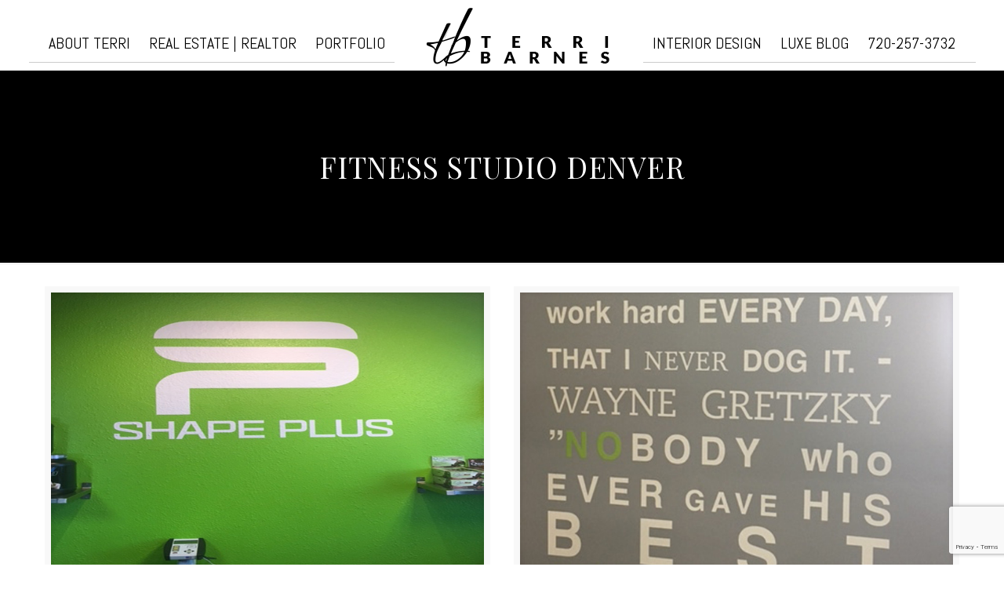

--- FILE ---
content_type: text/html; charset=UTF-8
request_url: https://terribarnes.com/fitness-studio-denver/
body_size: 31882
content:
<!DOCTYPE html>
<html lang="en-US" class="no-js">
<link rel="stylesheet" type="text/css" href="https://terribarnes.com/wp-content/themes/betheme/style.css" />
<head>

<meta charset="UTF-8" />
<!-- Global site tag (gtag.js) - Google Analytics -->
<script async src="https://www.googletagmanager.com/gtag/js?id=G-K39LEVLF3B"></script>
<script>
  window.dataLayer = window.dataLayer || [];
  function gtag(){dataLayer.push(arguments);}
  gtag('js', new Date());

  gtag('config', 'G-K39LEVLF3B');
</script><style>
#wpadminbar #wp-admin-bar-wccp_free_top_button .ab-icon:before {
	content: "\f160";
	color: #02CA02;
	top: 3px;
}
#wpadminbar #wp-admin-bar-wccp_free_top_button .ab-icon {
	transform: rotate(45deg);
}
</style>
<meta name='robots' content='index, follow, max-image-preview:large, max-snippet:-1, max-video-preview:-1' />
<meta name="format-detection" content="telephone=no">
<meta name="viewport" content="width=device-width, initial-scale=1, maximum-scale=1" />
<link rel="shortcut icon" href="https://terribarnes.com/wp-content/uploads/2022/03/tb.png" type="image/x-icon" />
<link rel="apple-touch-icon" href="https://terribarnes.com/wp-content/uploads/2022/03/tb.png" />

	<!-- This site is optimized with the Yoast SEO Premium plugin v21.5 (Yoast SEO v23.5) - https://yoast.com/wordpress/plugins/seo/ -->
	<title>Fitness Studio Denver - Terri Barnes | Denver Real Estate</title>
	<link rel="canonical" href="https://terribarnes.com/fitness-studio-denver/" />
	<meta property="og:locale" content="en_US" />
	<meta property="og:type" content="article" />
	<meta property="og:title" content="Fitness Studio Denver" />
	<meta property="og:url" content="https://terribarnes.com/fitness-studio-denver/" />
	<meta property="og:site_name" content="Terri Barnes | Denver Real Estate" />
	<meta property="article:publisher" content="https://www.facebook.com/people/Terri-Barnes/100010378093506/" />
	<meta property="article:modified_time" content="2024-06-18T20:05:22+00:00" />
	<meta property="og:image" content="https://terribarnes.com/wp-content/uploads/2021/03/fitness-img2.jpg" />
	<meta name="twitter:card" content="summary_large_image" />
	<script type="application/ld+json" class="yoast-schema-graph">{"@context":"https://schema.org","@graph":[{"@type":"WebPage","@id":"https://terribarnes.com/fitness-studio-denver/","url":"https://terribarnes.com/fitness-studio-denver/","name":"Fitness Studio Denver - Terri Barnes | Denver Real Estate","isPartOf":{"@id":"https://terribarnes.com/#website"},"datePublished":"2021-03-22T23:49:49+00:00","dateModified":"2024-06-18T20:05:22+00:00","inLanguage":"en-US","potentialAction":[{"@type":"ReadAction","target":["https://terribarnes.com/fitness-studio-denver/"]}]},{"@type":"WebSite","@id":"https://terribarnes.com/#website","url":"https://terribarnes.com/","name":"Terri Barnes | Denver Real Estate","description":"Denver Colorado Luxury Real Estate &amp; Interior Design","publisher":{"@id":"https://terribarnes.com/#/schema/person/3dc036b60ad1522f2f314c5560a44c3c"},"potentialAction":[{"@type":"SearchAction","target":{"@type":"EntryPoint","urlTemplate":"https://terribarnes.com/?s={search_term_string}"},"query-input":{"@type":"PropertyValueSpecification","valueRequired":true,"valueName":"search_term_string"}}],"inLanguage":"en-US"},{"@type":["Person","Organization"],"@id":"https://terribarnes.com/#/schema/person/3dc036b60ad1522f2f314c5560a44c3c","name":"Terri Barnes","image":{"@type":"ImageObject","inLanguage":"en-US","@id":"https://terribarnes.com/#/schema/person/image/","url":"https://terribarnes.com/wp-content/uploads/2022/03/tb.png","contentUrl":"https://terribarnes.com/wp-content/uploads/2022/03/tb.png","width":175,"height":229,"caption":"Terri Barnes"},"logo":{"@id":"https://terribarnes.com/#/schema/person/image/"},"sameAs":["https://www.facebook.com/people/Terri-Barnes/100010378093506/","https://www.linkedin.com/in/terri-barnes-53477a20/"]}]}</script>
	<!-- / Yoast SEO Premium plugin. -->


<link rel='dns-prefetch' href='//fonts.googleapis.com' />
<link rel="alternate" type="application/rss+xml" title="Terri Barnes | Denver Real Estate &raquo; Feed" href="https://terribarnes.com/feed/" />
<link rel="alternate" type="application/rss+xml" title="Terri Barnes | Denver Real Estate &raquo; Comments Feed" href="https://terribarnes.com/comments/feed/" />
<script type="text/javascript">
/* <![CDATA[ */
window._wpemojiSettings = {"baseUrl":"https:\/\/s.w.org\/images\/core\/emoji\/14.0.0\/72x72\/","ext":".png","svgUrl":"https:\/\/s.w.org\/images\/core\/emoji\/14.0.0\/svg\/","svgExt":".svg","source":{"concatemoji":"https:\/\/terribarnes.com\/wp-includes\/js\/wp-emoji-release.min.js?ver=fcb3b130cea35655b4b1133ef45ce8db"}};
/*! This file is auto-generated */
!function(i,n){var o,s,e;function c(e){try{var t={supportTests:e,timestamp:(new Date).valueOf()};sessionStorage.setItem(o,JSON.stringify(t))}catch(e){}}function p(e,t,n){e.clearRect(0,0,e.canvas.width,e.canvas.height),e.fillText(t,0,0);var t=new Uint32Array(e.getImageData(0,0,e.canvas.width,e.canvas.height).data),r=(e.clearRect(0,0,e.canvas.width,e.canvas.height),e.fillText(n,0,0),new Uint32Array(e.getImageData(0,0,e.canvas.width,e.canvas.height).data));return t.every(function(e,t){return e===r[t]})}function u(e,t,n){switch(t){case"flag":return n(e,"\ud83c\udff3\ufe0f\u200d\u26a7\ufe0f","\ud83c\udff3\ufe0f\u200b\u26a7\ufe0f")?!1:!n(e,"\ud83c\uddfa\ud83c\uddf3","\ud83c\uddfa\u200b\ud83c\uddf3")&&!n(e,"\ud83c\udff4\udb40\udc67\udb40\udc62\udb40\udc65\udb40\udc6e\udb40\udc67\udb40\udc7f","\ud83c\udff4\u200b\udb40\udc67\u200b\udb40\udc62\u200b\udb40\udc65\u200b\udb40\udc6e\u200b\udb40\udc67\u200b\udb40\udc7f");case"emoji":return!n(e,"\ud83e\udef1\ud83c\udffb\u200d\ud83e\udef2\ud83c\udfff","\ud83e\udef1\ud83c\udffb\u200b\ud83e\udef2\ud83c\udfff")}return!1}function f(e,t,n){var r="undefined"!=typeof WorkerGlobalScope&&self instanceof WorkerGlobalScope?new OffscreenCanvas(300,150):i.createElement("canvas"),a=r.getContext("2d",{willReadFrequently:!0}),o=(a.textBaseline="top",a.font="600 32px Arial",{});return e.forEach(function(e){o[e]=t(a,e,n)}),o}function t(e){var t=i.createElement("script");t.src=e,t.defer=!0,i.head.appendChild(t)}"undefined"!=typeof Promise&&(o="wpEmojiSettingsSupports",s=["flag","emoji"],n.supports={everything:!0,everythingExceptFlag:!0},e=new Promise(function(e){i.addEventListener("DOMContentLoaded",e,{once:!0})}),new Promise(function(t){var n=function(){try{var e=JSON.parse(sessionStorage.getItem(o));if("object"==typeof e&&"number"==typeof e.timestamp&&(new Date).valueOf()<e.timestamp+604800&&"object"==typeof e.supportTests)return e.supportTests}catch(e){}return null}();if(!n){if("undefined"!=typeof Worker&&"undefined"!=typeof OffscreenCanvas&&"undefined"!=typeof URL&&URL.createObjectURL&&"undefined"!=typeof Blob)try{var e="postMessage("+f.toString()+"("+[JSON.stringify(s),u.toString(),p.toString()].join(",")+"));",r=new Blob([e],{type:"text/javascript"}),a=new Worker(URL.createObjectURL(r),{name:"wpTestEmojiSupports"});return void(a.onmessage=function(e){c(n=e.data),a.terminate(),t(n)})}catch(e){}c(n=f(s,u,p))}t(n)}).then(function(e){for(var t in e)n.supports[t]=e[t],n.supports.everything=n.supports.everything&&n.supports[t],"flag"!==t&&(n.supports.everythingExceptFlag=n.supports.everythingExceptFlag&&n.supports[t]);n.supports.everythingExceptFlag=n.supports.everythingExceptFlag&&!n.supports.flag,n.DOMReady=!1,n.readyCallback=function(){n.DOMReady=!0}}).then(function(){return e}).then(function(){var e;n.supports.everything||(n.readyCallback(),(e=n.source||{}).concatemoji?t(e.concatemoji):e.wpemoji&&e.twemoji&&(t(e.twemoji),t(e.wpemoji)))}))}((window,document),window._wpemojiSettings);
/* ]]> */
</script>
<style id='wp-emoji-styles-inline-css' type='text/css'>

	img.wp-smiley, img.emoji {
		display: inline !important;
		border: none !important;
		box-shadow: none !important;
		height: 1em !important;
		width: 1em !important;
		margin: 0 0.07em !important;
		vertical-align: -0.1em !important;
		background: none !important;
		padding: 0 !important;
	}
</style>
<link rel='stylesheet' id='wp-block-library-css' href='https://terribarnes.com/wp-includes/css/dist/block-library/style.min.css?ver=fcb3b130cea35655b4b1133ef45ce8db' type='text/css' media='all' />
<style id='classic-theme-styles-inline-css' type='text/css'>
/*! This file is auto-generated */
.wp-block-button__link{color:#fff;background-color:#32373c;border-radius:9999px;box-shadow:none;text-decoration:none;padding:calc(.667em + 2px) calc(1.333em + 2px);font-size:1.125em}.wp-block-file__button{background:#32373c;color:#fff;text-decoration:none}
</style>
<style id='global-styles-inline-css' type='text/css'>
body{--wp--preset--color--black: #000000;--wp--preset--color--cyan-bluish-gray: #abb8c3;--wp--preset--color--white: #ffffff;--wp--preset--color--pale-pink: #f78da7;--wp--preset--color--vivid-red: #cf2e2e;--wp--preset--color--luminous-vivid-orange: #ff6900;--wp--preset--color--luminous-vivid-amber: #fcb900;--wp--preset--color--light-green-cyan: #7bdcb5;--wp--preset--color--vivid-green-cyan: #00d084;--wp--preset--color--pale-cyan-blue: #8ed1fc;--wp--preset--color--vivid-cyan-blue: #0693e3;--wp--preset--color--vivid-purple: #9b51e0;--wp--preset--gradient--vivid-cyan-blue-to-vivid-purple: linear-gradient(135deg,rgba(6,147,227,1) 0%,rgb(155,81,224) 100%);--wp--preset--gradient--light-green-cyan-to-vivid-green-cyan: linear-gradient(135deg,rgb(122,220,180) 0%,rgb(0,208,130) 100%);--wp--preset--gradient--luminous-vivid-amber-to-luminous-vivid-orange: linear-gradient(135deg,rgba(252,185,0,1) 0%,rgba(255,105,0,1) 100%);--wp--preset--gradient--luminous-vivid-orange-to-vivid-red: linear-gradient(135deg,rgba(255,105,0,1) 0%,rgb(207,46,46) 100%);--wp--preset--gradient--very-light-gray-to-cyan-bluish-gray: linear-gradient(135deg,rgb(238,238,238) 0%,rgb(169,184,195) 100%);--wp--preset--gradient--cool-to-warm-spectrum: linear-gradient(135deg,rgb(74,234,220) 0%,rgb(151,120,209) 20%,rgb(207,42,186) 40%,rgb(238,44,130) 60%,rgb(251,105,98) 80%,rgb(254,248,76) 100%);--wp--preset--gradient--blush-light-purple: linear-gradient(135deg,rgb(255,206,236) 0%,rgb(152,150,240) 100%);--wp--preset--gradient--blush-bordeaux: linear-gradient(135deg,rgb(254,205,165) 0%,rgb(254,45,45) 50%,rgb(107,0,62) 100%);--wp--preset--gradient--luminous-dusk: linear-gradient(135deg,rgb(255,203,112) 0%,rgb(199,81,192) 50%,rgb(65,88,208) 100%);--wp--preset--gradient--pale-ocean: linear-gradient(135deg,rgb(255,245,203) 0%,rgb(182,227,212) 50%,rgb(51,167,181) 100%);--wp--preset--gradient--electric-grass: linear-gradient(135deg,rgb(202,248,128) 0%,rgb(113,206,126) 100%);--wp--preset--gradient--midnight: linear-gradient(135deg,rgb(2,3,129) 0%,rgb(40,116,252) 100%);--wp--preset--font-size--small: 13px;--wp--preset--font-size--medium: 20px;--wp--preset--font-size--large: 36px;--wp--preset--font-size--x-large: 42px;--wp--preset--spacing--20: 0.44rem;--wp--preset--spacing--30: 0.67rem;--wp--preset--spacing--40: 1rem;--wp--preset--spacing--50: 1.5rem;--wp--preset--spacing--60: 2.25rem;--wp--preset--spacing--70: 3.38rem;--wp--preset--spacing--80: 5.06rem;--wp--preset--shadow--natural: 6px 6px 9px rgba(0, 0, 0, 0.2);--wp--preset--shadow--deep: 12px 12px 50px rgba(0, 0, 0, 0.4);--wp--preset--shadow--sharp: 6px 6px 0px rgba(0, 0, 0, 0.2);--wp--preset--shadow--outlined: 6px 6px 0px -3px rgba(255, 255, 255, 1), 6px 6px rgba(0, 0, 0, 1);--wp--preset--shadow--crisp: 6px 6px 0px rgba(0, 0, 0, 1);}:where(.is-layout-flex){gap: 0.5em;}:where(.is-layout-grid){gap: 0.5em;}body .is-layout-flow > .alignleft{float: left;margin-inline-start: 0;margin-inline-end: 2em;}body .is-layout-flow > .alignright{float: right;margin-inline-start: 2em;margin-inline-end: 0;}body .is-layout-flow > .aligncenter{margin-left: auto !important;margin-right: auto !important;}body .is-layout-constrained > .alignleft{float: left;margin-inline-start: 0;margin-inline-end: 2em;}body .is-layout-constrained > .alignright{float: right;margin-inline-start: 2em;margin-inline-end: 0;}body .is-layout-constrained > .aligncenter{margin-left: auto !important;margin-right: auto !important;}body .is-layout-constrained > :where(:not(.alignleft):not(.alignright):not(.alignfull)){max-width: var(--wp--style--global--content-size);margin-left: auto !important;margin-right: auto !important;}body .is-layout-constrained > .alignwide{max-width: var(--wp--style--global--wide-size);}body .is-layout-flex{display: flex;}body .is-layout-flex{flex-wrap: wrap;align-items: center;}body .is-layout-flex > *{margin: 0;}body .is-layout-grid{display: grid;}body .is-layout-grid > *{margin: 0;}:where(.wp-block-columns.is-layout-flex){gap: 2em;}:where(.wp-block-columns.is-layout-grid){gap: 2em;}:where(.wp-block-post-template.is-layout-flex){gap: 1.25em;}:where(.wp-block-post-template.is-layout-grid){gap: 1.25em;}.has-black-color{color: var(--wp--preset--color--black) !important;}.has-cyan-bluish-gray-color{color: var(--wp--preset--color--cyan-bluish-gray) !important;}.has-white-color{color: var(--wp--preset--color--white) !important;}.has-pale-pink-color{color: var(--wp--preset--color--pale-pink) !important;}.has-vivid-red-color{color: var(--wp--preset--color--vivid-red) !important;}.has-luminous-vivid-orange-color{color: var(--wp--preset--color--luminous-vivid-orange) !important;}.has-luminous-vivid-amber-color{color: var(--wp--preset--color--luminous-vivid-amber) !important;}.has-light-green-cyan-color{color: var(--wp--preset--color--light-green-cyan) !important;}.has-vivid-green-cyan-color{color: var(--wp--preset--color--vivid-green-cyan) !important;}.has-pale-cyan-blue-color{color: var(--wp--preset--color--pale-cyan-blue) !important;}.has-vivid-cyan-blue-color{color: var(--wp--preset--color--vivid-cyan-blue) !important;}.has-vivid-purple-color{color: var(--wp--preset--color--vivid-purple) !important;}.has-black-background-color{background-color: var(--wp--preset--color--black) !important;}.has-cyan-bluish-gray-background-color{background-color: var(--wp--preset--color--cyan-bluish-gray) !important;}.has-white-background-color{background-color: var(--wp--preset--color--white) !important;}.has-pale-pink-background-color{background-color: var(--wp--preset--color--pale-pink) !important;}.has-vivid-red-background-color{background-color: var(--wp--preset--color--vivid-red) !important;}.has-luminous-vivid-orange-background-color{background-color: var(--wp--preset--color--luminous-vivid-orange) !important;}.has-luminous-vivid-amber-background-color{background-color: var(--wp--preset--color--luminous-vivid-amber) !important;}.has-light-green-cyan-background-color{background-color: var(--wp--preset--color--light-green-cyan) !important;}.has-vivid-green-cyan-background-color{background-color: var(--wp--preset--color--vivid-green-cyan) !important;}.has-pale-cyan-blue-background-color{background-color: var(--wp--preset--color--pale-cyan-blue) !important;}.has-vivid-cyan-blue-background-color{background-color: var(--wp--preset--color--vivid-cyan-blue) !important;}.has-vivid-purple-background-color{background-color: var(--wp--preset--color--vivid-purple) !important;}.has-black-border-color{border-color: var(--wp--preset--color--black) !important;}.has-cyan-bluish-gray-border-color{border-color: var(--wp--preset--color--cyan-bluish-gray) !important;}.has-white-border-color{border-color: var(--wp--preset--color--white) !important;}.has-pale-pink-border-color{border-color: var(--wp--preset--color--pale-pink) !important;}.has-vivid-red-border-color{border-color: var(--wp--preset--color--vivid-red) !important;}.has-luminous-vivid-orange-border-color{border-color: var(--wp--preset--color--luminous-vivid-orange) !important;}.has-luminous-vivid-amber-border-color{border-color: var(--wp--preset--color--luminous-vivid-amber) !important;}.has-light-green-cyan-border-color{border-color: var(--wp--preset--color--light-green-cyan) !important;}.has-vivid-green-cyan-border-color{border-color: var(--wp--preset--color--vivid-green-cyan) !important;}.has-pale-cyan-blue-border-color{border-color: var(--wp--preset--color--pale-cyan-blue) !important;}.has-vivid-cyan-blue-border-color{border-color: var(--wp--preset--color--vivid-cyan-blue) !important;}.has-vivid-purple-border-color{border-color: var(--wp--preset--color--vivid-purple) !important;}.has-vivid-cyan-blue-to-vivid-purple-gradient-background{background: var(--wp--preset--gradient--vivid-cyan-blue-to-vivid-purple) !important;}.has-light-green-cyan-to-vivid-green-cyan-gradient-background{background: var(--wp--preset--gradient--light-green-cyan-to-vivid-green-cyan) !important;}.has-luminous-vivid-amber-to-luminous-vivid-orange-gradient-background{background: var(--wp--preset--gradient--luminous-vivid-amber-to-luminous-vivid-orange) !important;}.has-luminous-vivid-orange-to-vivid-red-gradient-background{background: var(--wp--preset--gradient--luminous-vivid-orange-to-vivid-red) !important;}.has-very-light-gray-to-cyan-bluish-gray-gradient-background{background: var(--wp--preset--gradient--very-light-gray-to-cyan-bluish-gray) !important;}.has-cool-to-warm-spectrum-gradient-background{background: var(--wp--preset--gradient--cool-to-warm-spectrum) !important;}.has-blush-light-purple-gradient-background{background: var(--wp--preset--gradient--blush-light-purple) !important;}.has-blush-bordeaux-gradient-background{background: var(--wp--preset--gradient--blush-bordeaux) !important;}.has-luminous-dusk-gradient-background{background: var(--wp--preset--gradient--luminous-dusk) !important;}.has-pale-ocean-gradient-background{background: var(--wp--preset--gradient--pale-ocean) !important;}.has-electric-grass-gradient-background{background: var(--wp--preset--gradient--electric-grass) !important;}.has-midnight-gradient-background{background: var(--wp--preset--gradient--midnight) !important;}.has-small-font-size{font-size: var(--wp--preset--font-size--small) !important;}.has-medium-font-size{font-size: var(--wp--preset--font-size--medium) !important;}.has-large-font-size{font-size: var(--wp--preset--font-size--large) !important;}.has-x-large-font-size{font-size: var(--wp--preset--font-size--x-large) !important;}
.wp-block-navigation a:where(:not(.wp-element-button)){color: inherit;}
:where(.wp-block-post-template.is-layout-flex){gap: 1.25em;}:where(.wp-block-post-template.is-layout-grid){gap: 1.25em;}
:where(.wp-block-columns.is-layout-flex){gap: 2em;}:where(.wp-block-columns.is-layout-grid){gap: 2em;}
.wp-block-pullquote{font-size: 1.5em;line-height: 1.6;}
</style>
<link rel='stylesheet' id='contact-form-7-css' href='https://terribarnes.com/wp-content/plugins/contact-form-7/includes/css/styles.css?ver=5.9.8' type='text/css' media='all' />
<link rel='stylesheet' id='style-css' href='https://terribarnes.com/wp-content/themes/betheme/style.css?ver=1758344265' type='text/css' media='all' />
<link rel='stylesheet' id='mfn-base-css' href='https://terribarnes.com/wp-content/themes/betheme/css/base.css?ver=1758344265' type='text/css' media='all' />
<link rel='stylesheet' id='mfn-layout-css' href='https://terribarnes.com/wp-content/themes/betheme/css/layout.css?ver=1758344265' type='text/css' media='all' />
<link rel='stylesheet' id='mfn-shortcodes-css' href='https://terribarnes.com/wp-content/themes/betheme/css/shortcodes.css?ver=1758344265' type='text/css' media='all' />
<link rel='stylesheet' id='mfn-animations-css' href='https://terribarnes.com/wp-content/themes/betheme/assets/animations/animations.min.css?ver=1758344265' type='text/css' media='all' />
<link rel='stylesheet' id='mfn-jquery-ui-css' href='https://terribarnes.com/wp-content/themes/betheme/assets/ui/jquery.ui.all.css?ver=1758344265' type='text/css' media='all' />
<link rel='stylesheet' id='mfn-jplayer-css' href='https://terribarnes.com/wp-content/themes/betheme/assets/jplayer/css/jplayer.blue.monday.css?ver=1758344265' type='text/css' media='all' />
<link rel='stylesheet' id='mfn-responsive-css' href='https://terribarnes.com/wp-content/themes/betheme/css/responsive.css?ver=1758344265' type='text/css' media='all' />
<link rel='stylesheet' id='mfn-fonts-css' href='https://fonts.googleapis.com/css?family=Abel%3A1%2C300%2C400%2C400italic%2C500%2C600%2C700%2C700italic%7CPlayfair+Display%3A1%2C300%2C400%2C400italic%2C500%2C600%2C700%2C700italic&#038;font-display=swap&#038;ver=6.4.7' type='text/css' media='all' />
<style id='mfn-dynamic-inline-css' type='text/css'>
@media only screen and (min-width: 1240px){body:not(.header-simple) #Top_bar #menu{display:block!important}.tr-menu #Top_bar #menu{background:none!important}#Top_bar .menu > li > ul.mfn-megamenu{width:984px}#Top_bar .menu > li > ul.mfn-megamenu > li{float:left}#Top_bar .menu > li > ul.mfn-megamenu > li.mfn-megamenu-cols-1{width:100%}#Top_bar .menu > li > ul.mfn-megamenu > li.mfn-megamenu-cols-2{width:50%}#Top_bar .menu > li > ul.mfn-megamenu > li.mfn-megamenu-cols-3{width:33.33%}#Top_bar .menu > li > ul.mfn-megamenu > li.mfn-megamenu-cols-4{width:25%}#Top_bar .menu > li > ul.mfn-megamenu > li.mfn-megamenu-cols-5{width:20%}#Top_bar .menu > li > ul.mfn-megamenu > li.mfn-megamenu-cols-6{width:16.66%}#Top_bar .menu > li > ul.mfn-megamenu > li > ul{display:block!important;position:inherit;left:auto;top:auto;border-width:0 1px 0 0}#Top_bar .menu > li > ul.mfn-megamenu > li:last-child > ul{border:0}#Top_bar .menu > li > ul.mfn-megamenu > li > ul li{width:auto}#Top_bar .menu > li > ul.mfn-megamenu a.mfn-megamenu-title{text-transform:uppercase;font-weight:400;background:none}#Top_bar .menu > li > ul.mfn-megamenu a .menu-arrow{display:none}.menuo-right #Top_bar .menu > li > ul.mfn-megamenu{left:auto;right:0}.menuo-right #Top_bar .menu > li > ul.mfn-megamenu-bg{box-sizing:border-box}#Top_bar .menu > li > ul.mfn-megamenu-bg{padding:20px 166px 20px 20px;background-repeat:no-repeat;background-position:right bottom}.rtl #Top_bar .menu > li > ul.mfn-megamenu-bg{padding-left:166px;padding-right:20px;background-position:left bottom}#Top_bar .menu > li > ul.mfn-megamenu-bg > li{background:none}#Top_bar .menu > li > ul.mfn-megamenu-bg > li a{border:none}#Top_bar .menu > li > ul.mfn-megamenu-bg > li > ul{background:none!important;-webkit-box-shadow:0 0 0 0;-moz-box-shadow:0 0 0 0;box-shadow:0 0 0 0}.mm-vertical #Top_bar .container{position:relative;}.mm-vertical #Top_bar .top_bar_left{position:static;}.mm-vertical #Top_bar .menu > li ul{box-shadow:0 0 0 0 transparent!important;background-image:none;}.mm-vertical #Top_bar .menu > li > ul.mfn-megamenu{width:98%!important;margin:0 1%;padding:20px 0;}.mm-vertical.header-plain #Top_bar .menu > li > ul.mfn-megamenu{width:100%!important;margin:0;}.mm-vertical #Top_bar .menu > li > ul.mfn-megamenu > li{display:table-cell;float:none!important;width:10%;padding:0 15px;border-right:1px solid rgba(0, 0, 0, 0.05);}.mm-vertical #Top_bar .menu > li > ul.mfn-megamenu > li:last-child{border-right-width:0}.mm-vertical #Top_bar .menu > li > ul.mfn-megamenu > li.hide-border{border-right-width:0}.mm-vertical #Top_bar .menu > li > ul.mfn-megamenu > li a{border-bottom-width:0;padding:9px 15px;line-height:120%;}.mm-vertical #Top_bar .menu > li > ul.mfn-megamenu a.mfn-megamenu-title{font-weight:700;}.rtl .mm-vertical #Top_bar .menu > li > ul.mfn-megamenu > li:first-child{border-right-width:0}.rtl .mm-vertical #Top_bar .menu > li > ul.mfn-megamenu > li:last-child{border-right-width:1px}.header-plain:not(.menuo-right) #Header .top_bar_left{width:auto!important}.header-stack.header-center #Top_bar #menu{display:inline-block!important}.header-simple #Top_bar #menu{display:none;height:auto;width:300px;bottom:auto;top:100%;right:1px;position:absolute;margin:0}.header-simple #Header a.responsive-menu-toggle{display:block;right:10px}.header-simple #Top_bar #menu > ul{width:100%;float:left}.header-simple #Top_bar #menu ul li{width:100%;padding-bottom:0;border-right:0;position:relative}.header-simple #Top_bar #menu ul li a{padding:0 20px;margin:0;display:block;height:auto;line-height:normal;border:none}.header-simple #Top_bar #menu ul li a:after{display:none}.header-simple #Top_bar #menu ul li a span{border:none;line-height:44px;display:inline;padding:0}.header-simple #Top_bar #menu ul li.submenu .menu-toggle{display:block;position:absolute;right:0;top:0;width:44px;height:44px;line-height:44px;font-size:30px;font-weight:300;text-align:center;cursor:pointer;color:#444;opacity:0.33;}.header-simple #Top_bar #menu ul li.submenu .menu-toggle:after{content:"+"}.header-simple #Top_bar #menu ul li.hover > .menu-toggle:after{content:"-"}.header-simple #Top_bar #menu ul li.hover a{border-bottom:0}.header-simple #Top_bar #menu ul.mfn-megamenu li .menu-toggle{display:none}.header-simple #Top_bar #menu ul li ul{position:relative!important;left:0!important;top:0;padding:0;margin:0!important;width:auto!important;background-image:none}.header-simple #Top_bar #menu ul li ul li{width:100%!important;display:block;padding:0;}.header-simple #Top_bar #menu ul li ul li a{padding:0 20px 0 30px}.header-simple #Top_bar #menu ul li ul li a .menu-arrow{display:none}.header-simple #Top_bar #menu ul li ul li a span{padding:0}.header-simple #Top_bar #menu ul li ul li a span:after{display:none!important}.header-simple #Top_bar .menu > li > ul.mfn-megamenu a.mfn-megamenu-title{text-transform:uppercase;font-weight:400}.header-simple #Top_bar .menu > li > ul.mfn-megamenu > li > ul{display:block!important;position:inherit;left:auto;top:auto}.header-simple #Top_bar #menu ul li ul li ul{border-left:0!important;padding:0;top:0}.header-simple #Top_bar #menu ul li ul li ul li a{padding:0 20px 0 40px}.rtl.header-simple #Top_bar #menu{left:1px;right:auto}.rtl.header-simple #Top_bar a.responsive-menu-toggle{left:10px;right:auto}.rtl.header-simple #Top_bar #menu ul li.submenu .menu-toggle{left:0;right:auto}.rtl.header-simple #Top_bar #menu ul li ul{left:auto!important;right:0!important}.rtl.header-simple #Top_bar #menu ul li ul li a{padding:0 30px 0 20px}.rtl.header-simple #Top_bar #menu ul li ul li ul li a{padding:0 40px 0 20px}.menu-highlight #Top_bar .menu > li{margin:0 2px}.menu-highlight:not(.header-creative) #Top_bar .menu > li > a{margin:20px 0;padding:0;-webkit-border-radius:5px;border-radius:5px}.menu-highlight #Top_bar .menu > li > a:after{display:none}.menu-highlight #Top_bar .menu > li > a span:not(.description){line-height:50px}.menu-highlight #Top_bar .menu > li > a span.description{display:none}.menu-highlight.header-stack #Top_bar .menu > li > a{margin:10px 0!important}.menu-highlight.header-stack #Top_bar .menu > li > a span:not(.description){line-height:40px}.menu-highlight.header-transparent #Top_bar .menu > li > a{margin:5px 0}.menu-highlight.header-simple #Top_bar #menu ul li,.menu-highlight.header-creative #Top_bar #menu ul li{margin:0}.menu-highlight.header-simple #Top_bar #menu ul li > a,.menu-highlight.header-creative #Top_bar #menu ul li > a{-webkit-border-radius:0;border-radius:0}.menu-highlight:not(.header-fixed):not(.header-simple) #Top_bar.is-sticky .menu > li > a{margin:10px 0!important;padding:5px 0!important}.menu-highlight:not(.header-fixed):not(.header-simple) #Top_bar.is-sticky .menu > li > a span{line-height:30px!important}.header-modern.menu-highlight.menuo-right .menu_wrapper{margin-right:20px}.menu-line-below #Top_bar .menu > li > a:after{top:auto;bottom:-4px}.menu-line-below #Top_bar.is-sticky .menu > li > a:after{top:auto;bottom:-4px}.menu-line-below-80 #Top_bar:not(.is-sticky) .menu > li > a:after{height:4px;left:10%;top:50%;margin-top:20px;width:80%}.menu-line-below-80-1 #Top_bar:not(.is-sticky) .menu > li > a:after{height:1px;left:10%;top:50%;margin-top:20px;width:80%}.menu-link-color #Top_bar .menu > li > a:after{display:none!important}.menu-arrow-top #Top_bar .menu > li > a:after{background:none repeat scroll 0 0 rgba(0,0,0,0)!important;border-color:#ccc transparent transparent;border-style:solid;border-width:7px 7px 0;display:block;height:0;left:50%;margin-left:-7px;top:0!important;width:0}.menu-arrow-top #Top_bar.is-sticky .menu > li > a:after{top:0!important}.menu-arrow-bottom #Top_bar .menu > li > a:after{background:none!important;border-color:transparent transparent #ccc;border-style:solid;border-width:0 7px 7px;display:block;height:0;left:50%;margin-left:-7px;top:auto;bottom:0;width:0}.menu-arrow-bottom #Top_bar.is-sticky .menu > li > a:after{top:auto;bottom:0}.menuo-no-borders #Top_bar .menu > li > a span{border-width:0!important}.menuo-no-borders #Header_creative #Top_bar .menu > li > a span{border-bottom-width:0}.menuo-no-borders.header-plain #Top_bar a#header_cart,.menuo-no-borders.header-plain #Top_bar a#search_button,.menuo-no-borders.header-plain #Top_bar .wpml-languages,.menuo-no-borders.header-plain #Top_bar a.action_button{border-width:0}.menuo-right #Top_bar .menu_wrapper{float:right}.menuo-right.header-stack:not(.header-center) #Top_bar .menu_wrapper{margin-right:150px}body.header-creative{padding-left:50px}body.header-creative.header-open{padding-left:250px}body.error404,body.under-construction,body.template-blank{padding-left:0!important}.header-creative.footer-fixed #Footer,.header-creative.footer-sliding #Footer,.header-creative.footer-stick #Footer.is-sticky{box-sizing:border-box;padding-left:50px;}.header-open.footer-fixed #Footer,.header-open.footer-sliding #Footer,.header-creative.footer-stick #Footer.is-sticky{padding-left:250px;}.header-rtl.header-creative.footer-fixed #Footer,.header-rtl.header-creative.footer-sliding #Footer,.header-rtl.header-creative.footer-stick #Footer.is-sticky{padding-left:0;padding-right:50px;}.header-rtl.header-open.footer-fixed #Footer,.header-rtl.header-open.footer-sliding #Footer,.header-rtl.header-creative.footer-stick #Footer.is-sticky{padding-right:250px;}#Header_creative{background-color:#fff;position:fixed;width:250px;height:100%;left:-200px;top:0;z-index:9002;-webkit-box-shadow:2px 0 4px 2px rgba(0,0,0,.15);box-shadow:2px 0 4px 2px rgba(0,0,0,.15)}#Header_creative .container{width:100%}#Header_creative .creative-wrapper{opacity:0;margin-right:50px}#Header_creative a.creative-menu-toggle{display:block;width:34px;height:34px;line-height:34px;font-size:22px;text-align:center;position:absolute;top:10px;right:8px;border-radius:3px}.admin-bar #Header_creative a.creative-menu-toggle{top:42px}#Header_creative #Top_bar{position:static;width:100%}#Header_creative #Top_bar .top_bar_left{width:100%!important;float:none}#Header_creative #Top_bar .top_bar_right{width:100%!important;float:none;height:auto;margin-bottom:35px;text-align:center;padding:0 20px;top:0;-webkit-box-sizing:border-box;-moz-box-sizing:border-box;box-sizing:border-box}#Header_creative #Top_bar .top_bar_right:before{display:none}#Header_creative #Top_bar .top_bar_right_wrapper{top:0}#Header_creative #Top_bar .logo{float:none;text-align:center;margin:15px 0}#Header_creative #Top_bar #menu{background-color:transparent}#Header_creative #Top_bar .menu_wrapper{float:none;margin:0 0 30px}#Header_creative #Top_bar .menu > li{width:100%;float:none;position:relative}#Header_creative #Top_bar .menu > li > a{padding:0;text-align:center}#Header_creative #Top_bar .menu > li > a:after{display:none}#Header_creative #Top_bar .menu > li > a span{border-right:0;border-bottom-width:1px;line-height:38px}#Header_creative #Top_bar .menu li ul{left:100%;right:auto;top:0;box-shadow:2px 2px 2px 0 rgba(0,0,0,0.03);-webkit-box-shadow:2px 2px 2px 0 rgba(0,0,0,0.03)}#Header_creative #Top_bar .menu > li > ul.mfn-megamenu{margin:0;width:700px!important;}#Header_creative #Top_bar .menu > li > ul.mfn-megamenu > li > ul{left:0}#Header_creative #Top_bar .menu li ul li a{padding-top:9px;padding-bottom:8px}#Header_creative #Top_bar .menu li ul li ul{top:0}#Header_creative #Top_bar .menu > li > a span.description{display:block;font-size:13px;line-height:28px!important;clear:both}#Header_creative #Top_bar .search_wrapper{left:100%;top:auto;bottom:0}#Header_creative #Top_bar a#header_cart{display:inline-block;float:none;top:3px}#Header_creative #Top_bar a#search_button{display:inline-block;float:none;top:3px}#Header_creative #Top_bar .wpml-languages{display:inline-block;float:none;top:0}#Header_creative #Top_bar .wpml-languages.enabled:hover a.active{padding-bottom:11px}#Header_creative #Top_bar .action_button{display:inline-block;float:none;top:16px;margin:0}#Header_creative #Top_bar .banner_wrapper{display:block;text-align:center}#Header_creative #Top_bar .banner_wrapper img{max-width:100%;height:auto;display:inline-block}#Header_creative #Action_bar{display:none;position:absolute;bottom:0;top:auto;clear:both;padding:0 20px;box-sizing:border-box}#Header_creative #Action_bar .contact_details{text-align:center;margin-bottom:20px}#Header_creative #Action_bar .contact_details li{padding:0}#Header_creative #Action_bar .social{float:none;text-align:center;padding:5px 0 15px}#Header_creative #Action_bar .social li{margin-bottom:2px}#Header_creative #Action_bar .social-menu{float:none;text-align:center}#Header_creative #Action_bar .social-menu li{border-color:rgba(0,0,0,.1)}#Header_creative .social li a{color:rgba(0,0,0,.5)}#Header_creative .social li a:hover{color:#000}#Header_creative .creative-social{position:absolute;bottom:10px;right:0;width:50px}#Header_creative .creative-social li{display:block;float:none;width:100%;text-align:center;margin-bottom:5px}.header-creative .fixed-nav.fixed-nav-prev{margin-left:50px}.header-creative.header-open .fixed-nav.fixed-nav-prev{margin-left:250px}.menuo-last #Header_creative #Top_bar .menu li.last ul{top:auto;bottom:0}.header-open #Header_creative{left:0}.header-open #Header_creative .creative-wrapper{opacity:1;margin:0!important;}.header-open #Header_creative .creative-menu-toggle,.header-open #Header_creative .creative-social{display:none}.header-open #Header_creative #Action_bar{display:block}body.header-rtl.header-creative{padding-left:0;padding-right:50px}.header-rtl #Header_creative{left:auto;right:-200px}.header-rtl #Header_creative .creative-wrapper{margin-left:50px;margin-right:0}.header-rtl #Header_creative a.creative-menu-toggle{left:8px;right:auto}.header-rtl #Header_creative .creative-social{left:0;right:auto}.header-rtl #Footer #back_to_top.sticky{right:125px}.header-rtl #popup_contact{right:70px}.header-rtl #Header_creative #Top_bar .menu li ul{left:auto;right:100%}.header-rtl #Header_creative #Top_bar .search_wrapper{left:auto;right:100%;}.header-rtl .fixed-nav.fixed-nav-prev{margin-left:0!important}.header-rtl .fixed-nav.fixed-nav-next{margin-right:50px}body.header-rtl.header-creative.header-open{padding-left:0;padding-right:250px!important}.header-rtl.header-open #Header_creative{left:auto;right:0}.header-rtl.header-open #Footer #back_to_top.sticky{right:325px}.header-rtl.header-open #popup_contact{right:270px}.header-rtl.header-open .fixed-nav.fixed-nav-next{margin-right:250px}#Header_creative.active{left:-1px;}.header-rtl #Header_creative.active{left:auto;right:-1px;}#Header_creative.active .creative-wrapper{opacity:1;margin:0}.header-creative .vc_row[data-vc-full-width]{padding-left:50px}.header-creative.header-open .vc_row[data-vc-full-width]{padding-left:250px}.header-open .vc_parallax .vc_parallax-inner { left:auto; width: calc(100% - 250px); }.header-open.header-rtl .vc_parallax .vc_parallax-inner { left:0; right:auto; }#Header_creative.scroll{height:100%;overflow-y:auto}#Header_creative.scroll:not(.dropdown) .menu li ul{display:none!important}#Header_creative.scroll #Action_bar{position:static}#Header_creative.dropdown{outline:none}#Header_creative.dropdown #Top_bar .menu_wrapper{float:left}#Header_creative.dropdown #Top_bar #menu ul li{position:relative;float:left}#Header_creative.dropdown #Top_bar #menu ul li a:after{display:none}#Header_creative.dropdown #Top_bar #menu ul li a span{line-height:38px;padding:0}#Header_creative.dropdown #Top_bar #menu ul li.submenu .menu-toggle{display:block;position:absolute;right:0;top:0;width:38px;height:38px;line-height:38px;font-size:26px;font-weight:300;text-align:center;cursor:pointer;color:#444;opacity:0.33;}#Header_creative.dropdown #Top_bar #menu ul li.submenu .menu-toggle:after{content:"+"}#Header_creative.dropdown #Top_bar #menu ul li.hover > .menu-toggle:after{content:"-"}#Header_creative.dropdown #Top_bar #menu ul li.hover a{border-bottom:0}#Header_creative.dropdown #Top_bar #menu ul.mfn-megamenu li .menu-toggle{display:none}#Header_creative.dropdown #Top_bar #menu ul li ul{position:relative!important;left:0!important;top:0;padding:0;margin-left:0!important;width:auto!important;background-image:none}#Header_creative.dropdown #Top_bar #menu ul li ul li{width:100%!important}#Header_creative.dropdown #Top_bar #menu ul li ul li a{padding:0 10px;text-align:center}#Header_creative.dropdown #Top_bar #menu ul li ul li a .menu-arrow{display:none}#Header_creative.dropdown #Top_bar #menu ul li ul li a span{padding:0}#Header_creative.dropdown #Top_bar #menu ul li ul li a span:after{display:none!important}#Header_creative.dropdown #Top_bar .menu > li > ul.mfn-megamenu a.mfn-megamenu-title{text-transform:uppercase;font-weight:400}#Header_creative.dropdown #Top_bar .menu > li > ul.mfn-megamenu > li > ul{display:block!important;position:inherit;left:auto;top:auto}#Header_creative.dropdown #Top_bar #menu ul li ul li ul{border-left:0!important;padding:0;top:0}#Header_creative{transition: left .5s ease-in-out, right .5s ease-in-out;}#Header_creative .creative-wrapper{transition: opacity .5s ease-in-out, margin 0s ease-in-out .5s;}#Header_creative.active .creative-wrapper{transition: opacity .5s ease-in-out, margin 0s ease-in-out;}}@media only screen and (min-width: 1240px){#Top_bar.is-sticky{position:fixed!important;width:100%;left:0;top:-60px;height:60px;z-index:701;background:#fff;opacity:.97;-webkit-box-shadow:0 2px 5px 0 rgba(0,0,0,0.1);-moz-box-shadow:0 2px 5px 0 rgba(0,0,0,0.1);box-shadow:0 2px 5px 0 rgba(0,0,0,0.1)}.layout-boxed.header-boxed #Top_bar.is-sticky{max-width:1240px;left:50%;-webkit-transform:translateX(-50%);transform:translateX(-50%)}#Top_bar.is-sticky .top_bar_left,#Top_bar.is-sticky .top_bar_right,#Top_bar.is-sticky .top_bar_right:before{background:none}#Top_bar.is-sticky .top_bar_right{top:-4px;height:auto;}#Top_bar.is-sticky .top_bar_right_wrapper{top:15px}.header-plain #Top_bar.is-sticky .top_bar_right_wrapper{top:0}#Top_bar.is-sticky .logo{width:auto;margin:0 30px 0 20px;padding:0}#Top_bar.is-sticky #logo,#Top_bar.is-sticky .custom-logo-link{padding:5px 0!important;height:50px!important;line-height:50px!important}.logo-no-sticky-padding #Top_bar.is-sticky #logo{height:60px!important;line-height:60px!important}#Top_bar.is-sticky #logo img.logo-main{display:none}#Top_bar.is-sticky #logo img.logo-sticky{display:inline;max-height:35px;}#Top_bar.is-sticky .menu_wrapper{clear:none}#Top_bar.is-sticky .menu_wrapper .menu > li > a{padding:15px 0}#Top_bar.is-sticky .menu > li > a,#Top_bar.is-sticky .menu > li > a span{line-height:30px}#Top_bar.is-sticky .menu > li > a:after{top:auto;bottom:-4px}#Top_bar.is-sticky .menu > li > a span.description{display:none}#Top_bar.is-sticky .secondary_menu_wrapper,#Top_bar.is-sticky .banner_wrapper{display:none}.header-overlay #Top_bar.is-sticky{display:none}.sticky-dark #Top_bar.is-sticky,.sticky-dark #Top_bar.is-sticky #menu{background:rgba(0,0,0,.8)}.sticky-dark #Top_bar.is-sticky .menu > li:not(.current-menu-item) > a{color:#fff}.sticky-dark #Top_bar.is-sticky .top_bar_right a:not(.action_button){color:rgba(255,255,255,.8)}.sticky-dark #Top_bar.is-sticky .wpml-languages a.active,.sticky-dark #Top_bar.is-sticky .wpml-languages ul.wpml-lang-dropdown{background:rgba(0,0,0,0.1);border-color:rgba(0,0,0,0.1)}.sticky-white #Top_bar.is-sticky,.sticky-white #Top_bar.is-sticky #menu{background:rgba(255,255,255,.8)}.sticky-white #Top_bar.is-sticky .menu > li:not(.current-menu-item) > a{color:#222}.sticky-white #Top_bar.is-sticky .top_bar_right a:not(.action_button){color:rgba(0,0,0,.8)}.sticky-white #Top_bar.is-sticky .wpml-languages a.active,.sticky-white #Top_bar.is-sticky .wpml-languages ul.wpml-lang-dropdown{background:rgba(255,255,255,0.1);border-color:rgba(0,0,0,0.1)}}@media only screen and (min-width: 768px) and (max-width: 1240px){.header_placeholder{height:0!important}}@media only screen and (max-width: 1239px){#Top_bar #menu{display:none;height:auto;width:300px;bottom:auto;top:100%;right:1px;position:absolute;margin:0}#Top_bar a.responsive-menu-toggle{display:block}#Top_bar #menu > ul{width:100%;float:left}#Top_bar #menu ul li{width:100%;padding-bottom:0;border-right:0;position:relative}#Top_bar #menu ul li a{padding:0 25px;margin:0;display:block;height:auto;line-height:normal;border:none}#Top_bar #menu ul li a:after{display:none}#Top_bar #menu ul li a span{border:none;line-height:44px;display:inline;padding:0}#Top_bar #menu ul li a span.description{margin:0 0 0 5px}#Top_bar #menu ul li.submenu .menu-toggle{display:block;position:absolute;right:15px;top:0;width:44px;height:44px;line-height:44px;font-size:30px;font-weight:300;text-align:center;cursor:pointer;color:#444;opacity:0.33;}#Top_bar #menu ul li.submenu .menu-toggle:after{content:"+"}#Top_bar #menu ul li.hover > .menu-toggle:after{content:"-"}#Top_bar #menu ul li.hover a{border-bottom:0}#Top_bar #menu ul li a span:after{display:none!important}#Top_bar #menu ul.mfn-megamenu li .menu-toggle{display:none}#Top_bar #menu ul li ul{position:relative!important;left:0!important;top:0;padding:0;margin-left:0!important;width:auto!important;background-image:none!important;box-shadow:0 0 0 0 transparent!important;-webkit-box-shadow:0 0 0 0 transparent!important}#Top_bar #menu ul li ul li{width:100%!important}#Top_bar #menu ul li ul li a{padding:0 20px 0 35px}#Top_bar #menu ul li ul li a .menu-arrow{display:none}#Top_bar #menu ul li ul li a span{padding:0}#Top_bar #menu ul li ul li a span:after{display:none!important}#Top_bar .menu > li > ul.mfn-megamenu a.mfn-megamenu-title{text-transform:uppercase;font-weight:400}#Top_bar .menu > li > ul.mfn-megamenu > li > ul{display:block!important;position:inherit;left:auto;top:auto}#Top_bar #menu ul li ul li ul{border-left:0!important;padding:0;top:0}#Top_bar #menu ul li ul li ul li a{padding:0 20px 0 45px}.rtl #Top_bar #menu{left:1px;right:auto}.rtl #Top_bar a.responsive-menu-toggle{left:20px;right:auto}.rtl #Top_bar #menu ul li.submenu .menu-toggle{left:15px;right:auto;border-left:none;border-right:1px solid #eee}.rtl #Top_bar #menu ul li ul{left:auto!important;right:0!important}.rtl #Top_bar #menu ul li ul li a{padding:0 30px 0 20px}.rtl #Top_bar #menu ul li ul li ul li a{padding:0 40px 0 20px}.header-stack .menu_wrapper a.responsive-menu-toggle{position:static!important;margin:11px 0!important}.header-stack .menu_wrapper #menu{left:0;right:auto}.rtl.header-stack #Top_bar #menu{left:auto;right:0}.admin-bar #Header_creative{top:32px}.header-creative.layout-boxed{padding-top:85px}.header-creative.layout-full-width #Wrapper{padding-top:60px}#Header_creative{position:fixed;width:100%;left:0!important;top:0;z-index:1001}#Header_creative .creative-wrapper{display:block!important;opacity:1!important}#Header_creative .creative-menu-toggle,#Header_creative .creative-social{display:none!important;opacity:1!important}#Header_creative #Top_bar{position:static;width:100%}#Header_creative #Top_bar #logo,#Header_creative #Top_bar .custom-logo-link{height:50px;line-height:50px;padding:5px 0}#Header_creative #Top_bar #logo img.logo-sticky{max-height:40px!important}#Header_creative #logo img.logo-main{display:none}#Header_creative #logo img.logo-sticky{display:inline-block}.logo-no-sticky-padding #Header_creative #Top_bar #logo{height:60px;line-height:60px;padding:0}.logo-no-sticky-padding #Header_creative #Top_bar #logo img.logo-sticky{max-height:60px!important}#Header_creative #Action_bar{display:none}#Header_creative #Top_bar .top_bar_right{height:60px;top:0}#Header_creative #Top_bar .top_bar_right:before{display:none}#Header_creative #Top_bar .top_bar_right_wrapper{top:0;padding-top:9px}#Header_creative.scroll{overflow:visible!important}}#Header_wrapper, #Intro {background-color: #ffffff;}#Subheader {background-color: rgba(0,0,0,1);}.header-classic #Action_bar, .header-fixed #Action_bar, .header-plain #Action_bar, .header-split #Action_bar, .header-stack #Action_bar {background-color: #292b33;}#Sliding-top {background-color: #545454;}#Sliding-top a.sliding-top-control {border-right-color: #545454;}#Sliding-top.st-center a.sliding-top-control,#Sliding-top.st-left a.sliding-top-control {border-top-color: #545454;}#Footer {background-color: #000000;}body, ul.timeline_items, .icon_box a .desc, .icon_box a:hover .desc, .feature_list ul li a, .list_item a, .list_item a:hover,.widget_recent_entries ul li a, .flat_box a, .flat_box a:hover, .story_box .desc, .content_slider.carouselul li a .title,.content_slider.flat.description ul li .desc, .content_slider.flat.description ul li a .desc, .post-nav.minimal a i {color: #000000;}.post-nav.minimal a svg {fill: #000000;}.themecolor, .opening_hours .opening_hours_wrapper li span, .fancy_heading_icon .icon_top,.fancy_heading_arrows .icon-right-dir, .fancy_heading_arrows .icon-left-dir, .fancy_heading_line .title,.button-love a.mfn-love, .format-link .post-title .icon-link, .pager-single > span, .pager-single a:hover,.widget_meta ul, .widget_pages ul, .widget_rss ul, .widget_mfn_recent_comments ul li:after, .widget_archive ul,.widget_recent_comments ul li:after, .widget_nav_menu ul, .woocommerce ul.products li.product .price, .shop_slider .shop_slider_ul li .item_wrapper .price,.woocommerce-page ul.products li.product .price, .widget_price_filter .price_label .from, .widget_price_filter .price_label .to,.woocommerce ul.product_list_widget li .quantity .amount, .woocommerce .product div.entry-summary .price, .woocommerce .star-rating span,#Error_404 .error_pic i, .style-simple #Filters .filters_wrapper ul li a:hover, .style-simple #Filters .filters_wrapper ul li.current-cat a,.style-simple .quick_fact .title {color: #000000;}.themebg,#comments .commentlist > li .reply a.comment-reply-link,#Filters .filters_wrapper ul li a:hover,#Filters .filters_wrapper ul li.current-cat a,.fixed-nav .arrow,.offer_thumb .slider_pagination a:before,.offer_thumb .slider_pagination a.selected:after,.pager .pages a:hover,.pager .pages a.active,.pager .pages span.page-numbers.current,.pager-single span:after,.portfolio_group.exposure .portfolio-item .desc-inner .line,.Recent_posts ul li .desc:after,.Recent_posts ul li .photo .c,.slider_pagination a.selected,.slider_pagination .slick-active a,.slider_pagination a.selected:after,.slider_pagination .slick-active a:after,.testimonials_slider .slider_images,.testimonials_slider .slider_images a:after,.testimonials_slider .slider_images:before,#Top_bar a#header_cart span,.widget_categories ul,.widget_mfn_menu ul li a:hover,.widget_mfn_menu ul li.current-menu-item:not(.current-menu-ancestor) > a,.widget_mfn_menu ul li.current_page_item:not(.current_page_ancestor) > a,.widget_product_categories ul,.widget_recent_entries ul li:after,.woocommerce-account table.my_account_orders .order-number a,.woocommerce-MyAccount-navigation ul li.is-active a,.style-simple .accordion .question:after,.style-simple .faq .question:after,.style-simple .icon_box .desc_wrapper .title:before,.style-simple #Filters .filters_wrapper ul li a:after,.style-simple .article_box .desc_wrapper p:after,.style-simple .sliding_box .desc_wrapper:after,.style-simple .trailer_box:hover .desc,.tp-bullets.simplebullets.round .bullet.selected,.tp-bullets.simplebullets.round .bullet.selected:after,.tparrows.default,.tp-bullets.tp-thumbs .bullet.selected:after{background-color: #000000;}.Latest_news ul li .photo, .Recent_posts.blog_news ul li .photo, .style-simple .opening_hours .opening_hours_wrapper li label,.style-simple .timeline_items li:hover h3, .style-simple .timeline_items li:nth-child(even):hover h3,.style-simple .timeline_items li:hover .desc, .style-simple .timeline_items li:nth-child(even):hover,.style-simple .offer_thumb .slider_pagination a.selected {border-color: #000000;}a {color: #b09144;}a:hover {color: #c7af73;}*::-moz-selection {background-color: #000;color: white;}*::selection {background-color: #000;color: white;}.blockquote p.author span, .counter .desc_wrapper .title, .article_box .desc_wrapper p, .team .desc_wrapper p.subtitle,.pricing-box .plan-header p.subtitle, .pricing-box .plan-header .price sup.period, .chart_box p, .fancy_heading .inside,.fancy_heading_line .slogan, .post-meta, .post-meta a, .post-footer, .post-footer a span.label, .pager .pages a, .button-love a .label,.pager-single a, #comments .commentlist > li .comment-author .says, .fixed-nav .desc .date, .filters_buttons li.label, .Recent_posts ul li a .desc .date,.widget_recent_entries ul li .post-date, .tp_recent_tweets .twitter_time, .widget_price_filter .price_label, .shop-filters .woocommerce-result-count,.woocommerce ul.product_list_widget li .quantity, .widget_shopping_cart ul.product_list_widget li dl, .product_meta .posted_in,.woocommerce .shop_table .product-name .variation > dd, .shipping-calculator-button:after,.shop_slider .shop_slider_ul li .item_wrapper .price del,.testimonials_slider .testimonials_slider_ul li .author span, .testimonials_slider .testimonials_slider_ul li .author span a, .Latest_news ul li .desc_footer,.share-simple-wrapper .icons a {color: #000000;}h1, h1 a, h1 a:hover, .text-logo #logo { color: #161922; }h2, h2 a, h2 a:hover { color: #161922; }h3, h3 a, h3 a:hover { color: #161922; }h4, h4 a, h4 a:hover, .style-simple .sliding_box .desc_wrapper h4 { color: #161922; }h5, h5 a, h5 a:hover { color: #161922; }h6, h6 a, h6 a:hover,a.content_link .title { color: #161922; }.dropcap, .highlight:not(.highlight_image) {background-color: #c7af73;}a.button, a.tp-button {background-color: #000000;color: #c7af73;}.button-stroke a.button, .button-stroke a.button .button_icon i, .button-stroke a.tp-button {border-color: #000000;color: #c7af73;}.button-stroke a:hover.button, .button-stroke a:hover.tp-button {background-color: #000000 !important;color: #fff;}a.button_theme, a.tp-button.button_theme,button, input[type="submit"], input[type="reset"], input[type="button"] {background-color: #000000;color: #ffffff;}.button-stroke a.button.button_theme,.button-stroke a.button.button_theme .button_icon i, .button-stroke a.tp-button.button_theme,.button-stroke button, .button-stroke input[type="submit"], .button-stroke input[type="reset"], .button-stroke input[type="button"] {border-color: #000000;color: #000000 !important;}.button-stroke a.button.button_theme:hover, .button-stroke a.tp-button.button_theme:hover,.button-stroke button:hover, .button-stroke input[type="submit"]:hover, .button-stroke input[type="reset"]:hover, .button-stroke input[type="button"]:hover {background-color: #000000 !important;color: #ffffff !important;}a.mfn-link {color: #b09144;}a.mfn-link-2 span, a:hover.mfn-link-2 span:before, a.hover.mfn-link-2 span:before, a.mfn-link-5 span, a.mfn-link-8:after, a.mfn-link-8:before {background: #c7af73;}a:hover.mfn-link {color: #c7af73;}a.mfn-link-2 span:before, a:hover.mfn-link-4:before, a:hover.mfn-link-4:after, a.hover.mfn-link-4:before, a.hover.mfn-link-4:after, a.mfn-link-5:before, a.mfn-link-7:after, a.mfn-link-7:before {background: #c7af73;}a.mfn-link-6:before {border-bottom-color: #c7af73;}.woocommerce #respond input#submit,.woocommerce a.button,.woocommerce button.button,.woocommerce input.button,.woocommerce #respond input#submit:hover,.woocommerce a.button:hover,.woocommerce button.button:hover,.woocommerce input.button:hover{background-color: #000000;color: #fff;}.woocommerce #respond input#submit.alt,.woocommerce a.button.alt,.woocommerce button.button.alt,.woocommerce input.button.alt,.woocommerce #respond input#submit.alt:hover,.woocommerce a.button.alt:hover,.woocommerce button.button.alt:hover,.woocommerce input.button.alt:hover{background-color: #000000;color: #fff;}.woocommerce #respond input#submit.disabled,.woocommerce #respond input#submit:disabled,.woocommerce #respond input#submit[disabled]:disabled,.woocommerce a.button.disabled,.woocommerce a.button:disabled,.woocommerce a.button[disabled]:disabled,.woocommerce button.button.disabled,.woocommerce button.button:disabled,.woocommerce button.button[disabled]:disabled,.woocommerce input.button.disabled,.woocommerce input.button:disabled,.woocommerce input.button[disabled]:disabled{background-color: #000000;color: #fff;}.woocommerce #respond input#submit.disabled:hover,.woocommerce #respond input#submit:disabled:hover,.woocommerce #respond input#submit[disabled]:disabled:hover,.woocommerce a.button.disabled:hover,.woocommerce a.button:disabled:hover,.woocommerce a.button[disabled]:disabled:hover,.woocommerce button.button.disabled:hover,.woocommerce button.button:disabled:hover,.woocommerce button.button[disabled]:disabled:hover,.woocommerce input.button.disabled:hover,.woocommerce input.button:disabled:hover,.woocommerce input.button[disabled]:disabled:hover{background-color: #000000;color: #fff;}.button-stroke.woocommerce-page #respond input#submit,.button-stroke.woocommerce-page a.button,.button-stroke.woocommerce-page button.button,.button-stroke.woocommerce-page input.button{border: 2px solid #000000 !important;color: #000000 !important;}.button-stroke.woocommerce-page #respond input#submit:hover,.button-stroke.woocommerce-page a.button:hover,.button-stroke.woocommerce-page button.button:hover,.button-stroke.woocommerce-page input.button:hover{background-color: #000000 !important;color: #fff !important;}.column_column ul, .column_column ol, .the_content_wrapper ul, .the_content_wrapper ol {color: #000000;}hr.hr_color, .hr_color hr, .hr_dots span {color: #c7af73;background: #c7af73;}.hr_zigzag i {color: #c7af73;}.highlight-left:after,.highlight-right:after {background: #000000;}@media only screen and (max-width: 767px) {.highlight-left .wrap:first-child,.highlight-right .wrap:last-child {background: #000000;}}#Header .top_bar_left, .header-classic #Top_bar, .header-plain #Top_bar, .header-stack #Top_bar, .header-split #Top_bar,.header-fixed #Top_bar, .header-below #Top_bar, #Header_creative, #Top_bar #menu, .sticky-tb-color #Top_bar.is-sticky {background-color: #ffffff;}#Top_bar .wpml-languages a.active, #Top_bar .wpml-languages ul.wpml-lang-dropdown {background-color: #ffffff;}#Top_bar .top_bar_right:before {background-color: #ffffff;}#Header .top_bar_right {background-color: #ffffff;}#Top_bar .top_bar_right a:not(.action_button) {color: #333333;}a.action_button{background-color: #f7f7f7;color: #000000;}.button-stroke a.action_button{border-color: #f7f7f7;}.button-stroke a.action_button:hover{background-color: #f7f7f7!important;}#Top_bar .menu > li > a,#Top_bar #menu ul li.submenu .menu-toggle {color: #000000;}#Top_bar .menu > li.current-menu-item > a,#Top_bar .menu > li.current_page_item > a,#Top_bar .menu > li.current-menu-parent > a,#Top_bar .menu > li.current-page-parent > a,#Top_bar .menu > li.current-menu-ancestor > a,#Top_bar .menu > li.current-page-ancestor > a,#Top_bar .menu > li.current_page_ancestor > a,#Top_bar .menu > li.hover > a {color: #000000;}#Top_bar .menu > li a:after {background: #000000;}.menuo-arrows #Top_bar .menu > li.submenu > a > span:not(.description)::after {border-top-color: #000000;}#Top_bar .menu > li.current-menu-item.submenu > a > span:not(.description)::after,#Top_bar .menu > li.current_page_item.submenu > a > span:not(.description)::after,#Top_bar .menu > li.current-menu-parent.submenu > a > span:not(.description)::after,#Top_bar .menu > li.current-page-parent.submenu > a > span:not(.description)::after,#Top_bar .menu > li.current-menu-ancestor.submenu > a > span:not(.description)::after,#Top_bar .menu > li.current-page-ancestor.submenu > a > span:not(.description)::after,#Top_bar .menu > li.current_page_ancestor.submenu > a > span:not(.description)::after,#Top_bar .menu > li.hover.submenu > a > span:not(.description)::after {border-top-color: #000000;}.menu-highlight #Top_bar #menu > ul > li.current-menu-item > a,.menu-highlight #Top_bar #menu > ul > li.current_page_item > a,.menu-highlight #Top_bar #menu > ul > li.current-menu-parent > a,.menu-highlight #Top_bar #menu > ul > li.current-page-parent > a,.menu-highlight #Top_bar #menu > ul > li.current-menu-ancestor > a,.menu-highlight #Top_bar #menu > ul > li.current-page-ancestor > a,.menu-highlight #Top_bar #menu > ul > li.current_page_ancestor > a,.menu-highlight #Top_bar #menu > ul > li.hover > a {background: #F2F2F2;}.menu-arrow-bottom #Top_bar .menu > li > a:after { border-bottom-color: #000000;}.menu-arrow-top #Top_bar .menu > li > a:after {border-top-color: #000000;}.header-plain #Top_bar .menu > li.current-menu-item > a,.header-plain #Top_bar .menu > li.current_page_item > a,.header-plain #Top_bar .menu > li.current-menu-parent > a,.header-plain #Top_bar .menu > li.current-page-parent > a,.header-plain #Top_bar .menu > li.current-menu-ancestor > a,.header-plain #Top_bar .menu > li.current-page-ancestor > a,.header-plain #Top_bar .menu > li.current_page_ancestor > a,.header-plain #Top_bar .menu > li.hover > a,.header-plain #Top_bar a:hover#header_cart,.header-plain #Top_bar a:hover#search_button,.header-plain #Top_bar .wpml-languages:hover,.header-plain #Top_bar .wpml-languages ul.wpml-lang-dropdown {background: #F2F2F2;color: #000000;}.header-plain #Top_bar,.header-plain #Top_bar .menu > li > a span:not(.description),.header-plain #Top_bar a#header_cart,.header-plain #Top_bar a#search_button,.header-plain #Top_bar .wpml-languages,.header-plain #Top_bar a.action_button {border-color: #F2F2F2;}#Top_bar .menu > li ul {background-color: #F2F2F2;}#Top_bar .menu > li ul li a {color: #000000;}#Top_bar .menu > li ul li a:hover,#Top_bar .menu > li ul li.hover > a {color: #000000;}#Top_bar .search_wrapper {background: #c7af73;}.overlay-menu-toggle {color: #c7af73 !important;background: #000000;}#Overlay {background: rgba(199,175,115,0.95);}#overlay-menu ul li a, .header-overlay .overlay-menu-toggle.focus {color: #FFFFFF;}#overlay-menu ul li.current-menu-item > a,#overlay-menu ul li.current_page_item > a,#overlay-menu ul li.current-menu-parent > a,#overlay-menu ul li.current-page-parent > a,#overlay-menu ul li.current-menu-ancestor > a,#overlay-menu ul li.current-page-ancestor > a,#overlay-menu ul li.current_page_ancestor > a {color: #B1DCFB;}#Top_bar .responsive-menu-toggle,#Header_creative .creative-menu-toggle,#Header_creative .responsive-menu-toggle {color: #c7af73;background: #000000;}#Side_slide{background-color: #000000;border-color: #000000;}#Side_slide,#Side_slide .search-wrapper input.field,#Side_slide a:not(.action_button),#Side_slide #menu ul li.submenu .menu-toggle{color: #ffffff;}#Side_slide a:not(.action_button):hover,#Side_slide a.active,#Side_slide #menu ul li.hover > .menu-toggle{color: #c7af73;}#Side_slide #menu ul li.current-menu-item > a,#Side_slide #menu ul li.current_page_item > a,#Side_slide #menu ul li.current-menu-parent > a,#Side_slide #menu ul li.current-page-parent > a,#Side_slide #menu ul li.current-menu-ancestor > a,#Side_slide #menu ul li.current-page-ancestor > a,#Side_slide #menu ul li.current_page_ancestor > a,#Side_slide #menu ul li.hover > a,#Side_slide #menu ul li:hover > a{color: #c7af73;}#Action_bar .contact_details{color: #bbbbbb}#Action_bar .contact_details a{color: #0095eb}#Action_bar .contact_details a:hover{color: #007cc3}#Action_bar .social li a,#Header_creative .social li a,#Action_bar:not(.creative) .social-menu a{color: #bbbbbb}#Action_bar .social li a:hover,#Header_creative .social li a:hover,#Action_bar:not(.creative) .social-menu a:hover{color: #FFFFFF}#Subheader .title{color: #ffffff;}#Subheader ul.breadcrumbs li, #Subheader ul.breadcrumbs li a{color: rgba(255,255,255,0.6);}#Footer, #Footer .widget_recent_entries ul li a {color: #ffffff;}#Footer a {color: #ffffff;}#Footer a:hover {color: #c7af73;}#Footer h1, #Footer h1 a, #Footer h1 a:hover,#Footer h2, #Footer h2 a, #Footer h2 a:hover,#Footer h3, #Footer h3 a, #Footer h3 a:hover,#Footer h4, #Footer h4 a, #Footer h4 a:hover,#Footer h5, #Footer h5 a, #Footer h5 a:hover,#Footer h6, #Footer h6 a, #Footer h6 a:hover {color: #ffffff;}#Footer .themecolor, #Footer .widget_meta ul, #Footer .widget_pages ul, #Footer .widget_rss ul, #Footer .widget_mfn_recent_comments ul li:after, #Footer .widget_archive ul,#Footer .widget_recent_comments ul li:after, #Footer .widget_nav_menu ul, #Footer .widget_price_filter .price_label .from, #Footer .widget_price_filter .price_label .to,#Footer .star-rating span {color: #f7f7f7;}#Footer .themebg, #Footer .widget_categories ul, #Footer .Recent_posts ul li .desc:after, #Footer .Recent_posts ul li .photo .c,#Footer .widget_recent_entries ul li:after, #Footer .widget_mfn_menu ul li a:hover, #Footer .widget_product_categories ul {background-color: #f7f7f7;}#Footer .Recent_posts ul li a .desc .date, #Footer .widget_recent_entries ul li .post-date, #Footer .tp_recent_tweets .twitter_time,#Footer .widget_price_filter .price_label, #Footer .shop-filters .woocommerce-result-count, #Footer ul.product_list_widget li .quantity,#Footer .widget_shopping_cart ul.product_list_widget li dl {color: #000000;}#Footer .footer_copy .social li a,#Footer .footer_copy .social-menu a{color: #000000;}#Footer .footer_copy .social li a:hover,#Footer .footer_copy .social-menu a:hover{color: #FFFFFF;}#Footer .footer_copy{border-top-color: rgba(255,255,255,0.1);}a#back_to_top.button.button_js,#popup_contact > a.button{color: #c7af73;background: #000000;}.button-stroke #back_to_top,.button-stroke #popup_contact > .button{border-color: #000000;}.button-stroke #back_to_top:hover,.button-stroke #popup_contact > .button:hover{background-color: #000000 !important;}#Sliding-top, #Sliding-top .widget_recent_entries ul li a {color: #cccccc;}#Sliding-top a {color: #0095eb;}#Sliding-top a:hover {color: #007cc3;}#Sliding-top h1, #Sliding-top h1 a, #Sliding-top h1 a:hover,#Sliding-top h2, #Sliding-top h2 a, #Sliding-top h2 a:hover,#Sliding-top h3, #Sliding-top h3 a, #Sliding-top h3 a:hover,#Sliding-top h4, #Sliding-top h4 a, #Sliding-top h4 a:hover,#Sliding-top h5, #Sliding-top h5 a, #Sliding-top h5 a:hover,#Sliding-top h6, #Sliding-top h6 a, #Sliding-top h6 a:hover {color: #ffffff;}#Sliding-top .themecolor, #Sliding-top .widget_meta ul, #Sliding-top .widget_pages ul, #Sliding-top .widget_rss ul, #Sliding-top .widget_mfn_recent_comments ul li:after, #Sliding-top .widget_archive ul,#Sliding-top .widget_recent_comments ul li:after, #Sliding-top .widget_nav_menu ul, #Sliding-top .widget_price_filter .price_label .from, #Sliding-top .widget_price_filter .price_label .to,#Sliding-top .star-rating span {color: #0095eb;}#Sliding-top .themebg, #Sliding-top .widget_categories ul, #Sliding-top .Recent_posts ul li .desc:after, #Sliding-top .Recent_posts ul li .photo .c,#Sliding-top .widget_recent_entries ul li:after, #Sliding-top .widget_mfn_menu ul li a:hover, #Sliding-top .widget_product_categories ul {background-color: #0095eb;}#Sliding-top .Recent_posts ul li a .desc .date, #Sliding-top .widget_recent_entries ul li .post-date, #Sliding-top .tp_recent_tweets .twitter_time,#Sliding-top .widget_price_filter .price_label, #Sliding-top .shop-filters .woocommerce-result-count, #Sliding-top ul.product_list_widget li .quantity,#Sliding-top .widget_shopping_cart ul.product_list_widget li dl {color: #a8a8a8;}blockquote, blockquote a, blockquote a:hover {color: #444444;}.image_frame .image_wrapper .image_links,.portfolio_group.masonry-hover .portfolio-item .masonry-hover-wrapper .hover-desc {background: rgba(199,175,115,0.8);}.masonry.tiles .post-item .post-desc-wrapper .post-desc .post-title:after,.masonry.tiles .post-item.no-img,.masonry.tiles .post-item.format-quote,.blog-teaser li .desc-wrapper .desc .post-title:after,.blog-teaser li.no-img,.blog-teaser li.format-quote {background: #c7af73;}.image_frame .image_wrapper .image_links a {color: #ffffff;}.image_frame .image_wrapper .image_links a:hover {background: #ffffff;color: #c7af73;}.image_frame {border-color: #f8f8f8;}.image_frame .image_wrapper .mask::after {background: rgba(255,255,255,0.4);}.sliding_box .desc_wrapper {background: #c7af73;}.sliding_box .desc_wrapper:after {border-bottom-color: #c7af73;}.counter .icon_wrapper i {color: #c7af73;}.quick_fact .number-wrapper {color: #c7af73;}.progress_bars .bars_list li .bar .progress {background-color: #c7af73;}a:hover.icon_bar {color: #c7af73 !important;}a.content_link, a:hover.content_link {color: #c7af73;}a.content_link:before {border-bottom-color: #c7af73;}a.content_link:after {border-color: #c7af73;}.get_in_touch, .infobox {background-color: #c7af73;}.google-map-contact-wrapper .get_in_touch:after {border-top-color: #c7af73;}.timeline_items li h3:before,.timeline_items:after,.timeline .post-item:before {border-color: #000000;}.how_it_works .image .number {background: #000000;}.trailer_box .desc .subtitle,.trailer_box.plain .desc .line {background-color: #c7af73;}.trailer_box.plain .desc .subtitle {color: #c7af73;}.icon_box .icon_wrapper, .icon_box a .icon_wrapper,.style-simple .icon_box:hover .icon_wrapper {color: #c7af73;}.icon_box:hover .icon_wrapper:before,.icon_box a:hover .icon_wrapper:before {background-color: #c7af73;}ul.clients.clients_tiles li .client_wrapper:hover:before {background: #000000;}ul.clients.clients_tiles li .client_wrapper:after {border-bottom-color: #000000;}.list_item.lists_1 .list_left {background-color: #c7af73;}.list_item .list_left {color: #c7af73;}.feature_list ul li .icon i {color: #c7af73;}.feature_list ul li:hover,.feature_list ul li:hover a {background: #c7af73;}.ui-tabs .ui-tabs-nav li.ui-state-active a,.accordion .question.active .title > .acc-icon-plus,.accordion .question.active .title > .acc-icon-minus,.faq .question.active .title > .acc-icon-plus,.faq .question.active .title,.accordion .question.active .title {color: #c7af73;}.ui-tabs .ui-tabs-nav li.ui-state-active a:after {background: #c7af73;}body.table-hover:not(.woocommerce-page) table tr:hover td {background: #000000;}.pricing-box .plan-header .price sup.currency,.pricing-box .plan-header .price > span {color: #c7af73;}.pricing-box .plan-inside ul li .yes {background: #c7af73;}.pricing-box-box.pricing-box-featured {background: #c7af73;}input[type="date"], input[type="email"], input[type="number"], input[type="password"], input[type="search"], input[type="tel"], input[type="text"], input[type="url"],select, textarea, .woocommerce .quantity input.qty,.dark input[type="email"],.dark input[type="password"],.dark input[type="tel"],.dark input[type="text"],.dark select,.dark textarea{color: #000000;background-color: rgba(255,255,255,1);border-color: #EBEBEB;}::-webkit-input-placeholder {color: #929292;}::-moz-placeholder {color: #929292;}:-ms-input-placeholder {color: #929292;}input[type="date"]:focus, input[type="email"]:focus, input[type="number"]:focus, input[type="password"]:focus, input[type="search"]:focus, input[type="tel"]:focus, input[type="text"]:focus, input[type="url"]:focus, select:focus, textarea:focus {color: #000000;background-color: rgba(233,245,252,1) !important;border-color: #d5e5ee;}:focus::-webkit-input-placeholder {color: #929292;}:focus::-moz-placeholder {color: #929292;}.woocommerce span.onsale, .shop_slider .shop_slider_ul li .item_wrapper span.onsale {border-top-color: #000000 !important;}.woocommerce span.onsale i, .shop_slider .shop_slider_ul li .item_wrapper span.onsale i {color: white;}.woocommerce .widget_price_filter .ui-slider .ui-slider-handle {border-color: #000000 !important;}@media only screen and ( min-width: 768px ){.header-semi #Top_bar:not(.is-sticky) {background-color: rgba(255,255,255,0.8);}}@media only screen and ( max-width: 767px ){#Top_bar{background-color: #ffffff !important;}#Action_bar{background-color: #FFFFFF !important;}#Action_bar .contact_details{color: #000000}#Action_bar .contact_details a{color: #000000}#Action_bar .contact_details a:hover{color: #c7af73}#Action_bar .social li a,#Action_bar .social-menu a{color: #bbbbbb!important}#Action_bar .social li a:hover,#Action_bar .social-menu a:hover{color: #777777!important}}html{background-color: #ffffff;}#Wrapper,#Content{background-color: #ffffff;}body, button, span.date_label, .timeline_items li h3 span, input[type="submit"], input[type="reset"], input[type="button"],input[type="text"], input[type="password"], input[type="tel"], input[type="email"], textarea, select, .offer_li .title h3 {font-family: "Abel", Helvetica, Arial, sans-serif;}#menu > ul > li > a, a.action_button, #overlay-menu ul li a {font-family: "Abel", Helvetica, Arial, sans-serif;}#Subheader .title {font-family: "Playfair Display", Helvetica, Arial, sans-serif;}h1, h2, h3, h4, .text-logo #logo {font-family: "Playfair Display", Helvetica, Arial, sans-serif;}h5, h6 {font-family: "Abel", Helvetica, Arial, sans-serif;}blockquote {font-family: "Abel", Helvetica, Arial, sans-serif;}.chart_box .chart .num, .counter .desc_wrapper .number-wrapper, .how_it_works .image .number,.pricing-box .plan-header .price, .quick_fact .number-wrapper, .woocommerce .product div.entry-summary .price {font-family: "Abel", Helvetica, Arial, sans-serif;}body {font-size: 20px;line-height: 25px;font-weight: 400;letter-spacing: 0px;}.big {font-size: 22px;line-height: 28px;font-weight: 400;letter-spacing: 0px;}#menu > ul > li > a, a.action_button, #overlay-menu ul li a{font-size: 21px;font-weight: 400;letter-spacing: 0px;}#overlay-menu ul li a{line-height: 31.5px;}#Subheader .title {font-size: 30px;line-height: 35px;font-weight: 400;letter-spacing: 1px;font-style: italic;}h1, .text-logo #logo {font-size: 61px;line-height: 50px;font-weight: 700;letter-spacing: 0px;}h2 {font-size: 30px;line-height: 34px;font-weight: 400;letter-spacing: 0px;}h3 {font-size: 25px;line-height: 29px;font-weight: 400;letter-spacing: 0px;}h4 {font-size: 21px;line-height: 25px;font-weight: 500;letter-spacing: 0px;}h5 {font-size: 15px;line-height: 25px;font-weight: 700;letter-spacing: 0px;}h6 {font-size: 14px;line-height: 25px;font-weight: 400;letter-spacing: 0px;}#Intro .intro-title {font-size: 70px;line-height: 70px;font-weight: 400;letter-spacing: 0px;}@media only screen and (min-width: 768px) and (max-width: 959px){body {font-size: 17px;line-height: 21px;letter-spacing: 0px;}.big {font-size: 19px;line-height: 24px;letter-spacing: 0px;}#menu > ul > li > a, a.action_button, #overlay-menu ul li a {font-size: 18px;letter-spacing: 0px;}#overlay-menu ul li a{line-height: 27px;letter-spacing: 0px;}#Subheader .title {font-size: 26px;line-height: 30px;letter-spacing: 1px;}h1, .text-logo #logo {font-size: 52px;line-height: 43px;letter-spacing: 0px;}h2 {font-size: 26px;line-height: 29px;letter-spacing: 0px;}h3 {font-size: 21px;line-height: 25px;letter-spacing: 0px;}h4 {font-size: 18px;line-height: 21px;letter-spacing: 0px;}h5 {font-size: 13px;line-height: 21px;letter-spacing: 0px;}h6 {font-size: 13px;line-height: 21px;letter-spacing: 0px;}#Intro .intro-title {font-size: 60px;line-height: 60px;letter-spacing: 0px;}blockquote { font-size: 15px;}.chart_box .chart .num { font-size: 45px; line-height: 45px; }.counter .desc_wrapper .number-wrapper { font-size: 45px; line-height: 45px;}.counter .desc_wrapper .title { font-size: 14px; line-height: 18px;}.faq .question .title { font-size: 14px; }.fancy_heading .title { font-size: 38px; line-height: 38px; }.offer .offer_li .desc_wrapper .title h3 { font-size: 32px; line-height: 32px; }.offer_thumb_ul li.offer_thumb_li .desc_wrapper .title h3 {font-size: 32px; line-height: 32px; }.pricing-box .plan-header h2 { font-size: 27px; line-height: 27px; }.pricing-box .plan-header .price > span { font-size: 40px; line-height: 40px; }.pricing-box .plan-header .price sup.currency { font-size: 18px; line-height: 18px; }.pricing-box .plan-header .price sup.period { font-size: 14px; line-height: 14px;}.quick_fact .number { font-size: 80px; line-height: 80px;}.trailer_box .desc h2 { font-size: 27px; line-height: 27px; }.widget > h3 { font-size: 17px; line-height: 20px; }}@media only screen and (min-width: 480px) and (max-width: 767px){body {font-size: 15px;line-height: 19px;letter-spacing: 0px;}.big {font-size: 17px;line-height: 21px;letter-spacing: 0px;}#menu > ul > li > a, a.action_button, #overlay-menu ul li a {font-size: 16px;letter-spacing: 0px;}#overlay-menu ul li a{line-height: 24px;letter-spacing: 0px;}#Subheader .title {font-size: 23px;line-height: 26px;letter-spacing: 1px;}h1, .text-logo #logo {font-size: 46px;line-height: 38px;letter-spacing: 0px;}h2 {font-size: 23px;line-height: 26px;letter-spacing: 0px;}h3 {font-size: 19px;line-height: 22px;letter-spacing: 0px;}h4 {font-size: 16px;line-height: 19px;letter-spacing: 0px;}h5 {font-size: 13px;line-height: 19px;letter-spacing: 0px;}h6 {font-size: 13px;line-height: 19px;letter-spacing: 0px;}#Intro .intro-title {font-size: 53px;line-height: 53px;letter-spacing: 0px;}blockquote { font-size: 14px;}.chart_box .chart .num { font-size: 40px; line-height: 40px; }.counter .desc_wrapper .number-wrapper { font-size: 40px; line-height: 40px;}.counter .desc_wrapper .title { font-size: 13px; line-height: 16px;}.faq .question .title { font-size: 13px; }.fancy_heading .title { font-size: 34px; line-height: 34px; }.offer .offer_li .desc_wrapper .title h3 { font-size: 28px; line-height: 28px; }.offer_thumb_ul li.offer_thumb_li .desc_wrapper .title h3 {font-size: 28px; line-height: 28px; }.pricing-box .plan-header h2 { font-size: 24px; line-height: 24px; }.pricing-box .plan-header .price > span { font-size: 34px; line-height: 34px; }.pricing-box .plan-header .price sup.currency { font-size: 16px; line-height: 16px; }.pricing-box .plan-header .price sup.period { font-size: 13px; line-height: 13px;}.quick_fact .number { font-size: 70px; line-height: 70px;}.trailer_box .desc h2 { font-size: 24px; line-height: 24px; }.widget > h3 { font-size: 16px; line-height: 19px; }}@media only screen and (max-width: 479px){body {font-size: 13px;line-height: 19px;letter-spacing: 0px;}.big {font-size: 13px;line-height: 19px;letter-spacing: 0px;}#menu > ul > li > a, a.action_button, #overlay-menu ul li a {font-size: 13px;letter-spacing: 0px;}#overlay-menu ul li a{line-height: 19.5px;letter-spacing: 0px;}#Subheader .title {font-size: 18px;line-height: 21px;letter-spacing: 1px;}h1, .text-logo #logo {font-size: 37px;line-height: 30px;letter-spacing: 0px;}h2 {font-size: 18px;line-height: 20px;letter-spacing: 0px;}h3 {font-size: 15px;line-height: 19px;letter-spacing: 0px;}h4 {font-size: 13px;line-height: 19px;letter-spacing: 0px;}h5 {font-size: 13px;line-height: 19px;letter-spacing: 0px;}h6 {font-size: 13px;line-height: 19px;letter-spacing: 0px;}#Intro .intro-title {font-size: 42px;line-height: 42px;letter-spacing: 0px;}blockquote { font-size: 13px;}.chart_box .chart .num { font-size: 35px; line-height: 35px; }.counter .desc_wrapper .number-wrapper { font-size: 35px; line-height: 35px;}.counter .desc_wrapper .title { font-size: 13px; line-height: 26px;}.faq .question .title { font-size: 13px; }.fancy_heading .title { font-size: 30px; line-height: 30px; }.offer .offer_li .desc_wrapper .title h3 { font-size: 26px; line-height: 26px; }.offer_thumb_ul li.offer_thumb_li .desc_wrapper .title h3 {font-size: 26px; line-height: 26px; }.pricing-box .plan-header h2 { font-size: 21px; line-height: 21px; }.pricing-box .plan-header .price > span { font-size: 32px; line-height: 32px; }.pricing-box .plan-header .price sup.currency { font-size: 14px; line-height: 14px; }.pricing-box .plan-header .price sup.period { font-size: 13px; line-height: 13px;}.quick_fact .number { font-size: 60px; line-height: 60px;}.trailer_box .desc h2 { font-size: 21px; line-height: 21px; }.widget > h3 { font-size: 15px; line-height: 18px; }}.with_aside .sidebar.columns {width: 23%;}.with_aside .sections_group {width: 77%;}.aside_both .sidebar.columns {width: 18%;}.aside_both .sidebar.sidebar-1{margin-left: -82%;}.aside_both .sections_group {width: 64%;margin-left: 18%;}@media only screen and (min-width:1240px){#Wrapper, .with_aside .content_wrapper {max-width: 1240px;}.section_wrapper, .container {max-width: 1220px;}.layout-boxed.header-boxed #Top_bar.is-sticky{max-width: 1240px;}}@media only screen and (max-width: 767px){.section_wrapper,.container,.four.columns .widget-area { max-width: 480px !important; }}#Top_bar #logo,.header-fixed #Top_bar #logo,.header-plain #Top_bar #logo,.header-transparent #Top_bar #logo {height: 60px;line-height: 60px;padding: 15px 0;}.logo-overflow #Top_bar:not(.is-sticky) .logo {height: 90px;}#Top_bar .menu > li > a {padding: 15px 0;}.menu-highlight:not(.header-creative) #Top_bar .menu > li > a {margin: 20px 0;}.header-plain:not(.menu-highlight) #Top_bar .menu > li > a span:not(.description) {line-height: 90px;}.header-fixed #Top_bar .menu > li > a {padding: 30px 0;}#Top_bar .top_bar_right,.header-plain #Top_bar .top_bar_right {height: 90px;}#Top_bar .top_bar_right_wrapper {top: 25px;}.header-plain #Top_bar a#header_cart,.header-plain #Top_bar a#search_button,.header-plain #Top_bar .wpml-languages,.header-plain #Top_bar a.action_button {line-height: 90px;}.single-post.header-transparent.minimalist-header:not(.single-template-intro) #Header,.single-post.header-transparent.minimalist-header-no:not(.single-template-intro) #Header{margin-bottom:90px;}.single-post.header-transparent.minimalist-header.ab-show:not(.single-template-intro) #Header,.single-post.header-transparent.minimalist-header-no.ab-show:not(.single-template-intro) #Header{margin-bottom:150px;}@media only screen and (max-width: 767px){#Top_bar a.responsive-menu-toggle {top: 40px;}.mobile-header-mini #Top_bar #logo{height:50px!important;line-height:50px!important;margin:5px 0;}}.twentytwenty-before-label::before { content: "Before";}.twentytwenty-after-label::before { content: "After";}#Side_slide{right:-250px;width:250px;}#Side_slide.left{left:-250px;}.blog-teaser li .desc-wrapper .desc{background-position-y:-1px;}
form input.display-none{display:none!important}#Subheader{padding:100px 0}#Footer .widgets_wrapper{padding:46px 0 0 0}
</style>
<style id='mfn-custom-inline-css' type='text/css'>
a.com-btn2 {
    position: relative;
    font-size: 25px;
    line-height: 35px;
    font-weight: 800;
    text-decoration: underline;
    color: #c8b073de;
    max-width: 745px;
    text-shadow: 1px 1px 2px rgba(0, 0, 00.1);
 /* font-size: 17px;   font-family: 'Playfair Display'; line-height: 32px;    color: #fff;    font-weight: 500;    text-transform: uppercase;    border: 2px solid #c8b073;    height: 65px;    display: inline-block;    padding: 14px 10px;    width: 100%;    max-width: 300px;    text-transform: uppercase;background-color:rgba(0,0,0,0.8);    margin-bottom:40px;    transition:all 0.5s ease-in-out; text-align:center; cursor: pointer; z-index: 9; */
 }
a.com-btn2:hover:before{      /* text-decoration:none;border:none; */}
a.com-btn2:hover{color: white; /*  text-decoration:none;background-color:#000; */}
a.com-btn2:before {    content: " ";  /*  border: 2px solid #c8b073;    width: 100%;    height: 80px;    max-width: 275px;
    position: absolute;    left: 50%;    transform: translate(-50%, -50%);    top: 50%; cursor: pointer; */}
.luxury-sec .btn-text p{font-size:20px;color:#fff;line-height:28px;}
.btn-text {    margin-top: 250px;}
.buttons {
    margin-top: 15px;
    display: flex;
    position: relative;
    gap: 20px;
    top: -6px;
    justify-content: space-around;
}
.BannerSec::after {
    content: "";
    position: absolute;
    top: 0;
    left: 0;
    width: 100%;
    height: 879px;
    background-color: rgb(0 0 0 / 42%);
}

.txtx-clr.btn-text {
    display: flex;
    justify-content: end;
max-width: 1747px;
}
.txtx-clr p {
    font-size: 25px;
    line-height: 35px;
    color: #fff;
max-width:745px;
text-shadow: 1px 0 1px rgba(0, 0, 00.1);
}
.txtx-clr {
    display: flex;
    justify-content: center;
    align-items: baseline;
    margin-top: 12% !important;
}
.txtx-clr p span {
    display: flex;
    justify-content: center;
  
    margin-top: 6px;
}
@media screen and (max-width: 1600px) {
.txtx-clr .column_attr {
    width: 655px;
}

.txtx-clr {
    margin-top: 16% !important;
    max-width: 98% !important;
}
}
@media screen and (max-width: 1366px) {
a.com-btn2:before {
    width: 97%;
    height: 125%;
}
a.com-btn2 { 
    font-size: 20px;
   /* font-size: 16px;
    height: 50px;
    padding: 8px 10px;
    max-width: 260px; */
}
.buttons {
    margin-top: 15px;

}
.txtx-clr .column_attr {
    width: 620px;
}
.txtx-clr p {
    font-size: 20px;
    line-height: 30px;

}
.txtx-clr {
    margin-top: 20% !important;
 
}
a.com-btn2:before {
    width: 97%;
    height: 122%;
}
}
@media screen and (max-width: 1300px) {
a.com-btn2 {
  /*  font-size: 14px;
    height: 45px;
    padding: 6px 10px;
    max-width: 235px; */
}
.txtx-clr {
    margin-top: 19% !important;
}
.txtx-clr .column_attr {
    width: 580px;
}
}
.BannerSec {
    height: 897px;
}

.copyright a {
    font-size: 17px ! important;
    line-height: 27px;
    text-transform: uppercase;
    color: #ffffff;
    font-weight: 400;
    font-family: "Abel";
    text-align: center;
}

 .hero-links {
    position: absolute;
    top: 50%;
    right: 0; /* Move to the right */
    left: auto; /* Override left positioning */
    z-index: 10000;
    text-align : center;
}

.hero-links a {
    font-family: 'Playfair Display', serif;
    color: white;
    font-size: 20px;
   padding: 10px 15px;
    text-decoration: none;
    position: relative;
    display: inline-block; 
     margin-right: 100px;
    
   }

.hero-links a:hover {
    text-decoration: underline;
}



#Footer .widgets_wrapper .widget { 
padding: 20px 10px;
}

.social_items {
    display: flex;
    justify-content: center;
    align-items: center;
    gap: 13px;
}

.copyright p {
    font-size: 17px;
    line-height: 27px;
    text-transform: uppercase;
    color: #ffffff;
    font-weight: 400;
    font-family: "Abel";
    text-align: center;
}
.footer_part_one {
    font-size: 20px;
    line-height: 33px;
    text-transform: uppercase;
    color: #ffffff;
    font-weight: 400;
    font-family: "Abel";
margin-top: 30px;
}
.footertext1{
 font-size: 25px;
line-height: 33px;
}
.footer_part_two {
    font-size: 20px;
    line-height: 13px !important;
    text-transform: uppercase;
    color: #ffffff;
    font-weight: 400;
    font-family: "Abel";
    text-align: center;
margin-top: 25px;
}


.footer_part_3 {
    font-size: 20px;
    line-height: 33px;
    text-transform: uppercase;
    color: #ffffff;
    font-weight: 400;
    font-family: "Abel";
    text-align: right;
margin-top: -10px;
}

.icons {
    display: flex;
    justify-content: none;
    gap: 8px;
    align-items: center;
    padding-top: 10px;
}
#Footer .footer_copy {
    border-top: 0;
}
.home #Subheader {	display: none;}
.home #Header {position: absolute;	left: 0px;	top: 0px;	width: 100% !important;	z-index: 22;	background: transparent !important;}

#mc4wp-form-1 {	margin: 0 auto;	text-align: center;	max-width: 200px;	float: none;}
#mc4wp-form-1 input {	margin-top: 30px;}

#Subheader .title {   font-size: 37px;    line-height: 45px;    font-weight: 400;    letter-spacing: 1px;    font-style: normal;    text-shadow: 0px 2px 2px #000;    color: #fff;    text-transform: uppercase;}
body:not(.template-slider) #Header{ min-height: 90px !important;}
.single .section-post-header .single-photo-wrapper{display:none;}
.subheader-both-center #Subheader .title {text-shadow: 2px 2px #000;}

.single .section-post-header .single-photo-wrapper{display:none;}
.section-post-header .single-photo-wrapper .image_frame {	display:none !important;}
.featured-thumbnail { display: none; }
  #Header_wrapper{    background: none!important;  }
.testimonial_right {	height: 859px !important;}
#Top_bar .top_bar_left{width:100%;}
#Top_bar .menu li ul li a span {    font-family: 'Abel';}
#Top_bar .menu_wrapper ul li.home:hover a:before, #Top_bar .menu_wrapper ul li.home.current_page_item a:before{display:none !important;}
#Side_slide #menu ul li a {	text-transform: uppercase;	font-size: 18px;}
#Top_bar .menu_wrapper{display: flex; justify-content: center;float: none;}
#Top_bar .menu li ul{background: rgba(255, 255, 255, 0.8); padding-top:20px; padding-bottom:20px; left:-31px;}
#Top_bar .menu li ul li{width: 235px; }
#Top_bar .menu li ul li a{font-size: 17px; font-weight: 400; text-align: center; text-transform: uppercase;line-height:normal; padding: 8px 20px !important; border-bottom: 0;}
#Top_bar .logo{display: none;}
#Top_bar .menu_wrapper{padding-top: 0px !important; padding-bottom:0px !important;}
#Top_bar .menu_wrapper ul li.home a {width: 257px; height: 76px; padding: 0 !important; background: url(/wp-content/uploads/2021/03/TB_logo1.png) center no-repeat; background-size:100%;  margin: 0 80px !important;  } 
.home #Top_bar .menu_wrapper ul li.home a {width: 257px;  background: url(/wp-content/uploads/2021/03/TB_logo1.png) center no-repeat !important;  height: 76px; padding: 0 !important; background: unset; background-size:100%;  margin: 0 80px !important;} 
#Top_bar.is-sticky .menu_wrapper ul li.home a {width: 257px; height: 76px; padding: 0 !important; background: url(/wp-content/uploads/2021/03/TB_logo1.png) center no-repeat; background-size:100%;  margin: 0 80px !important; } 
#Top_bar.is-sticky .menu_wrapper ul li.home {	margin-top: -21px !important;}
#Top_bar .menu_wrapper ul li.home {	margin-top: -21px !important;}
#Top_bar .menu_wrapper ul li.home a span{font-size: 0;}
#Top_bar .menu > li > a span:not(.description){padding: 0 35px !important;text-transform: uppercase;line-height: 50px;}
body.header-stack:not(.template-slider) #Header{min-height: 90px !important;}

#Header #menu{background: transparent !important;}
#Header #Top_bar{background: transparent !important}
#Header #Top_bar.is-sticky{background: rgba(255, 255, 255, 1) !important; height: 95px !important; top:0px !important; }
#Top_bar.is-sticky .menu > li > a span:not(.description) {	padding: 0 35px !important;	text-transform: uppercase;	line-height: 66px;}
#Header #Top_bar.is-sticky #menu{background: transparent !important;}
#Top_bar.is-sticky .menu_wrapper .menu > li > a{padding:0px !important}
#Top_bar.is-sticky .menu_wrapper{padding-top: 0px !important; padding-bottom:0px !important;}
#Top_bar .menu > li{top: 30px;}
#Top_bar .menu > li.menu-item::before{content: '';border-top: 1px solid #ccc;width: 110%;height: 1px;display: block;position: absolute;left: 0; top:49px;}
#Top_bar.is-sticky .menu > li.menu-item::before{content:unset !important;}
#Top_bar .menu > li.menu-item:nth-child(1)::before{content: '';left: auto;right: 0;}
#Top_bar .menu > li.menu-item:nth-child(2)::before{content: '';left: auto;right: 0;}
#Top_bar .menu > li.menu-item:nth-child(3)::before{content: '';left: auto;right: 0;}
#Top_bar .menu > li > a span::before{position: absolute;display: none; right: 0;top:0px; width:88px; background:url('/wp-content/uploads/2021/03/hover_image.png');	content: "";height: 3px;margin: 0 auto;left: 0px;}
#Top_bar .menu_wrapper ul li.home a span::before {	content: unset !important;}
#Top_bar .menu_wrapper ul li.home:before{content:unset;}
#Top_bar.is-sticky  .menu_wrapper ul li.home a span::before {	content: unset !important;}
 #Top_bar.is-sticky  .menu > li > a span::before{position: absolute;display: none; right: 0;top:0px; width:88px; background:url('/wp-content/uploads/2021/03/hover_image.png');	content: "";height: 3px;margin: 0 auto;left: 0px;}
.menuo-no-borders #Top_bar .menu > li > a:hover span::before, .menuo-no-borders #Top_bar .menu > li >.current_page_ancestor > a span::before,
.menuo-no-borders #Top_bar .menu > li > .current_page_item > a span::before{display: block;}
.menuo-no-borders #Top_bar .menu > li > a{    position: relative; }


.banner_top {	max-width: 770px !important;	margin: 0 auto;	text-align: center;}
.banner_top img:nth-child(1) {	padding-bottom: 30px !important;}
.banner_bottom {	padding-top: 20px;	max-width: 1648px;	margin: 0 auto;     margin-bottom: 10%;}
.banner_bottom ul {	padding: 0px;	margin: 0px;	display: flex;	list-style: none;	justify-content: space-between;
	align-items: center;	flex-direction: row;}
.BannerSec {   position: relative;   }
.BannerText{position: absolute; left: 0; bottom: 5%; z-index: 2;}
.BannerSec::before {    position: absolute;    left: 0px;    top: 0px;    width: 100% !important;    background: url(/wp-content/uploads/2021/03/shadow_top.png) bottom repeat-x;    height: 332px;    content: "";    z-index: 2;}



.luxury-sec .section_wrapper.mcb-section-inner {	max-width: 1284px !important;	text-align: center;
	margin: 0 auto;	padding-top: 120px !important;}
.luxury-sec {    padding: 75px;text-align:center;}
.luxury-sec h2{font-size:48px; line-height: 48px;color:#fff;font-weight:bold;text-shadow: 1px 0 1px rgba(0,0,00.1);margin-bottom:30px;}
.luxury-sec p{font-size:25px;color:#fff;line-height:36px;font-weight:400;text-shadow: 1px 0 1px rgba(0,0,00.1);     font-family: 'Abel';}
a.com-btn {font-size: 31px;   font-family: 'Playfair Display'; line-height: 32px;    color: #fff;    font-weight: 500;    text-transform: uppercase;    border: 2px solid #c8b073;    height: 78px;    display: inline-block;    padding: 20px 40px;    width: 100%;    max-width: 357px;    text-transform: uppercase;background-color:rgba(0,0,0,0.8);    margin-bottom:40px;    position: relative;transition:all 0.5s ease-in-out}
a.com-btn:hover:before{text-decoration:none;border:none;}
a.com-btn:hover{text-decoration:none;background-color:#000;}
a.com-btn:before {    content: " ";    border: 2px solid #c8b073;    width: 100%;    height: 91px;    max-width: 333px;
    position: absolute;    left: 50%;    transform: translate(-50%, -50%);    top: 50%;}
.luxury-sec .btn-text p{font-size:20px;color:#fff;line-height:28px;}
.btn-text {    margin-top: 250px;}


.define-btn{	text-decoration: unset !important; vertical-align: middle;	-webkit-transform: perspective(1px) translateZ(0);	transform: perspective(1px) translateZ(0);	box-shadow: 0 0 1px rgba(0, 0, 0, 0);	position: relative;
	-webkit-transition-property: color;	transition-property: color;	-webkit-transition-duration: 0.3s;	transition-duration: 0.3s;	max-width: 280px;	display: block;	background: #fff;	padding: 18px 0px;
	color: #000 !important;	font-size: 23px;	text-align: center;	display: flex;justify-content: center;align-items: center; height: auto;	font-weight: 400;	font-family: 'Abel', sans-serif;	text-transform: uppercase;	border:2px solid #c8b073}
.second-center-col, .left-bar-text {	padding-top: 30px;}
.define-btn:hover::before, .define-btn:focus::before, .define-btn:active::before {	-webkit-transform: scaleX(1);	transform: scaleX(1);}
.define-btn:hover {	color:#fff !important; text-decoration: unset;}
.define-btn::before {	content: "";	position: absolute;	z-index: -1;	top: 0;	left: 0;	right: 0;	bottom: 0;	background: #c8b073;	-webkit-transform: scaleX(0);	transform: scaleX(0);	-webkit-transform-origin: 0 50%;	transform-origin: 0 50%;	-webkit-transition-property: transform;	transition-property: transform;	-webkit-transition-duration: 0.3s;	transition-duration: 0.3s;	-webkit-transition-timing-function: ease-out;	transition-timing-function: ease-out;}


.second-center-col span a {	font-weight: bold;	color: #000;}
.second-center-col span a:hover {	font-weight: bold;	color: #c7af73;}
/* .result_sec .section_wrapper.mcb-section-inner {	padding-left: 120px !important;	padding-right: 120px !important;	padding-top: 34px !important;	padding-bottom: 60px !important;} */
.left-bar-text h2 {    font-size: 54px;    line-height: 65px;    font-weight: 900;    color: #000;    margin-bottom: 30px;    text-transform: uppercase;}
.second-col {    padding: 100px 0;}
.second-center-col p {    font-size: 25px;    line-height: 31px;    font-family: 'Abel', sans-serif!important;    color: #000;margin-bottom: 34px; text-align: left ;padding-right: 40px;}
}


/* broker section Section */
.broker-into.column-margin-0px {	margin: 0px !important;}
.abt_right.column-margin-0px {	text-align: center;	float: left;}
.abt_right h2 span {	font-size: 18px;	padding-left: 16px;	padding-right: 16px;}
.abt_right h2 {	font-size: 24px;	padding-top: 0px;	line-height: normal;	margin-bottom: 0px !important;}
.abt_inner h6 a:nth-child(3):hover {	border: 0px !important;	border-bottom: 1px solid #c7af73;}
/*.abt_inner h6 a:nth-child(3) {	margin-right: 0px !important;	border: 0px;	width: auto !important;	height: auto !important;	margin-top: 0px !important;	font-size: 0px;}
.abt_inner h6 a:nth-child(3) {	margin-right: 0px !important; }
.abt_inner h6 a:nth-child(3)::before {	content: unset;} */
.abt_inner h6 a:nth-child(1){margin-left: 0px !important;}
.abt_inner h6 a:hover {	border-top: 1px solid #c7af73;	border-bottom: 1px solid #c7af73;}
.abt_inner h6 a::before {	content: "";	position: absolute;	z-index: -1;	top: 0;	left: 0;	right: 0;	bottom: 0;	background: #c7af73;	-webkit-transform: scaleX(0);	transform: scaleX(0);	-webkit-transform-origin: 0 50%;	transform-origin: 0 50%;	-webkit-transition-property: transform;	transition-property: transform;
	-webkit-transition-duration: 0.3s;	transition-duration: 0.3s;	-webkit-transition-timing-function: ease-out;
	transition-timing-function: ease-out;}
.abt_inner h6 a{display: inline-block;	vertical-align: middle;	-webkit-transform: perspective(1px) translateZ(0);	transform: perspective(1px) translateZ(0);	box-shadow: 0 0 1px rgba(0, 0, 0, 0);	position: relative;
	-webkit-transition-property: color;	transition-property: color;	-webkit-transition-duration: 0.3s;	transition-duration: 0.3s;}
.abt_right img {	margin-top: -51%;}
.abt_inner h6 a:hover::before, .abt_inner h6 a:focus::before, .abt_inner h6 a:active::before {
	-webkit-transform: scaleX(1);	transform: scaleX(1);}
.abt_inner h6 {line-height: normal;	margin-bottom: 0px !important;	padding-top: 0px;	padding-bottom: 0px;
	width: 100% !important;display: flex;	flex-wrap: nowrap;	justify-content: left;	align-content: initial;}
    .abt_inner h6 a {	background: #fff;	margin-top: 30px !important;	width: 358px !important;	text-align: center;	border: 1px solid #c7af73;	font-size: 25px;	color: #000;	text-transform: uppercase;	padding: 20px 0;	transition: all .3s;	margin: 0 30px;	font-weight: 400;	height: 75px;	flex: 1;	font-weight: 500;	display: flex;	justify-content: center;	align-items: center;}
.abt_inner h6 a:nth-child(3)::before {	content: unset;}
.broker-sec {	border: 2px solid #c8b073;	margin: 55px 0;}
    .broker-into h3 {    font-size: 38px;    font-weight: 600;    line-height: 32px;    text-align: center;color:#000;    margin-bottom: 40px;}
    .broker-col .section_wrapper.mc-section-inner {    max-width: 1466px;}
    .broker-into p{font-size:26px;line-height:42px;    text-align: justify;color:#000;    font-family: 'Abel';}
.broker-col .section_wrapper.mcb-section-inner {	max-width: 1495px;	margin: 0 auto;	padding-top: 95px !important;	padding-bottom: 95px !important;}
    .broker-link-col {    text-align: center;}
.broker-into {	margin: 0px !important;}
    .broker-info p {    font-size: 25px;    text-align: left;}
.abt_bottom {	padding-top:15px; display: flex;	justify-content: space-evenly;	align-items: center;	flex-direction: row;}
.abt_bottom  p{text-align:left;}
.abt_bottom  p a{font-size:25px; color:#000;}
.abt_bottom  p a:hover{ color:#c7af73;}
.head_social {	display: flex;	justify-content: right;	align-items: center;	float: right;	margin: 0px !important;	flex-direction: row;	width: 160px;}
.head_social li {display: inline-block;list-style: none;margin: 0 8px 0 0px;padding: 0px !important;background: transparent !important;}
.head_social li a{display: block;width: 24px;height: 44px;list-style: none;margin: 0px;padding: 0px;font-size: 0px !important;text-decoration: none;background: url(/wp-content/uploads/2021/03/social_image.png) no-repeat;transition: all .25s; border-bottom:0px !important; opacity: 1;  }
.head_social li:after{display:none !important;}
.head_social li.face a {background-position: -60px -0px;}
.head_social li.insta a {background-position: -30px -0px;}
.head_social li.linkin a {background-position: -94px -0px;}
.abt_right h2 {	font-size: 25px;	padding-top: 20px;	line-height: normal;	margin-bottom: 0px !important;}
.column_image {	margin-bottom: 0px !important;}

/* testimonial Section */
.testimonials_slider_ul.slick-initialized.slick-slider.slick-dotted {	position: relative;	min-height:650px;}
.testimonial_right .mcb-wrap-inner {	height: 100% !important;}
.testimonial_sec_inner {	width:100% !important ; padding-top: 60px;padding-bottom:150px;	margin: 0 auto;	text-align: center;	float: none;}
.testimonial_right_top {   width: 100% !important;   margin: 0px !important;}
.testimonial_right_bottom .column_attr.clearfix h3 {	font-weight: bold;font-style: italic; line-height: 68px;	color: #fff;max-width: 682px;	margin: 0 auto;	text-align: center;	font-size: 49px;	text-shadow: 0px 1px 1px rgba(0, 0, 0, 1);}
.testimonial_right_top img {	display: none;}
.testimonial_right_bottom {	position: absolute;	bottom: 70px;	text-align: center;margin-bottom: 0px;}
.testimonial_right_bottom .column_attr.clearfix {	max-width: 682px;	margin: 0 auto;	text-align: center;}
.testimonial_secR {	 background:#000; width: 100%; border: 4px solid #c7af73;	}
.testimonials_slider_ul a{background: transparent !important; border: 0px; box-shadow: inset 0 0 0 0px rgba(0,0,0,.03);}
.testimonials_slider .testimonials_slider_ul li .author { max-width: 627px;	   text-align: left;}
.testimonial_secR .bq_wrapper{background:transparent !important; padding: 0px !important; margin: 0px !important;}
.testimonial_secR .slick-slide img{margin-bottom: 30px;  margin-top:10px;}
.testimonials_slider .testimonials_slider_ul li{padding: 0 0px;}
.testimonial_secR .bq_wrapper blockquote h2 {	font-style: normal;font-size: 37px !important;	text-align: center !important;	line-height: normal;	margin-bottom: 20px;color: #fff;	font-weight: 400;}
.testimonial_secL p{font-size: 15px;  color: #fff;line-height: 20px; margin-top: 7px; letter-spacing: 2px; text-align: center;}
.testimonial_secR .bq_wrapper blockquote {	max-width: 630px; background: transparent;	line-height: 34px;	text-align: left;	font-weight: 400;	font-size: 20px;	color: #fff;	top: 0px;	font-style: normal;		margin: 0 auto;}
.testimonial_secR .bq_wrapper blockquote p {	margin-bottom: 20px !important;}
.testimonial_secR .bq_wrapper blockquote h4{font-size: 27px;}
.testimonial_secR .bq_wrapper blockquote::after {	background: url('wp-content/uploads/2021/03/left-comma.png');	background-repeat:no-repeat; width: 77px;	height: 62px;	font-size: 0px;	left: 10px;	opacity: 0.6;}
.testimonial_secR .bq_wrapper blockquote::before {	background: url('/wp-content/uploads/2021/03/comma-right.png');	width: 77px;	height: 62px;	font-size: 0px;	right: 5px;	opacity: 0.6;	bottom: 0px;	display: inline-block;	position: absolute;}
.testimonials_slider .testimonials_slider_ul li .author {	text-align: left;		margin: 0 auto;}
.testimonial_secR .slick-slide .author h5 {	margin-bottom:0px; font-size: 16px;color: #c5c5c5;	line-height: 25px;	text-transform: uppercase;	font-weight: 300;	text-align: left;	margin-top: 16px;}
.testimonial_secR .slick-slide .author span{	padding-bottom:50px; font-size: 16px;color: #c5c5c5 !important;	line-height: 25px;	text-transform: uppercase;	font-weight: 300;	text-align: left;	}
.testimonial_secR .slick-slide .hr_dots{display: none;}
.testimonials_slider_ul a{background: transparent !important; border: 0px; box-shadow: inset 0 0 0 0px rgba(0,0,0,.03);}
.testimonials_slider_ul a .button_icon{background: transparent !important; border: 0px;}
.testimonials_slider_ul a .button_icon i{display: none !important;}
.testimonials_slider_ul a.slider_prev .button_icon::after{content: "<<Previous"; letter-spacing: 2px; transition: all 0s !important;}
.testimonials_slider_ul a.slider_next .button_icon::after{content: "Next>>"; letter-spacing: 2px; transition: all 0s !important;}
.testimonials_slider a.slider_prev {	left: 6px;	top: unset;	font-size: 15px;	color: #D3D3D3;	text-transform: uppercase;	letter-spacing: 1px;	bottom: -85px;}
.testimonials_slider a.slider_prev::before { content:unset;}
.testimonials_slider a.slider_prev:hover, .testimonials_slider a.slider_next:hover{color: #c7af73;}
.testimonials_slider a.slider_next {	right: 2%;	bottom: -85px;	font-size: 15px;	color: #D3D3D3;	text-transform: uppercase;	letter-spacing: 1px;	position: absolute;	top: unset;}
.testimonials_slider a.slider_prev:hover::after, .testimonials_slider a.slider_next:hover::after{background: none;transition: all 0s;}
blockquote, blockquote a, blockquote a:hover {    color: #000000;    background: none;}




/* Blog section  */
.blog_box .post-desc .post-footer .post-links:hover a{color:#fff !important;}
.blog_box .image_wrapper{height:auto !important;}
.blog_box .image_wrapper a{height:100% !important;}
.blog_box .image_wrapper a img {height: 100% !important;}
.blog_main .section_wrapper.mcb-section-inner{	max-width: 1500px !important;	padding-top: 100px !important;	padding-bottom:70px !important;}
.blog_box{margin-bottom: 0px !important; position: relative; padding-top:70px;}
.blog_box .post-item .image_wrapper img {width: 100% !important;margin-bottom:0 !important}
.blog_box .post-item .image_wrapper:hover img{transform: scale(1.1);}
.blog_box .post-item .image_wrapper .mask::after{background: transparent !important;}
.blog_box .post-item .image_wrapper .image_links{display:none !important}
.blog_box .post-item .image_frame:hover .image_wrapper img{top:0px !important;}
.blog_box .post-item{ margin-bottom: 75px;}
.blog_box .post-desc .post-footer .post-links .post-more::after {    content: "Continue Reading";    font-size: 18px;}
.blog_box .posts_group {display: flex; justify-content: space-between; flex-wrap: wrap; }
.blog_box .post-item{width: 31.333% !important;margin-bottom: 57px !important;}
.blog_box .post-item .post-photo-wrapper, .blog_box .post-item .post-desc-wrapper{width: 100% !important;
border: 1px solid #ccc;border-top: 0px;}
.blog_header h3 {	font-size:61px;	color: #000;	font-weight: bold;	text-align: center;	padding: 0px;	line-height: normal;	margin-bottom: 0px;	padding-bottom: 30px;}
.blog_header p {	font-size: 28px;	color: #000;	font-weight: 400;	line-height: normal;	text-align: center;	max-width: 953px;	margin: 0 auto;	font-family: 'Abel', sans-serif;}
.blog_box .blog_wrapper{margin: 0 0px;}
.blog_box .image_frame{border: 0px !important}
.blog_box .post-desc{display: flex; flex-direction: column;   padding:35px 25px 55px 25px !important;      background: #fff; }
.image_frame.post-photo-wrapper.scale-with-grid.image {	border-bottom: 6px solid #c7af73!important;}
.blog_box .post-desc .post-head{order:2; height: auto; margin-bottom: 10px;}
.blog_box .post-desc .post-title{order:1;}
.blog_box .post-desc .post-title h2 {	text-align: center;	font-size: 28px;	line-height: 34px !important;	font-weight: 400;	margin-bottom: 5px;	color: #000;	height: 92px;	transition: all .35s ease-in-out;}
.blog_box .post-desc .post-title h2 a:hover{color: #c7af73;}
.blog_box .post-desc .post-excerpt {font-size: 22px;	font-family: 'Abel', sans-serif; font-weight: 500;	color: #000;	text-align: justify;	line-height: 37px;	order: 3;}
.blog_box .post-desc .post-footer{order: 4; background: #fff !important; margin-top: 17px;}
.blog_box .post-desc .post-footer .button-love{display: none}
.blog_box .post-desc .post-footer .post-links{border: 0px !important; height:42px; width: 260px; color: #fff !important; text-decoration: none; margin: 0 auto; float: none; padding: 5px 0; font-weight:400;    background: #000; text-align: center; transition:all .25s;}
.blog_box .post-desc .post-footer .post-links:hover{background: #c7af73;}
.blog_box .post-desc .post-footer .post-links i{display: none}
.blog_box .post-desc .post-footer .post-links .post-comments{display: none}
.blog_box .post-desc .post-footer .post-links .post-more{font-size: 0px; color: #fff !important; font-weight: 400; font-family: 'Abel', sans-serif; text-decoration: none;text-transform: uppercase; }
.blog_box .post-desc .post-footer .post-links .post-more:hover{color: #fff !important;}
.blog_box .blog_wrapper .author-date { display: flex;width: 100% ;}
.blog_box .blog_wrapper .author-date .vcard {display: none;}
.blog_box .blog_wrapper .author-date .date{width: 100% ; text-align: center;font-weight: 400; font-size: 16px; border: 0px !important; color: #000!important; margin: 0; padding: 0;}
.blog_box .blog_wrapper .author-date .date::before{display: none !important;}
.blog_box .blog_wrapper .author-date .date .icon-clock{display: none;}
.blog_box .blog_wrapper .author-date .post-author{order:2;}
.blog_box .blog_wrapper .author-date .post-author .label{display: none;}

.blog_box .blog_wrapper  .author-date .date .label{display:none !important;}
.blog_box .blog_wrapper  span.date { position:relative; padding-right: 9px; margin-right: 10px;}
.blog_box .blog_wrapper  span.date:before { position: absolute; content: ''; width: 1px; height: 14px; background: #000000; display: block; right: -2px; top: 6px;}
.blog_box  .post-meta .category {margin-top: -5px;}
.blog_box  .post-meta .category .cat-btn{display: none !important;}
.blog_box  .post-meta .category .cat-btn:after{content: ":"}
.blog_box  .post-meta .category .cat-btn .icon-down-dir{display: none !important;}
.blog_box  .post-meta .category {display: flex !important;width: 100%; text-align: center;}
.blog_box  .post-meta .category .cat-wrapper{position: relative; display: block !important;width: 100%; text-align: center; }
.blog_box  .post-meta .category .cat-wrapper ul{width: auto; display: inline-block;padding: 0px !important;padding-left: 0px; background: transparent;}
.blog_box  .post-meta .category .cat-wrapper ul li{ display: inline-block;font-weight: 400; font-size: 16px; border: 0px !important; color: #c7af73!important;}
.blog_box  .post-meta .category .cat-wrapper ul li a{color: #000!important; padding: 0 5px !important; font-weight:500; }
.blog_box  .post-meta .category .cat-wrapper ul li a:hover{color: #c7af73 !important; }
.blog_link a {font-size: 19px;	font-weight: 500;	color: #000000;	padding-bottom: 7px;	text-transform: uppercase;
	text-decoration: none;	border-bottom: 1px solid #c7af73;	float: right;	font-family: 'Abel', sans-serif;}
.blog_link a:hover{color: #c7af73; border-bottom: 1px solid #c7af73; }
.cat-item.cat-item-1 {    display: none;}

.wpcf7 .ajax-loader {	margin: 0px;}
.informed_sec {margin-top: 10px !important;}
.informed_sec img {	padding-bottom: 30px;}
.informed_sec .column_attr.clearfix {	text-align: center;	}
.informed_sec h3 {font-size: 45px;	color: #000;	font-weight: 600;	text-align: center;	margin-top: 12px;	text-transform: unset;}
.informed_sec p {	font-size: 25px;	color: #000;	font-weight: 400;	text-decoration: none;	text-align: center;	margin-bottom: 34px;	margin-top: 32px;	font-family: 'Abel', sans-serif;}
.wpcf7-form p{display: flex; justify-content: center;}
.informed_sec .email-949{width: 467px;}
.informed_sec .email-949 .wpcf7-text{text-align: center;height: 51px; font-size: 22px; background: #f3f4f5;
border: 1px solid #484848;}
.informed_sec .wpcf7-submit{  font-size: 20px; margin: 0 0 0 10px; color: #000; background: #c7af73; border-radius:0px; width:297px;height: 50px;display: inline-block;}
.informed_sec .wpcf7-submit:hover{background: #000; color:#fff;}
.informed_sec .email-949 .wpcf7-text:focus {    color: #000;    background-color: rgba(255, 255, 255, 1) !important;    border-color: #c7af73;}
.informed_sec .email-949 .wpcf7-text::placeholder {    color: #000 !important;    opacity: 1;}
.informed_sec .email-949 .wpcf7-text:focus::placeholder {    color: #c7af73!important;    opacity: 1;}


/* Footer section */
.compass_footer_logo {
  margin-top: 20px; 
  
}

#text-2 a {	font-size: 20px;	padding-top: 15px !important;	display: inline-block;	padding-bottom: 21px !important;	border: unset !important;}
.footer_logo li {	flex: 1;}
.footer_logo li a, .footer_logo li a:hover {	border: 0px;}
#text-4 p {	font-size: 15px; text-align:center;}
#text-4 p a {	border: 0px !important;}
.footer_logo {	padding-top:55px; padding-bottom: 20px; max-width: 864px; margin: 0 auto; display: flex;	justify-content: space-evenly;	align-items: center;	align-content: center;}
.footer_logo li a:hover {	border: 0px !important;}
#Footer{font-size:20px; line-height: 27px; text-transform: uppercase; position:relative; margin-bottom:10px; font-weight:500;}
#Footer p{margin-bottom:0px;}
#Footer strong{font-weight: 600;  margin-bottom: 20px;}
#Footer .container{    max-width: 1480px !important;}
#Footer  p a{text-decoration: none; border-bottom: 1px solid #000;}
.privacy {	font-size: 13px;}
#text-3 p {    margin-bottom: 0px;}
.f-socials {  margin-top: 0px !important; margin-left: 0px !important; display: block !important; margin: 20px auto !important; max-width:300px; margin-bottom:28px;}
.f-socials li {display: inline-block;list-style: none;margin: 0 8px 0 0px;padding: 0px !important;background: transparent !important;}
.f-socials li a {display: block;width: 24px;height: 25px;list-style: none;margin: 0px;padding: 0px;font-size: 0px !important;text-decoration: none;background: url(/wp-content/uploads/2021/03/footer_social.png) no-repeat;transition: all .25s; border-bottom:0px !important; opacity: 1;  }
.f-socials li:after{display:none !important;}
.f-socials li.face a {background-position: -0px -0px;}
.f-socials li.insta a {background-position: -66px -0px;}
.f-socials li.linkin a {background-position: -30px -0px;}
#Footer .footer_copy .one{padding-top: 0 !important;}
.copyright  a{font-size: 12px; text-transform: uppercase; text-decoration: none; border-bottom: 1px solid #000;}
.copyright  a:hover{border-bottom: 1px solid #c7af73;}
.copyright{text-transform: uppercase;   font-size: 12px; margin-bottom:0px;}
#text-3 h4 {	font-weight: 900; font-size:20px;}
#text-2{text-align: left; margin-top: 0px;  }
#text-3 {	padding-top:0px !important; text-align: center;	margin-top: 17%;}
#text-3 p a {	border-bottom: 0px;}
#text-4{text-align: right; margin-top: 0px;  }
.get_in_touch a {    font-size: 18px;}
.privacy a {	border-bottom: 1px solid #000;	color: #000 !important;}
.privacy a:hover {	border-bottom: 1px solid #c7af73;	color: #c7af73 !important;}



@media(max-width:1596px){
#Top_bar .menu > li > a span:not(.description) {
    padding: 0 25px !important;
    font-size: 20px;
}

}


@media(max-width:1650px){
.banner_bottom {	max-width: unset;	margin: 0 auto;	padding: 0px 40px;}
.result_sec .section_wrapper.mcb-section-inner {	padding-left: 60px !important;	padding-right: 60px !important;	padding-top: 60px !important;	padding-bottom: 30px !important;}
.left-bar-text h2 {    font-size: 52px;}

}
@media(max-width:1563px){

 #Top_bar .menu_wrapper ul li.home a, .home #Top_bar .menu_wrapper ul li.home a, #Top_bar.is-sticky .menu_wrapper ul li.home a{margin: 0 40px !important;}
.second-center-col p{font-size: 23px; margin-bottom: 26px;}
.left-bar-text h2 {	font-size: 43px;}

}

@media(max-width:1481px){
.home #Top_bar .menu_wrapper ul li.home a, #Top_bar.is-sticky .menu_wrapper ul li.home a {	margin: 0px 30px !important;}
#Top_bar .menu_wrapper ul li.home a {	margin: 0px 30px !important;}
.blog_main .section_wrapper.mcb-section-inner {	max-width: unset !important;	margin: 0 auto;	padding-top: 70px !important;	padding-bottom: 70px !important;	padding-left: 30px !important;	padding-right: 30px !important;}
.testimonial_right_bottom .column_attr.clearfix h3{font-size: 47px;}
.testimonial_secR .bq_wrapper blockquote {	line-height: 26px;	font-size: 19px; max-width:500px;}
.testimonials_slider .testimonials_slider_ul li .author {    max-width:500px;    text-align: left;}.who_left h2{font-size: 49px;}
.testimonial_secR .bq_wrapper {	padding-top: 69px !important;}
.result_sec .section_wrapper.mcb-section-inner {	padding-left: 40px !important;	padding-right: 40px !important;	padding-top: 60px !important;	padding-bottom: 0px !important;}
.left-bar-text h2 {	font-size: 48px;}
.define-btn{font-size: 21px;}
.broker-col .section_wrapper.mcb-section-inner {	max-width: unset !important;	margin: 0 auto;	padding-top: 40px !important;	padding-bottom: 40px !important;	padding-left: 30px !important;	padding-right: 30px !important;}
.abt_bottom,.head_social{display:inline-block;}
.abt_bottom p {	text-align: center;	margin-bottom: 0px !important;}
.abt_bottom p a {	font-size: 20px;	color: #000;}
.abt_right h2 {    font-size: 23px;}
}
@media(max-width:1461px){
#Top_bar.is-sticky .menu > li > a span:not(.description), #Top_bar .menu > li > a span:not(.description){padding: 0 18px !important;}
.luxury-sec{padding-left: 10px;padding-right: 10px;}
.second-center-col p {	font-size: 21px;	margin-bottom: 21px;}

}
@media(max-width:1400px){
.left-bar-text h2 {	font-size: 42px;}
#Top_bar.is-sticky .menu > li > a span:not(.description), #Top_bar .menu > li > a span:not(.description) {	padding: 0 25px !important;}
.result_sec .section_wrapper.mcb-section-inner {	padding-left: 40px !important;	padding-right: 40px !important;	padding-top: 40px !important;	padding-bottom: 0px !important;}
.BannerText{bottom: 0%;}
.define-btn {	font-size: 20px;}
.abt_right h2 {	font-size: 20px;}
.blog_box .post-desc .post-title h2{font-size: 26px; line-height: 39px !important;}
.broker-sec {	margin: 34px 0 !important;}
.broker-into p {    font-size: 21px;    line-height: 35px; font-family: 'Abel', sans-serif;}
.broker-into h3{margin-bottom: 24px;}
.footer_logo {    padding-top: 20px;    padding-bottom: 20px;}
.testimonial_secR .bq_wrapper blockquote{max-width: 600px;}
.testimonials_slider .testimonials_slider_ul li .author {	max-width: 600px;	text-align: left;}
}

@media(max-width:1338px){
#Top_bar.is-sticky .menu > li > a span:not(.description), #Top_bar .menu > li > a span:not(.description) {	padding: 0 20px !important;}
.banner_top img:nth-child(1) {	padding-bottom: 10px !important;}
.result_sec .section_wrapper.mcb-section-inner {	padding-left: 20px !important;	padding-right: 20px !important;}
.second-center-col, .left-bar-text {	padding-top: 0px;}
.second-center-col p {	font-size: 21px;	margin-bottom: 13px;}
.blog_box .post-desc .post-title h2 {	font-size: 24px;	line-height: 39px !important;}
.abt_inner h6 a{font-size: 23px;}
.left-bar-text {    width: 100% !important;    text-align: center;    margin: 0 auto;    float: none;}
.second-center-col, .about-col {	width: 48% !important;	padding-top: 50px !important;}
.btn-text {	margin-top: 20px;}
.define-btn{float: none;margin: 0 auto;}
.left-bar-text h2 br {	display: none;}
.second-center-col p {	font-size: 27px;	margin-bottom: 32px;}
#text-4 p {    font-size: 13px;}
}
@media(max-width:1280px){
#Top_bar.is-sticky .menu > li > a span:not(.description), #Top_bar .menu > li > a span:not(.description) {	padding: 0px 12px !important;}
}


@media(max-width:1239px){
#Subheader{padding: 100px 0; background-size:cover }
 #Header{position: relative;}
#Header #Top_bar .menu_wrapper {	display: flex;	position: absolute;	float: right;	text-align: right;	top: 30px;	right: 20px;}
 #Header .logo{padding: 0px;}
#Top_bar #logo .logo-main, .home #Top_bar #logo .logo-main {	display: block;}
.luxury-sec .section_wrapper.mcb-section-inner {	max-width: unset !important;	text-align: center;	margin: 0 auto;	padding-top: 0px !important;}
.blog_box .post-desc .post-excerpt {    font-size: 21px;}
.testimonials_slider .testimonials_slider_ul li {    padding: 0 40px;}
#Top_bar .logo {	display: block;}
.abt_right h2 {    font-size: 19px;}
.abt_inner h6 a{font-size: 20px;}
.abt_right img {	margin-top: -26%;}
.blog_box .post-desc .post-title h2{font-size: 21px;}

}
@media(max-width:1140px){
.testimonials_slider .testimonials_slider_ul li {    padding: 0 20px;}
.broker-into, .abt_right {	width: 100% !important;}
.abt_right img {	margin-top: 0px;}
.abt_inner h6 a{font-size:23px;}
.second-center-col p {	font-size: 23px;	margin-bottom: 20px;}
.testimonial_right_bottom .column_attr.clearfix h3 {	font-size: 42px;}
#text-3{margin-top:0px;}
    #text-2, #text-4{text-align: center; margin-top:0px !important;}
    #text-3 img{width: auto;}
.banner_top img:nth-child(1) {	width: 25%;	margin-bottom: 10px;}
.define-btn {	font-size: 23px;}
.broker-sec{text-align:center;}
.blog_box .post-desc .post-title h2 {	font-size: 19px;}
.blog_box .post-desc .post-footer .post-links {	width: auto;}
.BannerSec::before{background:unset;}
.footer_part_2 {    flex-direction: column; gap:0;}
}


@media(max-width:1024px){
.second-center-col p {	font-size: 21px;	margin-bottom: 10px;	line-height: normal;}
}

@media(max-width:960px){
.BannerText {	position: relative;	left: 0;	bottom: unset;	z-index: 2;}
body:not(.template-slider):not(.header-simple) #Header {	min-height: 92px;}
.home #Header {	position: relative;	left: 0px;	top: 0px;	width: 100%;	z-index: 22;	background: transparent important;}
.home #Top_bar #logo .logo-main {	display: none;}
.home #Top_bar .logo a::before{content:unset;}
#Top_bar #logo {    text-align: center;}
#Top_bar #logo img.logo-mobile {    display: inline-block;}
.result_sec .section_wrapper.mcb-section-inner {	padding-left: 40px !important;	padding-right: 40px !important;	padding-top: 40px !important;	padding-bottom: 40px !important;}
.second-center-col, .left-bar-text, .about-col {	width: 100% !important;	text-align: center;	margin: 0 auto;}
.btn-text {	margin-top: 0px;	width: 100% !important;}
.luxury-sec p {    font-size: 23px; margin-bottom:40px;}
.head_social {	justify-content: center;	align-items: center;	float: none;	margin: 0px !important;	}
.testimonial_right_bottom .column_attr.clearfix h3 {	font-size: 37px;}
.blog_header h3 {    font-size: 41px;}
 .blog_box .posts_group{display: block;}
    .blog_box .post-item{width: 100% !important; margin-bottom: 15px;}
    .blog_link a{font-size: 20px;}
    .blog_box .post-meta .category{margin-top: 0; margin-bottom: 0;}
.blog_box .post-desc .post-excerpt {	font-size: 22px;	line-height: 37px;}
.blog_box .post-desc .post-footer .post-links .post-more::after {	content: "Continue Reading";	font-size: 18px;}
.blog_box .post-desc .post-footer .post-links{width:500px;}
    .informed_sec{margin-top: 25px;}
    .informed_sec p{line-height: normal;}
    .blog_box .post-desc{padding: 25px 10px !important;}
    .blog_box{padding-top: 30px !important;}
    .informed_sec h3{font-size: 34px;}
.blog_header p {    font-size: 25px;}
.blog_box .post-desc .post-footer {    width: 100%;    margin-left: 0px;}
.blog_main .section_wrapper.mcb-section-inner {	max-width: 600px !important;	margin: 0 auto;	padding-top: 40px !important;	padding-bottom: 40px !important;}
  .blog_box .post-desc .post-title h2 {	font-size: 28px;}
.second-center-col p {	font-size: 25px;	margin-bottom: 20px;	line-height: 31px; padding-right:0px;}
.luxury-sec {	padding-left: 10px;	padding-right: 10px;	padding-bottom: 0px;}
}

@media(max-width:934px){

.txtx-clr.btn-text {
    display: flex;
    justify-content: center;;
}
.banner_bottom ul{display: inline-block; padding-top: 20px;}
.abt_inner h6 {	flex-direction: column;}
.abt_inner h6 a:nth-child(1) {	margin: 0 auto !important;	float: none;}
.abt_inner h6 a {	font-size: 23px;	margin: 0 auto;}
.abt_inner h6 a:nth-child(3) {	margin: 0 auto !important;	margin-top: 20px !important;	margin-bottom: 20px !important;}
.abt_right h2 {	font-size: 25px;}
.abt_bottom p a {	font-size: 25px;}
.abt_inner {	padding-top: 40px;	padding-bottom: 40px;}

}

@media(max-width:812px){
.result_sec .section_wrapper.mcb-section-inner{padding-top: 0px !important;}
.BannerText img {	display: none;}
.banner_top{display: none;}
.footer_logo{flex-direction: column;}
.testimonial_right_bottom .column_attr.clearfix h3 {	font-size: 30px;}
.luxury-sec h2 {    font-size: 41px;}
.luxury-sec p {    font-size: 19px;}
.testimonial_secR, .testimonial_right {	width: 100% !important;}
.banner_top {	max-width: unset;	margin: 0 auto;	text-align: center;	padding: 30px !important;}
.testimonial_right_top img {	display: block;}
.testimonial_right {	background: unset !important; height: auto !important;}
.footer_logo li {	padding-bottom: 10px;	padding-top: 10px;}
}

@media(max-width:767px){

#text-3{margin-left: 0 ! important;}
.top_spc0 {
    padding-top: 20px;
}
#Header #Top_bar .menu_wrapper {	justify-content: flex-end;	display: flex;	position: absolute;	top: 0px;	right: 20px;}
#Top_bar .logo{width: 70%  !important; margin: 0 auto !important; float: none !important; }
body:not(.template-slider):not(.header-simple) #Header {	min-height: 137px;}
.footer_part_one {
    text-align: center;
}

.icons {
    justify-content: center;
}

.footer_part_3 {
    text-align: center;
}

}
@media(max-width:676px){
.left-bar-text h2 {	font-size: 30px;}
.broker-into h3 {	margin-bottom: 24px;	font-size: 30px;}
.luxury-sec h2 {	font-size: 35px;    line-height: 35px;}
.luxury-sec p {	font-size: 17px;}
.blog_box .post-desc .post-footer .post-links {	width: 260px;	height: 42px;}
.blog_box .post-desc .post-title h2 a {	font-size: 22px;	line-height: 40px !important;}
.blog_main .section_wrapper.mcb-section-inner {	max-width: 500px !important;	}
}

@media(max-width:600px){
.luxury-sec.bg-cover {	background: #000 !important;}
.broker-into h3 {	font-size: 22px;}
.testimonial_secR .bq_wrapper blockquote {	max-width: 500px;}
.blog_header p {	font-size:19px; padding-top:20px; padding-bottom:20px;}
.informed_sec p {    font-size: 16px;}
.testimonials_slider .testimonials_slider_ul li .author {    max-width:500px;    text-align: left;}
.blog_header h3 {	font-size: 35px; padding-bottom:0px;}
.luxury-sec h2 {	font-size: 32px;    line-height: 35px;}
.luxury-sec p {	font-size: 16px;	line-height: 28px;}
.broker-into h3 {	font-size: 27px;}
.banner_top {
	max-width: unset !important;
	margin: 0 auto;
	text-align: center;
	padding: 10px !important;
}
}

@media(max-width:500px){
.left-bar-text h2 {	font-size: 25px;}
.luxury-sec h2 {	font-size: 28px;    line-height: 28px;}
.luxury-sec p {	font-size: 14px;	line-height: 28px;}
.broker-into h3 {	font-size: 24px;}
.broker-into p {	font-size: 19px;	line-height: 29px;}
.blog_header h3 {	font-size: 30px;	padding-bottom: 0px;}
.result_sec .section_wrapper.mcb-section-inner , .blog_main .section_wrapper.mcb-section-inner{	padding-left: 20px !important;	padding-right: 20px !important;	}
.broker-col .section_wrapper.mcb-section-inner{	padding-left: 20px !important;	padding-right: 20px !important;	}
.testimonials_slider a.slider_prev{display:block!important}
.testimonials_slider a.slider_next{display:block!important}
}

@media(max-width:414px){
.left-bar-text h2 {	font-size: 20px;	line-height: normal;}
.luxury-sec {	padding-left: 0px;	padding-right: 0px;	padding-bottom: 0px;}
.luxury-sec h2 {	font-size: 34px;    line-height: 35px;}
.luxury-sec p {    font-size: 11px;    line-height: 28px;}
.broker-into h3 {	font-size: 20px;}
#text-3 h4{font-size: 16px;}
.blog_header h3 {	font-size: 25px;}
#text-2 .alignnone.size-full.wp-image-124 {	width: 300px !important;	height: auto;}
.abt_inner h6 a{width: 100% !important;}
}

@media(max-width:375px){
.broker-into h3 {	font-size: 18px;}
.luxury-sec h2 {	font-size: 32px;    line-height: 35px;}
#text-3 h4 {	font-size: 15px;}
}




</style>
<script type="text/javascript" src="https://terribarnes.com/wp-includes/js/jquery/jquery.min.js?ver=3.7.1" id="jquery-core-js"></script>
<script type="text/javascript" src="https://terribarnes.com/wp-includes/js/jquery/jquery-migrate.min.js?ver=3.4.1" id="jquery-migrate-js"></script>
<link rel="https://api.w.org/" href="https://terribarnes.com/wp-json/" /><link rel="alternate" type="application/json" href="https://terribarnes.com/wp-json/wp/v2/pages/196" /><link rel="alternate" type="application/json+oembed" href="https://terribarnes.com/wp-json/oembed/1.0/embed?url=https%3A%2F%2Fterribarnes.com%2Ffitness-studio-denver%2F" />
<link rel="alternate" type="text/xml+oembed" href="https://terribarnes.com/wp-json/oembed/1.0/embed?url=https%3A%2F%2Fterribarnes.com%2Ffitness-studio-denver%2F&#038;format=xml" />
<script id="wpcp_disable_selection" type="text/javascript">
var image_save_msg='You are not allowed to save images!';
	var no_menu_msg='Context Menu disabled!';
	var smessage = "Content is protected !!";

function disableEnterKey(e)
{
	var elemtype = e.target.tagName;
	
	elemtype = elemtype.toUpperCase();
	
	if (elemtype == "TEXT" || elemtype == "TEXTAREA" || elemtype == "INPUT" || elemtype == "PASSWORD" || elemtype == "SELECT" || elemtype == "OPTION" || elemtype == "EMBED")
	{
		elemtype = 'TEXT';
	}
	
	if (e.ctrlKey){
     var key;
     if(window.event)
          key = window.event.keyCode;     //IE
     else
          key = e.which;     //firefox (97)
    //if (key != 17) alert(key);
     if (elemtype!= 'TEXT' && (key == 97 || key == 65 || key == 67 || key == 99 || key == 88 || key == 120 || key == 26 || key == 85  || key == 86 || key == 83 || key == 43 || key == 73))
     {
		if(wccp_free_iscontenteditable(e)) return true;
		show_wpcp_message('You are not allowed to copy content or view source');
		return false;
     }else
     	return true;
     }
}


/*For contenteditable tags*/
function wccp_free_iscontenteditable(e)
{
	var e = e || window.event; // also there is no e.target property in IE. instead IE uses window.event.srcElement
  	
	var target = e.target || e.srcElement;

	var elemtype = e.target.nodeName;
	
	elemtype = elemtype.toUpperCase();
	
	var iscontenteditable = "false";
		
	if(typeof target.getAttribute!="undefined" ) iscontenteditable = target.getAttribute("contenteditable"); // Return true or false as string
	
	var iscontenteditable2 = false;
	
	if(typeof target.isContentEditable!="undefined" ) iscontenteditable2 = target.isContentEditable; // Return true or false as boolean

	if(target.parentElement.isContentEditable) iscontenteditable2 = true;
	
	if (iscontenteditable == "true" || iscontenteditable2 == true)
	{
		if(typeof target.style!="undefined" ) target.style.cursor = "text";
		
		return true;
	}
}

////////////////////////////////////
function disable_copy(e)
{	
	var e = e || window.event; // also there is no e.target property in IE. instead IE uses window.event.srcElement
	
	var elemtype = e.target.tagName;
	
	elemtype = elemtype.toUpperCase();
	
	if (elemtype == "TEXT" || elemtype == "TEXTAREA" || elemtype == "INPUT" || elemtype == "PASSWORD" || elemtype == "SELECT" || elemtype == "OPTION" || elemtype == "EMBED")
	{
		elemtype = 'TEXT';
	}
	
	if(wccp_free_iscontenteditable(e)) return true;
	
	var isSafari = /Safari/.test(navigator.userAgent) && /Apple Computer/.test(navigator.vendor);
	
	var checker_IMG = '';
	if (elemtype == "IMG" && checker_IMG == 'checked' && e.detail >= 2) {show_wpcp_message(alertMsg_IMG);return false;}
	if (elemtype != "TEXT")
	{
		if (smessage !== "" && e.detail == 2)
			show_wpcp_message(smessage);
		
		if (isSafari)
			return true;
		else
			return false;
	}	
}

//////////////////////////////////////////
function disable_copy_ie()
{
	var e = e || window.event;
	var elemtype = window.event.srcElement.nodeName;
	elemtype = elemtype.toUpperCase();
	if(wccp_free_iscontenteditable(e)) return true;
	if (elemtype == "IMG") {show_wpcp_message(alertMsg_IMG);return false;}
	if (elemtype != "TEXT" && elemtype != "TEXTAREA" && elemtype != "INPUT" && elemtype != "PASSWORD" && elemtype != "SELECT" && elemtype != "OPTION" && elemtype != "EMBED")
	{
		return false;
	}
}	
function reEnable()
{
	return true;
}
document.onkeydown = disableEnterKey;
document.onselectstart = disable_copy_ie;
if(navigator.userAgent.indexOf('MSIE')==-1)
{
	document.onmousedown = disable_copy;
	document.onclick = reEnable;
}
function disableSelection(target)
{
    //For IE This code will work
    if (typeof target.onselectstart!="undefined")
    target.onselectstart = disable_copy_ie;
    
    //For Firefox This code will work
    else if (typeof target.style.MozUserSelect!="undefined")
    {target.style.MozUserSelect="none";}
    
    //All other  (ie: Opera) This code will work
    else
    target.onmousedown=function(){return false}
    target.style.cursor = "default";
}
//Calling the JS function directly just after body load
window.onload = function(){disableSelection(document.body);};

//////////////////special for safari Start////////////////
var onlongtouch;
var timer;
var touchduration = 1000; //length of time we want the user to touch before we do something

var elemtype = "";
function touchstart(e) {
	var e = e || window.event;
  // also there is no e.target property in IE.
  // instead IE uses window.event.srcElement
  	var target = e.target || e.srcElement;
	
	elemtype = window.event.srcElement.nodeName;
	
	elemtype = elemtype.toUpperCase();
	
	if(!wccp_pro_is_passive()) e.preventDefault();
	if (!timer) {
		timer = setTimeout(onlongtouch, touchduration);
	}
}

function touchend() {
    //stops short touches from firing the event
    if (timer) {
        clearTimeout(timer);
        timer = null;
    }
	onlongtouch();
}

onlongtouch = function(e) { //this will clear the current selection if anything selected
	
	if (elemtype != "TEXT" && elemtype != "TEXTAREA" && elemtype != "INPUT" && elemtype != "PASSWORD" && elemtype != "SELECT" && elemtype != "EMBED" && elemtype != "OPTION")	
	{
		if (window.getSelection) {
			if (window.getSelection().empty) {  // Chrome
			window.getSelection().empty();
			} else if (window.getSelection().removeAllRanges) {  // Firefox
			window.getSelection().removeAllRanges();
			}
		} else if (document.selection) {  // IE?
			document.selection.empty();
		}
		return false;
	}
};

document.addEventListener("DOMContentLoaded", function(event) { 
    window.addEventListener("touchstart", touchstart, false);
    window.addEventListener("touchend", touchend, false);
});

function wccp_pro_is_passive() {

  var cold = false,
  hike = function() {};

  try {
	  const object1 = {};
  var aid = Object.defineProperty(object1, 'passive', {
  get() {cold = true}
  });
  window.addEventListener('test', hike, aid);
  window.removeEventListener('test', hike, aid);
  } catch (e) {}

  return cold;
}
/*special for safari End*/
</script>
<script id="wpcp_disable_Right_Click" type="text/javascript">
document.ondragstart = function() { return false;}
	function nocontext(e) {
	   return false;
	}
	document.oncontextmenu = nocontext;
</script>
<style>
.unselectable
{
-moz-user-select:none;
-webkit-user-select:none;
cursor: default;
}
html
{
-webkit-touch-callout: none;
-webkit-user-select: none;
-khtml-user-select: none;
-moz-user-select: none;
-ms-user-select: none;
user-select: none;
-webkit-tap-highlight-color: rgba(0,0,0,0);
}
</style>
<script id="wpcp_css_disable_selection" type="text/javascript">
var e = document.getElementsByTagName('body')[0];
if(e)
{
	e.setAttribute('unselectable',"on");
}
</script>
		<style type="text/css" id="wp-custom-css">
			.image-dv {
    margin: 0 auto;
    display: flex;
    justify-content: center;
}


.rg-widget {
    display: flex;
    flex-wrap: wrap;
}
#text-3 {
    padding-top: 0px !important;
    margin-top: 11%;
}
.classsectwo .secone .one {
    float: left;
    width: 15%;
}

.classsectwo .secone .two {
    float: left;
    width: 85%;
}
.classsectwo .sectwo .one {
    float: left;
    width: 15%;
}

.classsectwo .sectwo .two {
    float: left;
    width: 85%;
}
.classsectwo {
    position: relative;
    left: 50px;
}
.rginfo {
    flex: 0 0 60%;
    justify-content: left;
    text-align: left;
    position: relative;
    right: 15%;
    
}

.mainbottomfooter {
    display: flex;
    flex-wrap: wrap;
    margin-top: 20px;
}

.rgbottomupdiv {
    flex: 0 0 15%;
    align-items: flex-end;
}

.rgbottomdiv {
    flex: 0 0 75%;
    align-items: flex-end;
    align-self: flex-end;
}

.foosocial {
    flex: 0 0 10%;
    align-self: flex-end;
}
.foosocial a {
    border: none;
}
@media (max-width: 480px) {
	#text-3 {
    padding-top: 0px !important;
    margin-top: 0;
    margin-left: 0 !important;
}
}
@media (max-width: 966px) {
  
.rgsecone .one {
    float: left;
    width: 15%;
}
.rgsectwo .one {
    float: left;
    width: 15%;
}
.rgsectwo .two {
    width: 85%;
}
.mainbottomfooter div {
    flex: 0 0 100%;
    margin: 10px 0;
}

.rg-widget div {
    flex: 0 0 100%;
    position: unset;
    float: left;
}
	.classsectwo .sectwo .one {
    width: 13%;
}
	.classsectwo .secone .one {
    width: 13%;
}
	#text-3 {
    padding-top: 0px !important;
    margin-top: 0;
    margin-left: 25%;
}
}
@media (min-width: 967px) and (max-width: 1140px) {
.rginfo {
    position: unset;
    flex: 0 0 45%;
}
.rg-widget {
    justify-content: center;
}

.rginfo {
    position: unset;
    flex: 0 0 45%;
}

.classsectwo {
    flex: 0 0 25%;
}
.rgbottomdiv {
    font-size: 16px;
}

.rgbottomdiv a {
    font-size: 16px;
}
#text-3 {
    padding-top: 0px !important;
    margin-top: 2%;
}
}
@media (min-width: 1481px) {
.rgbottomdiv {
    font-size: 16px;
}
.rgbottomdiv a {
    font-size: 16px;
}
}		</style>
		
</head>

<body data-rsssl=1 class="page-template-default page page-id-196 unselectable  color-custom style-default button-default layout-full-width hide-love header-stack header-magazine header-fw sticky-header sticky-tb-color ab-hide subheader-both-center menu-link-color menuo-no-borders footer-stick footer-copy-center mobile-tb-center mobile-side-slide mobile-mini-mr-ll be-21781">

	<!-- mfn_hook_top --><!-- mfn_hook_top -->
	
	
	<div id="Wrapper">

		
		
		<div id="Header_wrapper" class="" >

			<header id="Header">


<div class="header_placeholder"></div>

<div id="Top_bar" class="loading">

	<div class="container">
		<div class="column one">

			<div class="top_bar_left clearfix">

				<div class="logo"><a id="logo" href="https://terribarnes.com" title="Terri Barnes | Denver Real Estate" data-height="60" data-padding="15"><img class="logo-main scale-with-grid" src="https://terribarnes.com/wp-content/uploads/2021/03/Terri_Barnes.png" data-retina="https://terribarnes.com/wp-content/uploads/2021/03/Terri_Barnes.png" data-height="90" alt="Terri_Barnes" data-no-retina /><img class="logo-sticky scale-with-grid" src="https://terribarnes.com/wp-content/uploads/2021/03/Terri_Barnes.png" data-retina="https://terribarnes.com/wp-content/uploads/2021/03/Terri_Barnes.png" data-height="90" alt="Terri_Barnes" data-no-retina /><img class="logo-mobile scale-with-grid" src="https://terribarnes.com/wp-content/uploads/2021/03/Terri_Barnes.png" data-retina="https://terribarnes.com/wp-content/uploads/2021/03/Terri_Barnes.png" data-height="90" alt="Terri_Barnes" data-no-retina /><img class="logo-mobile-sticky scale-with-grid" src="https://terribarnes.com/wp-content/uploads/2021/03/Terri_Barnes.png" data-retina="https://terribarnes.com/wp-content/uploads/2021/03/Terri_Barnes.png" data-height="90" alt="Terri_Barnes" data-no-retina /></a></div>
				<div class="menu_wrapper">
					<nav id="menu"><ul id="menu-main-menu" class="menu menu-main"><li id="menu-item-138235" class="menu-item menu-item-type-custom menu-item-object-custom menu-item-has-children"><a href="#"><span>About Terri</span></a>
<ul class="sub-menu">
	<li id="menu-item-95" class="menu-item menu-item-type-post_type menu-item-object-page"><a href="https://terribarnes.com/terri-barnes-denver-luxury-agent/"><span>Terri Barnes Bio</span></a></li>
	<li id="menu-item-138111" class="menu-item menu-item-type-post_type menu-item-object-page"><a href="https://terribarnes.com/testimonials/"><span>Client Testimonials</span></a></li>
	<li id="menu-item-138436" class="menu-item menu-item-type-custom menu-item-object-custom"><a target="_blank" href="/cdn-cgi/l/email-protection#0a63646c654a7e6f787863686b78646f7924696567"><span>Email Terri</span></a></li>
</ul>
</li>
<li id="menu-item-138816" class="menu-item menu-item-type-custom menu-item-object-custom menu-item-has-children"><a href="#"><span>REAL ESTATE | REALTOR</span></a>
<ul class="sub-menu">
	<li id="menu-item-138106" class="menu-item menu-item-type-post_type menu-item-object-page"><a href="https://terribarnes.com/home-buying/"><span>Home Buying</span></a></li>
	<li id="menu-item-138107" class="menu-item menu-item-type-post_type menu-item-object-page"><a href="https://terribarnes.com/home-selling/"><span>Home Selling</span></a></li>
</ul>
</li>
<li id="menu-item-208" class="menu-item menu-item-type-custom menu-item-object-custom menu-item-has-children"><a href="#"><span>Portfolio</span></a>
<ul class="sub-menu">
	<li id="menu-item-290" class="menu-item menu-item-type-post_type menu-item-object-page"><a href="https://terribarnes.com/residential-portfolio/"><span>Residential Portfolio</span></a></li>
	<li id="menu-item-207" class="menu-item menu-item-type-post_type menu-item-object-page"><a href="https://terribarnes.com/commercial-portfolio/"><span>Commercial Portfolio</span></a></li>
	<li id="menu-item-113" class="menu-item menu-item-type-post_type menu-item-object-page"><a href="https://terribarnes.com/home-staging/"><span>Staging</span></a></li>
	<li id="menu-item-138160" class="menu-item menu-item-type-post_type menu-item-object-page"><a href="https://terribarnes.com/lifestyle/"><span>Lifestyle &#038; Relocations</span></a></li>
</ul>
</li>
<li id="menu-item-79" class="home menu-item menu-item-type-custom menu-item-object-custom"><a href="/"><span>home</span></a></li>
<li id="menu-item-138236" class="menu-item menu-item-type-custom menu-item-object-custom menu-item-has-children"><a href="#"><span>Interior Design</span></a>
<ul class="sub-menu">
	<li id="menu-item-142" class="menu-item menu-item-type-post_type menu-item-object-page"><a href="https://terribarnes.com/my-designing-process/"><span>My Process</span></a></li>
	<li id="menu-item-138153" class="menu-item menu-item-type-post_type menu-item-object-page"><a href="https://terribarnes.com/furnishings/"><span>Furnishings</span></a></li>
	<li id="menu-item-138132" class="menu-item menu-item-type-post_type menu-item-object-page"><a href="https://terribarnes.com/art/"><span>Art</span></a></li>
</ul>
</li>
<li id="menu-item-99" class="menu-item menu-item-type-post_type menu-item-object-page"><a href="https://terribarnes.com/denver-colorado-luxury-estate-news/"><span>Luxe Blog</span></a></li>
<li id="menu-item-138435" class="menu-item menu-item-type-custom menu-item-object-custom"><a href="tel:720-257-3732"><span>720-257-3732</span></a></li>
</ul></nav><a class="responsive-menu-toggle " href="#"><i class="icon-menu-fine"></i></a>				</div>

				<div class="secondary_menu_wrapper">
									</div>

				<div class="banner_wrapper">
									</div>

				<div class="search_wrapper">
					
<form method="get" id="searchform" action="https://terribarnes.com/">

	
	<i class="icon_search icon-search-fine"></i>
	<a href="#" class="icon_close"><i class="icon-cancel-fine"></i></a>

	<input type="text" class="field" name="s" placeholder="Enter your search" />
	<input type="submit" class="display-none" value="" />

</form>
				</div>

			</div>

			
		</div>
	</div>
</div>
</header>
			<div id="Subheader"><div class="container"><div class="column one"><h1 class="title">Fitness Studio Denver</h1></div></div></div>
		</div>

		
		<!-- mfn_hook_content_before --><!-- mfn_hook_content_before -->
<div id="Content">
	<div class="content_wrapper clearfix">

		<div class="sections_group">

			<div class="entry-content" itemprop="mainContentOfPage">

				<div class="section the_content has_content"><div class="section_wrapper"><div class="the_content_wrapper">
			<style type='text/css'>
				#sc_gallery-1 {
					margin: auto;
				}
				#sc_gallery-1 .gallery-item {
					float: left;
					margin-top: 10px;
					text-align: center;
					width: 49.99%;
				}
				#sc_gallery-1 img {
					border: 2px solid #cfcfcf;
				}
				#sc_gallery-1 .gallery-caption {
					margin-left: 0;
				}
				/* see sc_gallery() in functions/theme-shortcodes.php */
			</style>
		<div id='sc_gallery-1' class='gallery galleryid-196 gallery-columns-2 gallery-size-full file'><dl class='gallery-item'>
				<dt class='gallery-icon landscape'>
					<a href='https://terribarnes.com/wp-content/uploads/2021/03/fitness-img2.jpg'><img fetchpriority="high" decoding="async" width="700" height="467" src="https://terribarnes.com/wp-content/uploads/2021/03/fitness-img2.jpg" class="attachment-full size-full" alt="" srcset="https://terribarnes.com/wp-content/uploads/2021/03/fitness-img2.jpg 700w, https://terribarnes.com/wp-content/uploads/2021/03/fitness-img2-300x200.jpg 300w, https://terribarnes.com/wp-content/uploads/2021/03/fitness-img2-219x146.jpg 219w, https://terribarnes.com/wp-content/uploads/2021/03/fitness-img2-50x33.jpg 50w, https://terribarnes.com/wp-content/uploads/2021/03/fitness-img2-112x75.jpg 112w" sizes="(max-width: 700px) 100vw, 700px" /></a>
				</dt></dl><dl class='gallery-item'>
				<dt class='gallery-icon landscape'>
					<a href='https://terribarnes.com/wp-content/uploads/2021/03/fitness-img3.jpg'><img decoding="async" width="700" height="467" src="https://terribarnes.com/wp-content/uploads/2021/03/fitness-img3.jpg" class="attachment-full size-full" alt="" srcset="https://terribarnes.com/wp-content/uploads/2021/03/fitness-img3.jpg 700w, https://terribarnes.com/wp-content/uploads/2021/03/fitness-img3-300x200.jpg 300w, https://terribarnes.com/wp-content/uploads/2021/03/fitness-img3-219x146.jpg 219w, https://terribarnes.com/wp-content/uploads/2021/03/fitness-img3-50x33.jpg 50w, https://terribarnes.com/wp-content/uploads/2021/03/fitness-img3-112x75.jpg 112w" sizes="(max-width: 700px) 100vw, 700px" /></a>
				</dt></dl><br style="clear: both" /><dl class='gallery-item'>
				<dt class='gallery-icon landscape'>
					<a href='https://terribarnes.com/wp-content/uploads/2021/03/photo-1.jpg'><img decoding="async" width="640" height="480" src="https://terribarnes.com/wp-content/uploads/2021/03/photo-1.jpg" class="attachment-full size-full" alt="" srcset="https://terribarnes.com/wp-content/uploads/2021/03/photo-1.jpg 640w, https://terribarnes.com/wp-content/uploads/2021/03/photo-1-300x225.jpg 300w, https://terribarnes.com/wp-content/uploads/2021/03/photo-1-195x146.jpg 195w, https://terribarnes.com/wp-content/uploads/2021/03/photo-1-50x38.jpg 50w, https://terribarnes.com/wp-content/uploads/2021/03/photo-1-100x75.jpg 100w" sizes="(max-width: 640px) 100vw, 640px" /></a>
				</dt></dl>
				<br style='clear: both' />
			</div>

</div></div></div>
				<div class="section section-page-footer">
					<div class="section_wrapper clearfix">

						<div class="column one page-pager">
													</div>

					</div>
				</div>

			</div>

			
		</div>

		
	</div>
</div>


<!-- mfn_hook_content_after --><!-- mfn_hook_content_after -->

	<footer id="Footer" class="clearfix">

		
		<div class="widgets_wrapper "><div class="container"><div class="column one-third"><aside id="media_image-3" class="widget widget_media_image"><img width="300" height="40" src="https://terribarnes.com/wp-content/uploads/2025/10/Compass_Logo_H_W-300x40.png" class="image wp-image-138930 compass_footer_logo attachment-medium size-medium" alt="Compass_Logo" style="max-width: 100%; height: auto;" decoding="async" loading="lazy" srcset="https://terribarnes.com/wp-content/uploads/2025/10/Compass_Logo_H_W-300x40.png 300w, https://terribarnes.com/wp-content/uploads/2025/10/Compass_Logo_H_W-1024x137.png 1024w, https://terribarnes.com/wp-content/uploads/2025/10/Compass_Logo_H_W-768x103.png 768w, https://terribarnes.com/wp-content/uploads/2025/10/Compass_Logo_H_W-1536x206.png 1536w, https://terribarnes.com/wp-content/uploads/2025/10/Compass_Logo_H_W-260x35.png 260w, https://terribarnes.com/wp-content/uploads/2025/10/Compass_Logo_H_W-50x7.png 50w, https://terribarnes.com/wp-content/uploads/2025/10/Compass_Logo_H_W-150x20.png 150w, https://terribarnes.com/wp-content/uploads/2025/10/Compass_Logo_H_W.png 1728w" sizes="(max-width: 300px) 100vw, 300px" /></aside><aside id="text-9" class="widget widget_text">			<div class="textwidget"><p>TERRI BARNES | REALTOR</p>
<div class="footertext1">SEARCH: <a href="/cdn-cgi/l/email-protection#2d0d59485f5f444f4c5f43485e6d4e42405d4c5e5e034e4240"><span class="__cf_email__" data-cfemail="c195849393888380938f849281828e8c91809292ef828e8c">[email&#160;protected]</span></a></div>
</div>
		</aside><aside id="text-5" class="widget widget_text">			<div class="textwidget"><div class="footer_part_one">
<p style="font-weight: 400;">Located In : Cherry Creek</p>
<p style="font-weight: 400;">200 Columbine Street, Suite 400</p>
<p style="font-weight: 400;">Denver, Co 80206</p>
<p style="font-weight: 400;">TERRI CELL: <a href="tel:+17202573732">720-257-3732</a></p>
<p style="font-weight: 400;">OFFICE: <a href="https://www.google.com/search?q=COMPASS+DENVER+ADDRESS&amp;sca_esv=4384549297728457&amp;ei=yxTiaL7hFonK1e8PsYzboQI&amp;ved=0ahUKEwj-8rDOu4yQAxUJZfUHHTHGNiQQ4dUDCBA&amp;oq=COMPASS+DENVER+ADDRESS&amp;gs_lp=[base64]&amp;sclient=gws-wiz-serp">(303) 536-1786</a></p>
<p style="font-weight: 400;">EMAIL: <a href="/cdn-cgi/l/email-protection#94b4e0f1e6e6fdf6f5e6faf1e7d4f7fbf9e4f5e7e7baf7fbf9"><span class="__cf_email__" data-cfemail="32667760607b7073607c776172717d7f627361611c717d7f">[email&#160;protected]</span></a></p>
</div>
<div class="icons">
<p><a><img decoding="async" src="https://terribarnes.com/wp-content/uploads/2022/12/Layer-5-1.png" /></a><br />
<a><img decoding="async" src="https://terribarnes.com/wp-content/uploads/2022/12/Layer-5-3.png" /></a></p>
</div>
<p>&nbsp;</p>
</div>
		</aside></div><div class="column one-third"><aside id="text-2" class="widget widget_text">			<div class="textwidget"><div class="footer_part_two"><a style="text-decoration: none; color: inherit;" href="https://www.compass.com/agents/terri-barnes/" target="_blank" rel="noopener"><br />
<img decoding="async" style="max-width: 200px; height: auto;" src="https://terribarnes.com/wp-content/uploads/2025/10/300x300-Terri_barnes_portrait.jpg" alt="Terri Barnes" /></a></p>
<p style="font-weight: 400; margin: 0px 0 0 0;">Terri Barnes | Realtor</p>
<p>&nbsp;</p>
<div class="social_items"><a href="https://www.instagram.com/" target="_blank" rel="noopener"><img decoding="async" src="https://terribarnes.com/wp-content/uploads/2022/12/social-links-1.png" alt="Instagram" /><br />
</a><br />
<a href="https://www.linkedin.com/in/terri-barnes-53477a20/" target="_blank" rel="noopener"><br />
<img loading="lazy" decoding="async" class="alignnone" src="https://terribarnes.com/wp-content/uploads/2022/12/social-links-2.png" alt="LinkedIn" width="45" height="32" /><br />
</a><br />
<a href="https://www.facebook.com/DenverLuxuryRealtor" target="_blank" rel="noopener"><br />
<img decoding="async" src="https://terribarnes.com/wp-content/uploads/2022/12/social-links-3.png" alt="Facebook" /><br />
</a></div>
<div class="image-dv"><img loading="lazy" decoding="async" class="alignright size-full wp-image-138825" src="https://terribarnes.com/wp-content/uploads/2024/03/RENE.jpg" alt="Rene" width="138" height="86" srcset="https://terribarnes.com/wp-content/uploads/2024/03/RENE.jpg 138w, https://terribarnes.com/wp-content/uploads/2024/03/RENE-50x31.jpg 50w, https://terribarnes.com/wp-content/uploads/2024/03/RENE-120x75.jpg 120w" sizes="(max-width: 138px) 100vw, 138px" /><br />
<img loading="lazy" decoding="async" class="alignright size-full wp-image-138826" src="https://terribarnes.com/wp-content/uploads/2024/03/PSA.jpg" alt="PSA" width="125" height="68" srcset="https://terribarnes.com/wp-content/uploads/2024/03/PSA.jpg 125w, https://terribarnes.com/wp-content/uploads/2024/03/PSA-50x27.jpg 50w" sizes="(max-width: 125px) 100vw, 125px" /></div>
</div>
</div>
		</aside></div><div class="column one-third"><aside id="text-3" class="widget widget_text">			<div class="textwidget"><div class="footer_part_3"><a href="/"><img decoding="async" src="https://terribarnes.com/wp-content/uploads/2022/12/footer_logo_2.png" /></a><br />
<span style="font-size: 20px;">TB IMAGE BY DESIGN, LLC, TERRI BARNES OWNER/INTERIOR DESIGNER</span></div>
<div class="footer_part_3">contact Terri Barnes<br />
<a href="tel:(720) 257-3732">Text/Call: (720) 257-3732</a><br />
<a href="/cdn-cgi/l/email-protection#662f28202926322334342f2427342823354825292b"><span class="__cf_email__" data-cfemail="d39a9d959c93879681819a9192819d9680fd909c9e">[email&#160;protected]</span></a></div>
</div>
		</aside></div></div></div>
		
			<div class="footer_copy">
				<div class="container">
					<div class="column one">

						
						<div class="copyright">
							<p>COPYRIGHT 2024 © Terri Barnes<br>
<a href="https://terribarnes.com/wp-admin">LOGIN</a> | CUSTOM WEBSITE BY <a href="https://realestatetomato.com/">REAL ESTATE TOMATO</a></p>
<sup><ul>
<li><a href="/privacy-policy/" rel="privacy-policy">Privacy Policy</a> | <a href="/terms-of-service/">Terms of Service</a> | <a href="/disclaimer/">Disclaimer</a></li>
</ul></sup>
						</div>

						<ul class="social"></ul>
					</div>
				</div>
			</div>

		
		
	</footer>

</div>

<div id="Side_slide" class="right dark" data-width="250"><div class="close-wrapper"><a href="#" class="close"><i class="icon-cancel-fine"></i></a></div><div class="extras"><div class="extras-wrapper"></div></div><div class="lang-wrapper"></div><div class="menu_wrapper"></div><ul class="social"></ul></div><div id="body_overlay"></div>
<a id="back_to_top" class="button button_js sticky scroll" href=""><i class="icon-up-open-big"></i></a>

<!-- mfn_hook_bottom --><!-- mfn_hook_bottom -->
	<div id="wpcp-error-message" class="msgmsg-box-wpcp hideme"><span>error: </span>Content is protected !!</div>
	<script data-cfasync="false" src="/cdn-cgi/scripts/5c5dd728/cloudflare-static/email-decode.min.js"></script><script>
	var timeout_result;
	function show_wpcp_message(smessage)
	{
		if (smessage !== "")
			{
			var smessage_text = '<span>Alert: </span>'+smessage;
			document.getElementById("wpcp-error-message").innerHTML = smessage_text;
			document.getElementById("wpcp-error-message").className = "msgmsg-box-wpcp warning-wpcp showme";
			clearTimeout(timeout_result);
			timeout_result = setTimeout(hide_message, 3000);
			}
	}
	function hide_message()
	{
		document.getElementById("wpcp-error-message").className = "msgmsg-box-wpcp warning-wpcp hideme";
	}
	</script>
		<style>
	@media print {
	body * {display: none !important;}
		body:after {
		content: "You are not allowed to print preview this page, Thank you"; }
	}
	</style>
		<style type="text/css">
	#wpcp-error-message {
	    direction: ltr;
	    text-align: center;
	    transition: opacity 900ms ease 0s;
	    z-index: 99999999;
	}
	.hideme {
    	opacity:0;
    	visibility: hidden;
	}
	.showme {
    	opacity:1;
    	visibility: visible;
	}
	.msgmsg-box-wpcp {
		border:1px solid #f5aca6;
		border-radius: 10px;
		color: #555;
		font-family: Tahoma;
		font-size: 11px;
		margin: 10px;
		padding: 10px 36px;
		position: fixed;
		width: 255px;
		top: 50%;
  		left: 50%;
  		margin-top: -10px;
  		margin-left: -130px;
  		-webkit-box-shadow: 0px 0px 34px 2px rgba(242,191,191,1);
		-moz-box-shadow: 0px 0px 34px 2px rgba(242,191,191,1);
		box-shadow: 0px 0px 34px 2px rgba(242,191,191,1);
	}
	.msgmsg-box-wpcp span {
		font-weight:bold;
		text-transform:uppercase;
	}
		.warning-wpcp {
		background:#ffecec url('https://terribarnes.com/wp-content/plugins/wp-content-copy-protector/images/warning.png') no-repeat 10px 50%;
	}
    </style>
<script type="text/javascript" src="https://terribarnes.com/wp-includes/js/dist/vendor/wp-polyfill-inert.min.js?ver=3.1.2" id="wp-polyfill-inert-js"></script>
<script type="text/javascript" src="https://terribarnes.com/wp-includes/js/dist/vendor/regenerator-runtime.min.js?ver=0.14.0" id="regenerator-runtime-js"></script>
<script type="text/javascript" src="https://terribarnes.com/wp-includes/js/dist/vendor/wp-polyfill.min.js?ver=3.15.0" id="wp-polyfill-js"></script>
<script type="text/javascript" src="https://terribarnes.com/wp-includes/js/dist/hooks.min.js?ver=c6aec9a8d4e5a5d543a1" id="wp-hooks-js"></script>
<script type="text/javascript" src="https://terribarnes.com/wp-includes/js/dist/i18n.min.js?ver=7701b0c3857f914212ef" id="wp-i18n-js"></script>
<script type="text/javascript" id="wp-i18n-js-after">
/* <![CDATA[ */
wp.i18n.setLocaleData( { 'text direction\u0004ltr': [ 'ltr' ] } );
/* ]]> */
</script>
<script type="text/javascript" src="https://terribarnes.com/wp-content/plugins/contact-form-7/includes/swv/js/index.js?ver=5.9.8" id="swv-js"></script>
<script type="text/javascript" id="contact-form-7-js-extra">
/* <![CDATA[ */
var wpcf7 = {"api":{"root":"https:\/\/terribarnes.com\/wp-json\/","namespace":"contact-form-7\/v1"}};
/* ]]> */
</script>
<script type="text/javascript" src="https://terribarnes.com/wp-content/plugins/contact-form-7/includes/js/index.js?ver=5.9.8" id="contact-form-7-js"></script>
<script type="text/javascript" src="https://terribarnes.com/wp-includes/js/jquery/ui/core.min.js?ver=1.13.2" id="jquery-ui-core-js"></script>
<script type="text/javascript" src="https://terribarnes.com/wp-includes/js/jquery/ui/mouse.min.js?ver=1.13.2" id="jquery-ui-mouse-js"></script>
<script type="text/javascript" src="https://terribarnes.com/wp-includes/js/jquery/ui/sortable.min.js?ver=1.13.2" id="jquery-ui-sortable-js"></script>
<script type="text/javascript" src="https://terribarnes.com/wp-includes/js/jquery/ui/tabs.min.js?ver=1.13.2" id="jquery-ui-tabs-js"></script>
<script type="text/javascript" src="https://terribarnes.com/wp-includes/js/jquery/ui/accordion.min.js?ver=1.13.2" id="jquery-ui-accordion-js"></script>
<script type="text/javascript" id="mfn-plugins-js-extra">
/* <![CDATA[ */
var mfn = {"mobileInit":"1240","parallax":"translate3d","responsive":"1","sidebarSticky":"","lightbox":{"disable":false,"disableMobile":false,"title":false},"slider":{"blog":0,"clients":0,"offer":0,"portfolio":0,"shop":0,"slider":0,"testimonials":0}};
/* ]]> */
</script>
<script type="text/javascript" src="https://terribarnes.com/wp-content/themes/betheme/js/plugins.js?ver=1758344265" id="mfn-plugins-js"></script>
<script type="text/javascript" src="https://terribarnes.com/wp-content/themes/betheme/js/menu.js?ver=1758344265" id="mfn-menu-js"></script>
<script type="text/javascript" src="https://terribarnes.com/wp-content/themes/betheme/assets/animations/animations.min.js?ver=1758344265" id="mfn-animations-js"></script>
<script type="text/javascript" src="https://terribarnes.com/wp-content/themes/betheme/assets/jplayer/jplayer.min.js?ver=1758344265" id="mfn-jplayer-js"></script>
<script type="text/javascript" src="https://terribarnes.com/wp-content/themes/betheme/js/parallax/translate3d.js?ver=1758344265" id="mfn-parallax-js"></script>
<script type="text/javascript" src="https://terribarnes.com/wp-content/themes/betheme/js/scripts.js?ver=1758344265" id="mfn-scripts-js"></script>
<script type="text/javascript" id="mfn-scripts-js-after">
/* <![CDATA[ */
jQuery(window).scroll(function() {
var scroll = jQuery(window).scrollTop();
if (scroll >= 200) {
jQuery("#Top_bar").addClass("is-sticky");
}
});
/* ]]> */
</script>
<script type="text/javascript" src="https://www.google.com/recaptcha/api.js?render=6LeFpagnAAAAANaFaR2EvWTev7aZ31ujBB68s9Jk&amp;ver=3.0" id="google-recaptcha-js"></script>
<script type="text/javascript" id="wpcf7-recaptcha-js-extra">
/* <![CDATA[ */
var wpcf7_recaptcha = {"sitekey":"6LeFpagnAAAAANaFaR2EvWTev7aZ31ujBB68s9Jk","actions":{"homepage":"homepage","contactform":"contactform"}};
/* ]]> */
</script>
<script type="text/javascript" src="https://terribarnes.com/wp-content/plugins/contact-form-7/modules/recaptcha/index.js?ver=5.9.8" id="wpcf7-recaptcha-js"></script>

<script defer src="https://static.cloudflareinsights.com/beacon.min.js/vcd15cbe7772f49c399c6a5babf22c1241717689176015" integrity="sha512-ZpsOmlRQV6y907TI0dKBHq9Md29nnaEIPlkf84rnaERnq6zvWvPUqr2ft8M1aS28oN72PdrCzSjY4U6VaAw1EQ==" data-cf-beacon='{"version":"2024.11.0","token":"c1f5fab83a5e44e6857846fb7806a415","r":1,"server_timing":{"name":{"cfCacheStatus":true,"cfEdge":true,"cfExtPri":true,"cfL4":true,"cfOrigin":true,"cfSpeedBrain":true},"location_startswith":null}}' crossorigin="anonymous"></script>
</body>
</html>


--- FILE ---
content_type: text/html; charset=utf-8
request_url: https://www.google.com/recaptcha/api2/anchor?ar=1&k=6LeFpagnAAAAANaFaR2EvWTev7aZ31ujBB68s9Jk&co=aHR0cHM6Ly90ZXJyaWJhcm5lcy5jb206NDQz&hl=en&v=PoyoqOPhxBO7pBk68S4YbpHZ&size=invisible&anchor-ms=20000&execute-ms=30000&cb=c9ziv5enb0xa
body_size: 48590
content:
<!DOCTYPE HTML><html dir="ltr" lang="en"><head><meta http-equiv="Content-Type" content="text/html; charset=UTF-8">
<meta http-equiv="X-UA-Compatible" content="IE=edge">
<title>reCAPTCHA</title>
<style type="text/css">
/* cyrillic-ext */
@font-face {
  font-family: 'Roboto';
  font-style: normal;
  font-weight: 400;
  font-stretch: 100%;
  src: url(//fonts.gstatic.com/s/roboto/v48/KFO7CnqEu92Fr1ME7kSn66aGLdTylUAMa3GUBHMdazTgWw.woff2) format('woff2');
  unicode-range: U+0460-052F, U+1C80-1C8A, U+20B4, U+2DE0-2DFF, U+A640-A69F, U+FE2E-FE2F;
}
/* cyrillic */
@font-face {
  font-family: 'Roboto';
  font-style: normal;
  font-weight: 400;
  font-stretch: 100%;
  src: url(//fonts.gstatic.com/s/roboto/v48/KFO7CnqEu92Fr1ME7kSn66aGLdTylUAMa3iUBHMdazTgWw.woff2) format('woff2');
  unicode-range: U+0301, U+0400-045F, U+0490-0491, U+04B0-04B1, U+2116;
}
/* greek-ext */
@font-face {
  font-family: 'Roboto';
  font-style: normal;
  font-weight: 400;
  font-stretch: 100%;
  src: url(//fonts.gstatic.com/s/roboto/v48/KFO7CnqEu92Fr1ME7kSn66aGLdTylUAMa3CUBHMdazTgWw.woff2) format('woff2');
  unicode-range: U+1F00-1FFF;
}
/* greek */
@font-face {
  font-family: 'Roboto';
  font-style: normal;
  font-weight: 400;
  font-stretch: 100%;
  src: url(//fonts.gstatic.com/s/roboto/v48/KFO7CnqEu92Fr1ME7kSn66aGLdTylUAMa3-UBHMdazTgWw.woff2) format('woff2');
  unicode-range: U+0370-0377, U+037A-037F, U+0384-038A, U+038C, U+038E-03A1, U+03A3-03FF;
}
/* math */
@font-face {
  font-family: 'Roboto';
  font-style: normal;
  font-weight: 400;
  font-stretch: 100%;
  src: url(//fonts.gstatic.com/s/roboto/v48/KFO7CnqEu92Fr1ME7kSn66aGLdTylUAMawCUBHMdazTgWw.woff2) format('woff2');
  unicode-range: U+0302-0303, U+0305, U+0307-0308, U+0310, U+0312, U+0315, U+031A, U+0326-0327, U+032C, U+032F-0330, U+0332-0333, U+0338, U+033A, U+0346, U+034D, U+0391-03A1, U+03A3-03A9, U+03B1-03C9, U+03D1, U+03D5-03D6, U+03F0-03F1, U+03F4-03F5, U+2016-2017, U+2034-2038, U+203C, U+2040, U+2043, U+2047, U+2050, U+2057, U+205F, U+2070-2071, U+2074-208E, U+2090-209C, U+20D0-20DC, U+20E1, U+20E5-20EF, U+2100-2112, U+2114-2115, U+2117-2121, U+2123-214F, U+2190, U+2192, U+2194-21AE, U+21B0-21E5, U+21F1-21F2, U+21F4-2211, U+2213-2214, U+2216-22FF, U+2308-230B, U+2310, U+2319, U+231C-2321, U+2336-237A, U+237C, U+2395, U+239B-23B7, U+23D0, U+23DC-23E1, U+2474-2475, U+25AF, U+25B3, U+25B7, U+25BD, U+25C1, U+25CA, U+25CC, U+25FB, U+266D-266F, U+27C0-27FF, U+2900-2AFF, U+2B0E-2B11, U+2B30-2B4C, U+2BFE, U+3030, U+FF5B, U+FF5D, U+1D400-1D7FF, U+1EE00-1EEFF;
}
/* symbols */
@font-face {
  font-family: 'Roboto';
  font-style: normal;
  font-weight: 400;
  font-stretch: 100%;
  src: url(//fonts.gstatic.com/s/roboto/v48/KFO7CnqEu92Fr1ME7kSn66aGLdTylUAMaxKUBHMdazTgWw.woff2) format('woff2');
  unicode-range: U+0001-000C, U+000E-001F, U+007F-009F, U+20DD-20E0, U+20E2-20E4, U+2150-218F, U+2190, U+2192, U+2194-2199, U+21AF, U+21E6-21F0, U+21F3, U+2218-2219, U+2299, U+22C4-22C6, U+2300-243F, U+2440-244A, U+2460-24FF, U+25A0-27BF, U+2800-28FF, U+2921-2922, U+2981, U+29BF, U+29EB, U+2B00-2BFF, U+4DC0-4DFF, U+FFF9-FFFB, U+10140-1018E, U+10190-1019C, U+101A0, U+101D0-101FD, U+102E0-102FB, U+10E60-10E7E, U+1D2C0-1D2D3, U+1D2E0-1D37F, U+1F000-1F0FF, U+1F100-1F1AD, U+1F1E6-1F1FF, U+1F30D-1F30F, U+1F315, U+1F31C, U+1F31E, U+1F320-1F32C, U+1F336, U+1F378, U+1F37D, U+1F382, U+1F393-1F39F, U+1F3A7-1F3A8, U+1F3AC-1F3AF, U+1F3C2, U+1F3C4-1F3C6, U+1F3CA-1F3CE, U+1F3D4-1F3E0, U+1F3ED, U+1F3F1-1F3F3, U+1F3F5-1F3F7, U+1F408, U+1F415, U+1F41F, U+1F426, U+1F43F, U+1F441-1F442, U+1F444, U+1F446-1F449, U+1F44C-1F44E, U+1F453, U+1F46A, U+1F47D, U+1F4A3, U+1F4B0, U+1F4B3, U+1F4B9, U+1F4BB, U+1F4BF, U+1F4C8-1F4CB, U+1F4D6, U+1F4DA, U+1F4DF, U+1F4E3-1F4E6, U+1F4EA-1F4ED, U+1F4F7, U+1F4F9-1F4FB, U+1F4FD-1F4FE, U+1F503, U+1F507-1F50B, U+1F50D, U+1F512-1F513, U+1F53E-1F54A, U+1F54F-1F5FA, U+1F610, U+1F650-1F67F, U+1F687, U+1F68D, U+1F691, U+1F694, U+1F698, U+1F6AD, U+1F6B2, U+1F6B9-1F6BA, U+1F6BC, U+1F6C6-1F6CF, U+1F6D3-1F6D7, U+1F6E0-1F6EA, U+1F6F0-1F6F3, U+1F6F7-1F6FC, U+1F700-1F7FF, U+1F800-1F80B, U+1F810-1F847, U+1F850-1F859, U+1F860-1F887, U+1F890-1F8AD, U+1F8B0-1F8BB, U+1F8C0-1F8C1, U+1F900-1F90B, U+1F93B, U+1F946, U+1F984, U+1F996, U+1F9E9, U+1FA00-1FA6F, U+1FA70-1FA7C, U+1FA80-1FA89, U+1FA8F-1FAC6, U+1FACE-1FADC, U+1FADF-1FAE9, U+1FAF0-1FAF8, U+1FB00-1FBFF;
}
/* vietnamese */
@font-face {
  font-family: 'Roboto';
  font-style: normal;
  font-weight: 400;
  font-stretch: 100%;
  src: url(//fonts.gstatic.com/s/roboto/v48/KFO7CnqEu92Fr1ME7kSn66aGLdTylUAMa3OUBHMdazTgWw.woff2) format('woff2');
  unicode-range: U+0102-0103, U+0110-0111, U+0128-0129, U+0168-0169, U+01A0-01A1, U+01AF-01B0, U+0300-0301, U+0303-0304, U+0308-0309, U+0323, U+0329, U+1EA0-1EF9, U+20AB;
}
/* latin-ext */
@font-face {
  font-family: 'Roboto';
  font-style: normal;
  font-weight: 400;
  font-stretch: 100%;
  src: url(//fonts.gstatic.com/s/roboto/v48/KFO7CnqEu92Fr1ME7kSn66aGLdTylUAMa3KUBHMdazTgWw.woff2) format('woff2');
  unicode-range: U+0100-02BA, U+02BD-02C5, U+02C7-02CC, U+02CE-02D7, U+02DD-02FF, U+0304, U+0308, U+0329, U+1D00-1DBF, U+1E00-1E9F, U+1EF2-1EFF, U+2020, U+20A0-20AB, U+20AD-20C0, U+2113, U+2C60-2C7F, U+A720-A7FF;
}
/* latin */
@font-face {
  font-family: 'Roboto';
  font-style: normal;
  font-weight: 400;
  font-stretch: 100%;
  src: url(//fonts.gstatic.com/s/roboto/v48/KFO7CnqEu92Fr1ME7kSn66aGLdTylUAMa3yUBHMdazQ.woff2) format('woff2');
  unicode-range: U+0000-00FF, U+0131, U+0152-0153, U+02BB-02BC, U+02C6, U+02DA, U+02DC, U+0304, U+0308, U+0329, U+2000-206F, U+20AC, U+2122, U+2191, U+2193, U+2212, U+2215, U+FEFF, U+FFFD;
}
/* cyrillic-ext */
@font-face {
  font-family: 'Roboto';
  font-style: normal;
  font-weight: 500;
  font-stretch: 100%;
  src: url(//fonts.gstatic.com/s/roboto/v48/KFO7CnqEu92Fr1ME7kSn66aGLdTylUAMa3GUBHMdazTgWw.woff2) format('woff2');
  unicode-range: U+0460-052F, U+1C80-1C8A, U+20B4, U+2DE0-2DFF, U+A640-A69F, U+FE2E-FE2F;
}
/* cyrillic */
@font-face {
  font-family: 'Roboto';
  font-style: normal;
  font-weight: 500;
  font-stretch: 100%;
  src: url(//fonts.gstatic.com/s/roboto/v48/KFO7CnqEu92Fr1ME7kSn66aGLdTylUAMa3iUBHMdazTgWw.woff2) format('woff2');
  unicode-range: U+0301, U+0400-045F, U+0490-0491, U+04B0-04B1, U+2116;
}
/* greek-ext */
@font-face {
  font-family: 'Roboto';
  font-style: normal;
  font-weight: 500;
  font-stretch: 100%;
  src: url(//fonts.gstatic.com/s/roboto/v48/KFO7CnqEu92Fr1ME7kSn66aGLdTylUAMa3CUBHMdazTgWw.woff2) format('woff2');
  unicode-range: U+1F00-1FFF;
}
/* greek */
@font-face {
  font-family: 'Roboto';
  font-style: normal;
  font-weight: 500;
  font-stretch: 100%;
  src: url(//fonts.gstatic.com/s/roboto/v48/KFO7CnqEu92Fr1ME7kSn66aGLdTylUAMa3-UBHMdazTgWw.woff2) format('woff2');
  unicode-range: U+0370-0377, U+037A-037F, U+0384-038A, U+038C, U+038E-03A1, U+03A3-03FF;
}
/* math */
@font-face {
  font-family: 'Roboto';
  font-style: normal;
  font-weight: 500;
  font-stretch: 100%;
  src: url(//fonts.gstatic.com/s/roboto/v48/KFO7CnqEu92Fr1ME7kSn66aGLdTylUAMawCUBHMdazTgWw.woff2) format('woff2');
  unicode-range: U+0302-0303, U+0305, U+0307-0308, U+0310, U+0312, U+0315, U+031A, U+0326-0327, U+032C, U+032F-0330, U+0332-0333, U+0338, U+033A, U+0346, U+034D, U+0391-03A1, U+03A3-03A9, U+03B1-03C9, U+03D1, U+03D5-03D6, U+03F0-03F1, U+03F4-03F5, U+2016-2017, U+2034-2038, U+203C, U+2040, U+2043, U+2047, U+2050, U+2057, U+205F, U+2070-2071, U+2074-208E, U+2090-209C, U+20D0-20DC, U+20E1, U+20E5-20EF, U+2100-2112, U+2114-2115, U+2117-2121, U+2123-214F, U+2190, U+2192, U+2194-21AE, U+21B0-21E5, U+21F1-21F2, U+21F4-2211, U+2213-2214, U+2216-22FF, U+2308-230B, U+2310, U+2319, U+231C-2321, U+2336-237A, U+237C, U+2395, U+239B-23B7, U+23D0, U+23DC-23E1, U+2474-2475, U+25AF, U+25B3, U+25B7, U+25BD, U+25C1, U+25CA, U+25CC, U+25FB, U+266D-266F, U+27C0-27FF, U+2900-2AFF, U+2B0E-2B11, U+2B30-2B4C, U+2BFE, U+3030, U+FF5B, U+FF5D, U+1D400-1D7FF, U+1EE00-1EEFF;
}
/* symbols */
@font-face {
  font-family: 'Roboto';
  font-style: normal;
  font-weight: 500;
  font-stretch: 100%;
  src: url(//fonts.gstatic.com/s/roboto/v48/KFO7CnqEu92Fr1ME7kSn66aGLdTylUAMaxKUBHMdazTgWw.woff2) format('woff2');
  unicode-range: U+0001-000C, U+000E-001F, U+007F-009F, U+20DD-20E0, U+20E2-20E4, U+2150-218F, U+2190, U+2192, U+2194-2199, U+21AF, U+21E6-21F0, U+21F3, U+2218-2219, U+2299, U+22C4-22C6, U+2300-243F, U+2440-244A, U+2460-24FF, U+25A0-27BF, U+2800-28FF, U+2921-2922, U+2981, U+29BF, U+29EB, U+2B00-2BFF, U+4DC0-4DFF, U+FFF9-FFFB, U+10140-1018E, U+10190-1019C, U+101A0, U+101D0-101FD, U+102E0-102FB, U+10E60-10E7E, U+1D2C0-1D2D3, U+1D2E0-1D37F, U+1F000-1F0FF, U+1F100-1F1AD, U+1F1E6-1F1FF, U+1F30D-1F30F, U+1F315, U+1F31C, U+1F31E, U+1F320-1F32C, U+1F336, U+1F378, U+1F37D, U+1F382, U+1F393-1F39F, U+1F3A7-1F3A8, U+1F3AC-1F3AF, U+1F3C2, U+1F3C4-1F3C6, U+1F3CA-1F3CE, U+1F3D4-1F3E0, U+1F3ED, U+1F3F1-1F3F3, U+1F3F5-1F3F7, U+1F408, U+1F415, U+1F41F, U+1F426, U+1F43F, U+1F441-1F442, U+1F444, U+1F446-1F449, U+1F44C-1F44E, U+1F453, U+1F46A, U+1F47D, U+1F4A3, U+1F4B0, U+1F4B3, U+1F4B9, U+1F4BB, U+1F4BF, U+1F4C8-1F4CB, U+1F4D6, U+1F4DA, U+1F4DF, U+1F4E3-1F4E6, U+1F4EA-1F4ED, U+1F4F7, U+1F4F9-1F4FB, U+1F4FD-1F4FE, U+1F503, U+1F507-1F50B, U+1F50D, U+1F512-1F513, U+1F53E-1F54A, U+1F54F-1F5FA, U+1F610, U+1F650-1F67F, U+1F687, U+1F68D, U+1F691, U+1F694, U+1F698, U+1F6AD, U+1F6B2, U+1F6B9-1F6BA, U+1F6BC, U+1F6C6-1F6CF, U+1F6D3-1F6D7, U+1F6E0-1F6EA, U+1F6F0-1F6F3, U+1F6F7-1F6FC, U+1F700-1F7FF, U+1F800-1F80B, U+1F810-1F847, U+1F850-1F859, U+1F860-1F887, U+1F890-1F8AD, U+1F8B0-1F8BB, U+1F8C0-1F8C1, U+1F900-1F90B, U+1F93B, U+1F946, U+1F984, U+1F996, U+1F9E9, U+1FA00-1FA6F, U+1FA70-1FA7C, U+1FA80-1FA89, U+1FA8F-1FAC6, U+1FACE-1FADC, U+1FADF-1FAE9, U+1FAF0-1FAF8, U+1FB00-1FBFF;
}
/* vietnamese */
@font-face {
  font-family: 'Roboto';
  font-style: normal;
  font-weight: 500;
  font-stretch: 100%;
  src: url(//fonts.gstatic.com/s/roboto/v48/KFO7CnqEu92Fr1ME7kSn66aGLdTylUAMa3OUBHMdazTgWw.woff2) format('woff2');
  unicode-range: U+0102-0103, U+0110-0111, U+0128-0129, U+0168-0169, U+01A0-01A1, U+01AF-01B0, U+0300-0301, U+0303-0304, U+0308-0309, U+0323, U+0329, U+1EA0-1EF9, U+20AB;
}
/* latin-ext */
@font-face {
  font-family: 'Roboto';
  font-style: normal;
  font-weight: 500;
  font-stretch: 100%;
  src: url(//fonts.gstatic.com/s/roboto/v48/KFO7CnqEu92Fr1ME7kSn66aGLdTylUAMa3KUBHMdazTgWw.woff2) format('woff2');
  unicode-range: U+0100-02BA, U+02BD-02C5, U+02C7-02CC, U+02CE-02D7, U+02DD-02FF, U+0304, U+0308, U+0329, U+1D00-1DBF, U+1E00-1E9F, U+1EF2-1EFF, U+2020, U+20A0-20AB, U+20AD-20C0, U+2113, U+2C60-2C7F, U+A720-A7FF;
}
/* latin */
@font-face {
  font-family: 'Roboto';
  font-style: normal;
  font-weight: 500;
  font-stretch: 100%;
  src: url(//fonts.gstatic.com/s/roboto/v48/KFO7CnqEu92Fr1ME7kSn66aGLdTylUAMa3yUBHMdazQ.woff2) format('woff2');
  unicode-range: U+0000-00FF, U+0131, U+0152-0153, U+02BB-02BC, U+02C6, U+02DA, U+02DC, U+0304, U+0308, U+0329, U+2000-206F, U+20AC, U+2122, U+2191, U+2193, U+2212, U+2215, U+FEFF, U+FFFD;
}
/* cyrillic-ext */
@font-face {
  font-family: 'Roboto';
  font-style: normal;
  font-weight: 900;
  font-stretch: 100%;
  src: url(//fonts.gstatic.com/s/roboto/v48/KFO7CnqEu92Fr1ME7kSn66aGLdTylUAMa3GUBHMdazTgWw.woff2) format('woff2');
  unicode-range: U+0460-052F, U+1C80-1C8A, U+20B4, U+2DE0-2DFF, U+A640-A69F, U+FE2E-FE2F;
}
/* cyrillic */
@font-face {
  font-family: 'Roboto';
  font-style: normal;
  font-weight: 900;
  font-stretch: 100%;
  src: url(//fonts.gstatic.com/s/roboto/v48/KFO7CnqEu92Fr1ME7kSn66aGLdTylUAMa3iUBHMdazTgWw.woff2) format('woff2');
  unicode-range: U+0301, U+0400-045F, U+0490-0491, U+04B0-04B1, U+2116;
}
/* greek-ext */
@font-face {
  font-family: 'Roboto';
  font-style: normal;
  font-weight: 900;
  font-stretch: 100%;
  src: url(//fonts.gstatic.com/s/roboto/v48/KFO7CnqEu92Fr1ME7kSn66aGLdTylUAMa3CUBHMdazTgWw.woff2) format('woff2');
  unicode-range: U+1F00-1FFF;
}
/* greek */
@font-face {
  font-family: 'Roboto';
  font-style: normal;
  font-weight: 900;
  font-stretch: 100%;
  src: url(//fonts.gstatic.com/s/roboto/v48/KFO7CnqEu92Fr1ME7kSn66aGLdTylUAMa3-UBHMdazTgWw.woff2) format('woff2');
  unicode-range: U+0370-0377, U+037A-037F, U+0384-038A, U+038C, U+038E-03A1, U+03A3-03FF;
}
/* math */
@font-face {
  font-family: 'Roboto';
  font-style: normal;
  font-weight: 900;
  font-stretch: 100%;
  src: url(//fonts.gstatic.com/s/roboto/v48/KFO7CnqEu92Fr1ME7kSn66aGLdTylUAMawCUBHMdazTgWw.woff2) format('woff2');
  unicode-range: U+0302-0303, U+0305, U+0307-0308, U+0310, U+0312, U+0315, U+031A, U+0326-0327, U+032C, U+032F-0330, U+0332-0333, U+0338, U+033A, U+0346, U+034D, U+0391-03A1, U+03A3-03A9, U+03B1-03C9, U+03D1, U+03D5-03D6, U+03F0-03F1, U+03F4-03F5, U+2016-2017, U+2034-2038, U+203C, U+2040, U+2043, U+2047, U+2050, U+2057, U+205F, U+2070-2071, U+2074-208E, U+2090-209C, U+20D0-20DC, U+20E1, U+20E5-20EF, U+2100-2112, U+2114-2115, U+2117-2121, U+2123-214F, U+2190, U+2192, U+2194-21AE, U+21B0-21E5, U+21F1-21F2, U+21F4-2211, U+2213-2214, U+2216-22FF, U+2308-230B, U+2310, U+2319, U+231C-2321, U+2336-237A, U+237C, U+2395, U+239B-23B7, U+23D0, U+23DC-23E1, U+2474-2475, U+25AF, U+25B3, U+25B7, U+25BD, U+25C1, U+25CA, U+25CC, U+25FB, U+266D-266F, U+27C0-27FF, U+2900-2AFF, U+2B0E-2B11, U+2B30-2B4C, U+2BFE, U+3030, U+FF5B, U+FF5D, U+1D400-1D7FF, U+1EE00-1EEFF;
}
/* symbols */
@font-face {
  font-family: 'Roboto';
  font-style: normal;
  font-weight: 900;
  font-stretch: 100%;
  src: url(//fonts.gstatic.com/s/roboto/v48/KFO7CnqEu92Fr1ME7kSn66aGLdTylUAMaxKUBHMdazTgWw.woff2) format('woff2');
  unicode-range: U+0001-000C, U+000E-001F, U+007F-009F, U+20DD-20E0, U+20E2-20E4, U+2150-218F, U+2190, U+2192, U+2194-2199, U+21AF, U+21E6-21F0, U+21F3, U+2218-2219, U+2299, U+22C4-22C6, U+2300-243F, U+2440-244A, U+2460-24FF, U+25A0-27BF, U+2800-28FF, U+2921-2922, U+2981, U+29BF, U+29EB, U+2B00-2BFF, U+4DC0-4DFF, U+FFF9-FFFB, U+10140-1018E, U+10190-1019C, U+101A0, U+101D0-101FD, U+102E0-102FB, U+10E60-10E7E, U+1D2C0-1D2D3, U+1D2E0-1D37F, U+1F000-1F0FF, U+1F100-1F1AD, U+1F1E6-1F1FF, U+1F30D-1F30F, U+1F315, U+1F31C, U+1F31E, U+1F320-1F32C, U+1F336, U+1F378, U+1F37D, U+1F382, U+1F393-1F39F, U+1F3A7-1F3A8, U+1F3AC-1F3AF, U+1F3C2, U+1F3C4-1F3C6, U+1F3CA-1F3CE, U+1F3D4-1F3E0, U+1F3ED, U+1F3F1-1F3F3, U+1F3F5-1F3F7, U+1F408, U+1F415, U+1F41F, U+1F426, U+1F43F, U+1F441-1F442, U+1F444, U+1F446-1F449, U+1F44C-1F44E, U+1F453, U+1F46A, U+1F47D, U+1F4A3, U+1F4B0, U+1F4B3, U+1F4B9, U+1F4BB, U+1F4BF, U+1F4C8-1F4CB, U+1F4D6, U+1F4DA, U+1F4DF, U+1F4E3-1F4E6, U+1F4EA-1F4ED, U+1F4F7, U+1F4F9-1F4FB, U+1F4FD-1F4FE, U+1F503, U+1F507-1F50B, U+1F50D, U+1F512-1F513, U+1F53E-1F54A, U+1F54F-1F5FA, U+1F610, U+1F650-1F67F, U+1F687, U+1F68D, U+1F691, U+1F694, U+1F698, U+1F6AD, U+1F6B2, U+1F6B9-1F6BA, U+1F6BC, U+1F6C6-1F6CF, U+1F6D3-1F6D7, U+1F6E0-1F6EA, U+1F6F0-1F6F3, U+1F6F7-1F6FC, U+1F700-1F7FF, U+1F800-1F80B, U+1F810-1F847, U+1F850-1F859, U+1F860-1F887, U+1F890-1F8AD, U+1F8B0-1F8BB, U+1F8C0-1F8C1, U+1F900-1F90B, U+1F93B, U+1F946, U+1F984, U+1F996, U+1F9E9, U+1FA00-1FA6F, U+1FA70-1FA7C, U+1FA80-1FA89, U+1FA8F-1FAC6, U+1FACE-1FADC, U+1FADF-1FAE9, U+1FAF0-1FAF8, U+1FB00-1FBFF;
}
/* vietnamese */
@font-face {
  font-family: 'Roboto';
  font-style: normal;
  font-weight: 900;
  font-stretch: 100%;
  src: url(//fonts.gstatic.com/s/roboto/v48/KFO7CnqEu92Fr1ME7kSn66aGLdTylUAMa3OUBHMdazTgWw.woff2) format('woff2');
  unicode-range: U+0102-0103, U+0110-0111, U+0128-0129, U+0168-0169, U+01A0-01A1, U+01AF-01B0, U+0300-0301, U+0303-0304, U+0308-0309, U+0323, U+0329, U+1EA0-1EF9, U+20AB;
}
/* latin-ext */
@font-face {
  font-family: 'Roboto';
  font-style: normal;
  font-weight: 900;
  font-stretch: 100%;
  src: url(//fonts.gstatic.com/s/roboto/v48/KFO7CnqEu92Fr1ME7kSn66aGLdTylUAMa3KUBHMdazTgWw.woff2) format('woff2');
  unicode-range: U+0100-02BA, U+02BD-02C5, U+02C7-02CC, U+02CE-02D7, U+02DD-02FF, U+0304, U+0308, U+0329, U+1D00-1DBF, U+1E00-1E9F, U+1EF2-1EFF, U+2020, U+20A0-20AB, U+20AD-20C0, U+2113, U+2C60-2C7F, U+A720-A7FF;
}
/* latin */
@font-face {
  font-family: 'Roboto';
  font-style: normal;
  font-weight: 900;
  font-stretch: 100%;
  src: url(//fonts.gstatic.com/s/roboto/v48/KFO7CnqEu92Fr1ME7kSn66aGLdTylUAMa3yUBHMdazQ.woff2) format('woff2');
  unicode-range: U+0000-00FF, U+0131, U+0152-0153, U+02BB-02BC, U+02C6, U+02DA, U+02DC, U+0304, U+0308, U+0329, U+2000-206F, U+20AC, U+2122, U+2191, U+2193, U+2212, U+2215, U+FEFF, U+FFFD;
}

</style>
<link rel="stylesheet" type="text/css" href="https://www.gstatic.com/recaptcha/releases/PoyoqOPhxBO7pBk68S4YbpHZ/styles__ltr.css">
<script nonce="6X9W6ZSw0CaQVDdAOX-dCw" type="text/javascript">window['__recaptcha_api'] = 'https://www.google.com/recaptcha/api2/';</script>
<script type="text/javascript" src="https://www.gstatic.com/recaptcha/releases/PoyoqOPhxBO7pBk68S4YbpHZ/recaptcha__en.js" nonce="6X9W6ZSw0CaQVDdAOX-dCw">
      
    </script></head>
<body><div id="rc-anchor-alert" class="rc-anchor-alert"></div>
<input type="hidden" id="recaptcha-token" value="[base64]">
<script type="text/javascript" nonce="6X9W6ZSw0CaQVDdAOX-dCw">
      recaptcha.anchor.Main.init("[\x22ainput\x22,[\x22bgdata\x22,\x22\x22,\[base64]/[base64]/MjU1Ong/[base64]/[base64]/[base64]/[base64]/[base64]/[base64]/[base64]/[base64]/[base64]/[base64]/[base64]/[base64]/[base64]/[base64]/[base64]\\u003d\x22,\[base64]\x22,\x22C8KAw4/Dl3/DvMOww5fDqsOnw6ZKIsOHwowjw4M+wp8NccOwPcO8w4bDt8Ktw7vDiGLCvsO0w6fDncKiw69jaHYZwr3Cq1TDhcKibGR2a8OZUwdpw4rDmMO4w5TDkilUwrw4w4JgwrrDjMK+CGw/w4LDhcORWcODw4NmNjDCrcOfFDETw4t8XsK/wp7DhSXCgmvCi8OYEWvDvsOhw6fDgMOWdmLCqMOkw4EIbULCmcKwwphqwoTCgGp9UHfDvBbCoMObeRTCl8KKIHVkMsO4LcKZK8O5wosYw7zCkgxpKMKDDcOsD8KLJcO5VTfCgFXCrnvDn8KQLsOvOcKpw7RfXsKSe8OSwrY/wowzP0obX8O/aT7ChMKUwqTDqsKsw4rCpMOlCMKCcsOCeMO1J8OCwrdwwoLCmhnCoHl5a0/CsMKGbkHDuCIjSHzDglU/wpUcNsKLTkDCmip6wrEXwqzCpBHDh8OLw6h2w4wFw4ANRA7Dr8OGwohHRUhuwo7CsTjClMObMMOlcsO/woLCgC56BwNtTinChn/DpjjDpm7DrEw9QSYhZMKkPyPCilnCmXPDsMKvw6PDtMOxE8K1wqAYD8O8KMOVwrfChHjChzJRIsKIwpswHHV3eH4CAcOVXmTDmcOfw4c3w6ZHwqRPGD/DmyvCtcOnw4zCuWs6w5HCmm1Bw53DnxfDmRAuDBPDjsKAw5XCicKkwq5Gw5vDiR3CtsOOw67CuVrCuAXCpsOOeg1jJsOOwoRRwq7Dr11Gw6JEwqtuF8O+w7Q9ahrCm8KcwqVNwr0eQ8O7D8KjwrZhwqcSw6tIw7LCnjTDs8ORQVXDhCdYw4LDpsObw7xTMiLDgMK/w7Vswp5/UCfCl050w57CmUMQwrM8w4rCvg/DqsKnRQEtwpEQwro6fsOww4xVw7HDsMKyAC4gb0o/bDYONhjDusObBVV2w4fDrMO/[base64]/DgipyaGzDvikEw4Jtwq8BEAIAYVXDksOywqNjdsOoFj5XJMKEeXxPwoQbwofDgGFPRGbDsTnDn8KNNsKSwqfCoHFEecOMwrlCbsKNCybDhXgxLnYGAHXCsMOLw6TDucKawprDhMOzRcKUe2AFw7TCo1FVwp8De8Kha3/CucKowp/[base64]/wrcXK8OaWcOWw7tGw7xMw73DnsO9wrh0KnVXfMKGfzEUw45ZwrpPUClNRz/CnErCicKxwqBtZTk6wprCqsOlwp8iw73Ck8OpwpM2b8OkaSPDgCAQUHPDnG3DisOswpUQwo5kER86wrLCuCJJYUlFYMOHw6zDnhPDocKVWcOaOC5FT0jCsHDDv8OHw5bCvx/Cs8KpGsKCw7EDw57Dt8KLw6JnFMO3M8Oaw4bCinBUAxHDqDHCo2/DnMKLYMOtayYRw6hBFgHCgMKpCcKyw5F6wo88w78HwqLDucKJwo3DlkYQN0LDhsOvw7PDi8OCwqTDrXFpwr9Mw4PDmynCjcOSRcKBw4DCnMK6U8O9Y1wwCMOUw4jDkQvDqMO1R8KPw45iwocMwp3DucOuw7/[base64]/Dkhstw6kjw5Eqw7dBL11tw73DqcKkeQBMw617exBeDMKwRMOewoEtX2zDicOjfFfCnGgUPMOVGkbCr8OyKMK/XhZ0YGfDlsKBbVFsw5bCgCbCusOpBwXDi8K4IltCw7ZwwpUyw5sMw7BJTsOAPmnDr8K1AsOgEG1owrHDmyXCg8OLw6l1w6oVcsKgw6JGw65wwo/[base64]/bBgHw4h5VcOwIDvDssKhYBPDlV08EsKbOMKFd8Kow6d+w44tw6dBwr5FHF4MXTTCqHE2wrDDvsK4WgzDjQ7DosOpwo8gwrnDo1LDv8OxOMK0HEQlLsOBd8KrG3vDlWjDqG5mTsKsw5zCi8KqwrrDiSfDtsOaw4zDjlbCsiRvwqQnw7ETwqs3w5LDjcO9wpXDjsOzwq5/[base64]/[base64]/fsKkw53Ci247NcKjwrVXwr/CgMK1eDTCoMKOw5XCmigHw6LCg0towpkWKcK/[base64]/CvMKGIMOqwpnCosKhw5zDnCrDjcOpK21dVAzCgWl3woZIwrgzw4TCtkYNNMOhd8KoL8Ovw5p3HMOFwpDDu8O0Mx3CvsK5w7o8dsKBUlsewoYiBMKFFxUdUHsKw685dhREV8O5WsOlUcOPwqzDksOzw4BKw6sbVsK+woFKSw8cwr/CkllAHMO7VEwXwqDDm8ORw6Ahw7jDhMKrWsOYw6XDpVbCo8OmL8Orw5nDkl/DsSHCo8Oewr4zwrfCl2TDssO3DcOlDGDCl8O/E8KadMOTw6UXwqkxw5UKPX/DunrDnwjCtcOYFU1FAiDCkS8sw6oCbDvDvMOmRh40D8Kew5Zrw7vCrUnDl8Ktw4t9woDDrMOvwpQ/B8OJw5E9w4jDn8O4L0fCuTLCjcOmwrNiCTrCgcK+YlHDmMOHVMOfVCdTK8KiwqfDmMKKHVHDvcOzwpEqZ0XDgcOrNTLDrMK/VTbDicKZwpFtwoTDhVDDiwdgw6gyOcORwqZdw5BVM8OZX0gISlUiUMOUZl8CesOMw54UahPDs23CkzcJcyI8w7LDr8KGXsKew6VDI8KSwrA0WwzCkUXCnEoNwr0yw4HDqhnDgcKMw5PDlC/CkFPDtRczOMKpUMKywo8DU1nCo8KoFMKuw4bCmhotw4zDr8OtfjFZwqIKf8KTw7dVw77DuwzDuVrDm2LDvFkkw5d3fA/Cg2fCnsKRw5tzKirCnMO6QCAuwofDg8KGw4PDuDplTcKiw7diw7RDYMOtMsOsGsKHwpgNb8OLB8KsVsOywoLCocK5eD8XXxVqKCV+woRnwrfCh8KLa8OGUjLDhsKOQ2c/WcO8KcOTw5nCo8KdaRt6w6bCsRXDp2LCosOnwqbDrBVDw4gwKiXCk03DpMKTwoJTGCkrYELDlnnCsATCiMKNNsKswp7Ch3Eiwp/Dl8KgTsKXJcO7wotONsOyH2AgOcOSwoRjBC96W8Okw6VJU0tzw7/CvG84w57Cr8KvKsOUD1zCpWcxaU/[base64]/Cn8KFHmYqw7vDt8OGYMO+GcOjwpTDnkzCqnU0UV3Dv8O6wrvDvcKjG3XDkcOuwpLCp18BXGrCtsODRsKVC1LDjcKILMOOPl/[base64]/[base64]/[base64]/Cv8KOGj3CksKAKgN4fV4kw70Jd0PDu8KgPMKpw7pjwrfDv8KQZlTDuVdGdzF6P8K9w4XCjgnDrcOqw4IHRlJLwoFnGMK8YMOsw5VXQFQeVMKlwrA/AHchCx/[base64]/asKxNWVKA3zDosKFOR3Dk8Krd1zDisOeI8KmwrcPw6M0Cz7Dv8KUwpPCrsKTw5fDiMORwrHCqcOCwoHDh8OQasOpRTbDolTCqMOlQcOlwpIDaAwSJyPDg1IeclvDkCt/w4xlPnBZccKaw5vDo8KjwrbCuW/DuCPCmUJkXsOpIMKqwqFweGHCmH1Fw5pTwobDqGRdwofCoQbDqVA5HzzDoSvDuyhYw7tyZcOoHMORfl3Du8KUwrrCjcK6wo/Dt8O+P8OtesOXwotPwpPDpcKkw5EWwpDDk8OKVX/CiAduwq7DkA7Ct2rChMKzwqYGwqrCvDbCiwRZdMOWw5zCsMOrNwjCvsOFwqU7w7bClD/CrMKHa8OZwqTCgcKRwpcLQcOTecOgwqTDlGXCoMKhwoTCihfCgjAARsK9TMKjWMK6w50LwpDDsm0RHMO1woPCinY6M8OgwprDosO4AsK4w4bDhMOkw7J3eF8IwpVNJMKBw5/DoD0ywqjDnGXCjhzDnsKaw5sTTsKywrMRIxdawprDoUphTksOeMKRQ8O3JBDCrlrCnXU/JDNXw73CmFtOc8KcD8OpSD/[base64]/CgsOaw6bCscKYwp88AcOvPcORwoBPw5TDmT9CbQQyKMOtQyLCqsKKKiNqw63CocOaw4lAf0LCtwDCnsKmPcOmelrCtAtEwpsmP2DCl8OcZ8KQExwnZsKbMjFTwrEXw5PCt8Ozdj/Cr1lsw6PDkcOtwrwkwrnDqsOBwrjDsFjDphpHwrXCkcO7woMCIkJZw6dyw6w5w6DCtlpwW3DDjjTDuBxQHF8CMsO+bWspwqFyfSVtQjzDtlt4wp/DvsOGwp0zGRTDu3EIwpsqw5/[base64]/DjgDCuQTDs3DDnsKLK8Kww6o8Tg5twoInw68mwrI4QEfCgMKCWA/[base64]/aDnCosOcwrZ3aMKTw5/[base64]/fXZiw6PDk05qwrrChF/Ciic8aBPCu8OKdEzCtsKyXcOxwrA+woTCg0dgwp4Aw59Dw7zCpcOJK0XClcKDw7DDminDtMONw4/CnsOvQ8Knw4HDhgJzDMOyw55aCEZXw5nDjQXCozknL3rCjVPCllhbdMOnIAUawrEew6xPwqXCmgPDiCbClsOGelhldMK1dzrDtG8jHV0WwqfDh8OrNTk/S8Ojb8O6w5Ihw4rDhsOdw7ZqETIbD21wKMOFZcKrBMOlLDfDqnHCl1zCsEdQKD4DwpEjKmLDgh4LJsKnw7QQTsKywpNtwpRrw4XCt8Kcwr/DhWXCl03Crmhmw69zwojCvsOFw73ChxQxwojDmVfCsMKmw6s4w6jCtRPClDxRf0YCNS/CqcO1wrJfwonDoRXDmMOswrEdw5DCi8K5ZsKBdsK9Sh/Cj2wyw7DDs8O+wo7DncO9HMO5BSodwqp1QUrDlcOIw69jw53CmWjDvWvCvMKNecOhw5dbw5NVBkXCpl7CmBJIaC/Ci37DocOAQzTDjkNKw43CgsOFw5fCkWs6w4FOEmrCpCpdw7LDksODB8KyQSI0G2XCtCHDscOJwqjDjcO1wrHCpMOIwpNWw4DCkMOecDUSwpwWwr/CkyPCk8OowpVMGcOjwrIGD8KqwrhNw6YWCGfDj8K0DsOke8OVwprDj8O0wrgtZVULwrXCv2dlUFzCr8OrJzdNwr/[base64]/[base64]/CuDPCuQjDhcKsRF/CkW7CjcOyKsK5w7YSYMKHKDHDucKcw7TDskvDunvDgng2wonCklnDhsOQe8OtfhJNPHHCm8KjwqQ7w7RHw7diwo/[base64]/Co2bClsOxe2fCtMK+K8OQV8KjwpBAKsOQSMOCHz9bGcKOwq5VUGjDr8O9TsOcLMKmSHXDtMKMwoTCtMORKl/DjQFXw4QDw6/Dm8K+w4R6woprw7XCqsOEwr4hw6QOw4YnwqjCmcKgwrvDvA3DicObcTPCpE7ChRTDggvCpsOZUsOGFMOVw5bCnsKAYBvCgsONw5IZYEbCpcOkSMKjCcOHOMOYM37Crw7CqA/DvyJPeXgeJSV+w7AZw77CvgvDgsKrf2wuPRDDmcKowqERw7tbaSrCl8Ouw5nDv8Ohw7XCjwjDosKOw4g/wqLCu8Kxw4pbUj3DusKGMcKBLcO5EsK9LcKsKMKaYicGeizCjl/Cv8OOQn3Du8KWw7bCn8K0w7nCuQLCuxIaw7/CmmwoQh/Dp3w/w6XCnmPDjzwHfg/DgAx6D8KJw645OV/ClcO/KcKiwp/[base64]/NSV8Ch1EwrpkIgBew43DgzoKdz7DiVzCi8Kjwr0zw5nCk8OwFcO3w4YawonCs0hLw4nDiBjDih9iwppWw7sXPMKtRsOsBsKVwoV8wo/ClUBkw6nDizxVwrwwwohLecOIw4ovIMOfdcOuwoRbK8KYJDXCtAXCjsK3w686A8O7wrTDhWPDo8KpcsOmZcKGwoMrERNPwr1Kwp7CvsOgwpJ6w6wpPVMfeE/[base64]/[base64]/Y1HCgMKIw6ovw5cBwoJkfT7DtMO/w6Q/wp/DrinCiXnCscO/[base64]/CnsO1fMOCTMOINcOnwq84V8O9b8OMA8OYNVnCn07CkHbCksOeECPChsKaJlfDj8KrScKFTcKmR8Ojw4fDimzCusK1wqI8KcKNXMO1IkI/WMOnw5DCuMKkw6ckwoLDsxvCl8OIJg/DtcKpZlFEwq/DnsKawoorwpvCgBLCn8OJw61owrXCsMK8HcKyw70bXGslClPDgMKHP8KywrzDo0bDrcKaw7zCmMKhw6/[base64]/w4QSwrDCpcOhwrrDr8KBw54tBsO8w7lZwoTDrsOoT8KEwokJF2fCrz/[base64]/DlsKvEsOiwqA0woHDrDpxERwAw7RDwrMAasKpfk3DtB1hdWXDocK3wp1DVcKhcMKKw4QCTsKkw7RpEkwwwpLDisOdOWTDmcOcwqvDqsKrXQVaw7d7NSIvMAPDoHJlSAAHwqTDo3IVTkxqE8OVwo/DucKiwqbDhWAgJWTCqcOPBsKyQ8Kaw4zCiApLw6ADWQDDhXAdw5DCnjwdw7PDmzvCvcOld8Ktw7oQw7t3woJBwrxFwocaw6fDrW1GFcO7esO2WB/[base64]/CtmsSAVfDuj4Vw75Bw6nDqU5gwrYrLFXCq8KjwqDCmF/DicOnwpYBScKhQMKccg8LwrHDvCHCicKAS3pifTMTSnrCm1cYUw86w6chfyQ+R8OUwq0DwoTCs8OCw7zDrcKNGxhxw5XChcKbPR0kw6LDnEE3a8KGHlJIbhjDjsO+w57Cp8OeSMO3A2UAwpJCFjDCmcOyfE/[base64]/wqA6wrDDgyR7wovDv8OxOMKMwqgrwrLDuGnDucKRMAlVOMKyw4YmZn1Cw5cOIBEuGMOjWsOOwoDCjMK2VzQWFQ8bHMKmw6sZwqZJDhXCtFMyw5fDpjVUw7sXw6jCg38bfibCpsO1w6p/HMKmwrXDqG/[base64]/DnMOgL8Oiw4wGc2HDs8K9w6DCvC3DhF4xXlVaGHcmwrHDoEPDhAzDksOfdHXCqi3DqWHCoDXCo8KVwqMrw68bNmhcwrLCvntuw4DDpcO4woPDmEUsw6vDn0kEf3BQw6ZiZ8KpwrDCoHPDuFnDnMO/wrYlwo52a8OGw6PCqioNw6JYLHobwp0YUw45UnB4woQ2VMK1OMK8LVYgX8KrahDCslzCji/Dt8KcwpPCqMKtwoo7wpssTcOJTsK2Pxckwrx8wo9JMzLDnMOhMHpMwpbDtUXCqCjCg2HCiAnDtcOtw4JqwrJ1w6dHVDXCkmXDrxfDssOqZAUUKMOEG09hVVHDnTkSOSTDlXYeBcKowosMBCcMRzDDocKQMUZmwqbDhgnDlMKtw4MdFG/DicO9EUjDkQEwVcKcckw1w7zDmmjDgsKcw7pNwqQxCMOiVVDCt8KqwqNDdVnDn8KiMxPCjsK4BcO2wp7CrDwLwqzCqmBvw7QMOsONKh/CthPDsBXCs8ORL8OawoV7TcOVBcKaMMKcK8OfS1rDomZ9bMO/[base64]/[base64]/HGRDwqvDvlkWw5kpwotnZ1vCtMO3w57Cswo0WMKvG8KpwqRrYkFFw60kB8KiasKQPXVPHDzDscKrwr7CrsKTe8OJw5bCjS19wrDDrcKPZcK7wpB1wo/Cnxgbwr/CosO8V8OYIcKUwrfDrcKwGsOpwrtyw6bDtsKSYDcBwpTCqm92w4pNMHVawr3DujfCpX3Do8OJWynCmMOYKx9oYQcawq4FGxUWQcKhW1NIFwg0NkxVMMOZdsObV8KAFsKawrE7FsO+I8Owa0LDjsOZDAvCmTDDisOxd8OyV35yVMOiTB/Ck8OgXsO9woVQfMODN13DqUVqZcKCwpbCrWPDg8KKUh4XCw/[base64]/ChwnDunAZw6FawrHCk8OwwqB+R8KpAsK6XsOGw64bwqrCmEIpKsKqRcK5w5rCncKOwqHDmMKzfsKCw6fCr8Ouw5PCisKbw6hCwolTaAtqIcKnw7/[base64]/QsKHTwIaKVjDg8KbwobCoMO1wpwMwp8nPCbDvlLDh2jDlsOSwofDgXlPw7tLdxQ3w7fDtGHCrQNwOyvDqhd9w73DpinChsK+wpTCsT3CrMOsw4dEw5IxwpNLwqDCjMOow5fCuB1ZOStOZho5wpvDhsOewo7ChMKhw7XDm2XCjhcoZzV9MsKiG1LDrRc3w6/[base64]/DnsKEW8KsC8Kxw7nDoMK1w4tgJMO2ccO0DDbDsB3CgklpE37Ci8K4wqEqTitew7vCu2EwYw3Csm41LcKfWVFew73CiRLCukIsw613wrNbLDLDicKEDVkXVRpdw6XCu0dxwpDDnsKZXCTCg8KLw7/DlWjDu2DCkcKvwrnCmsKIwpozbcOmwo/ClETCvQbColTChxlLwolBw63DiizDrxIOAsKZQ8OowqBSw6dmERrDqy9jwoFiBsKqKy56w4wPwpB/wp9Jw7fDhMOTw6XDp8KRwqQ9w6B8w4nDg8KKYzbCs8KZGcOrwrFTZ8KpeCASw5R0w4fCtcKnB0hMw7Mqwp/CuH5Swq50EXcDOcKIAgHCocOiwrvDiDzChB8aB0ouBMKyF8OSwrrDo3t4aVbCtcOrT8KxfF9nLSl1w6zClxZQCEo/wp3Di8OOw6QIwr/DgUNDdkNLwq7Diy8/w6LDlMKKw6wVwrEWBSPCm8OyJcKVw4c6J8Oxw6VaUHLDvMObZ8K+d8OLbEzDgUDCgB3Dp1jCucKqAsKYBsOnNXXCoRTDpwzDqcOgwpvCvcKTw6YtesOjw7NPNQHDrU/CqWTCiV3DlyAcSHHCksOmw47DpcKIwr/CmWR3SGvCt11mSMKfw7nCsMK0wonCrAHDsTMAWEJWBWlpfg7DggrCtcOdwpLChMKMVcOLwqrDicOaYW/DsjTDiFbDscKJJsONwqDDocK8wqrDgMKfGiVhwo96wr7DnX1XwrjCg8OVw6Ekw4NEwpPCgsKhXD7CtXDCoMOBwp0Gw4kJe8Kjw5bClVPDmcKKw7/Dt8OWUzbDlsOWw5DDoijCgMKYfXbCoCoaw6vCgsOiwoI1PsOTw7TDiURqw7d2w6HDh8OtUsOoHi/Ct8OwcF/[base64]/CqHLCjsK+w5UPe1A3w4c2wpjChgPCrk/DizkoUsOGEcOQwpN/AsKkw5xgblXDg0FDwpvDihXDtkt7chbDqsOFPsOGJMObw7EPw5xHQMO+L250w5jDpcOaw4fCr8KDKUopBMOpQsK5w4rDtcOyC8KDPcOfwoJjNMOEMcOVUsO9ZsOTEcOcwqLDrUVowrsia8O0WSogG8K7w5/DvDrCk3B6w4zCuSXCvsKhwovDnTfCpcOLwozCscKLZsOEEyfCocOXNMKFAQdSe2NpQzPCoHpNw5bClFvDhlnCuMOBCcOFcWtSNV3CjMKEw5UfWD/CvsONw7DDoMK1w5x8NMOuw4xZbsO6NMOfBMOVw67DqcKTG3XCtDZdEktHwrQgdMOuYg13UcOvwrPCp8ORwrpYGMOcw57Diy0+wr7DuMO6wrrDgsKnwq9sw6LCvHzDlj7Cm8K+wqnCuMOYwrfCrMOqwo/CkMKvSmEQQsKcw5Zcw7ESenHCkF7CosKDwpvDpMOFPMK6wr/CrsOZLWAAYSsmeMKRQ8Kdw5jDrkTCoFsOwo/[base64]/woVmX8OEw7Rjwo3CjcK/CcKrE0DCvMKswrDDlMKZccOpIcOcw4I3w5gHamgswp/Dl8O9wo/ChyvDqMO9w6RQw6vDm0LCpgJbD8OKwqXDlhBNA3fCgHoZAcK1LcKKPsOCJ2XDuh11w7HCoMO/Nk/[base64]/RRpiAX/CpsKvwpFwwpHDkcKEwqozbRxIeG46w4V+DMOYw7cPXcKda3RRwofCrcOEwoXDoVJbwrkNwoXDlzHDsj59G8Klw7fDicKJwrNoElnDtTLCgMKQwppswoc4w6hswp1mwpQxYRHCnCpHVhMMLMK2QGbDnsOLB1PDpUM4Pmlww6Jbwq/CpBJawqoCMS3Cljhvw7TDhTBVw6XDsWHCmjZCBsOKw6DDsFk0wqLCpWEdwopOP8KCFsKsR8OKWcKGD8KpeG5yw60uw77DhQt6M3oCw6fCrsKNF2h4wpHCtDcYwqc4wobCoyHDp37Cmg7DvsK0TMKpw5M/w5E/[base64]/IGcZcsO0YC/CvWjDg8OqBHc1wo/[base64]/DqcKPwr/CscO1BsKZdlgqw7fDgTIMKsKywqpXwqsaw4gIKBsxDMK9wqdRDCFIw4xXw5LDrmorYMOCaAwyFlnCqXrCsxN3wrh9w4jDmcKoA8KhXXt8VMOiGMOEwrYSwqhQEwXDrA1mMcKTYDjCgDzDhcOOwqkRUMKZZ8O/wqlww4hyw4jDqhRzw7YnwrEocMOlMF0Kw4zClsOOJxbDk8ONw5d2wrNJwqMef0XDhHzDvHjDjgUkKw57TMK1OcKTw7BTMjXDksKXw4zCkMKAKHjDpRvCrsK/NMO/[base64]/CkybDuVZENsK2DcOYaCFWwpJewqhfwrjCo8O0CnnDrHFLFMKnNirDpTgMKsOowoDCgsOnwpPDgsOdKR7DgsOgwp5bwpPDt0LCtzkrwp3Ci3c2wpHDn8O8AcKiw4nDocK+B2kOwr/CmhNiLsOHw44pQsOLw7RPU1QsL8KUbcOvQm7DhlhxwptawpzCpMK1w7NcQMOQw7vDkMOewrDCnS3DuWVXw4jCp8KewoHCm8OoTsKzw54+JHoSLsO6w7/DoTofIUvDusOieC8Zwr3DrQwdwpNCSMK3EMKIecKDahcMEsOQw6vCvUc6w7wLFcKmwr0dakvCkcO9woDDscOlfMOJVmvDgyRbw6c8w4ZvaE3CmsKLHcKbw6gwbcK1XmPCg8Khw73CsAQMw5pbYMOIwrpnZsKcQ0p/wr0twqPCh8KEwptgwrBqw7ggdHLCj8KpwprCh8Oswp4KDsObw5XDilkmwpPDucOIwq3DrFcaA8OSwpQVCAxYVsOvwoXDq8OVwrp+dXFGw5NAwpbChD/CukdmRsOQw6zCtyrDisKXQMKwZcKuwrwIwqNJJRM4woHCnkvCusO6IMO1w7puw75KFsOWwrt1wrvDjgRfMAA/X2hGwpBOfcKvw4Jow7bDpMOWw6UXw4fCpUXChsKYw5vDtjrDk3c+w7sxNFbDr0Vxw7LDh03Cn07CucKcwrLCm8KKHcKqwq1rwpYuWUtsXF9vw6Nhw73DvnfDgMK4wojClMO/wqDCiMKbU3VPCTE8ehtcKWDDssK3wqs3wp19DsKxRsOiw7nCscKnA8Kjwr/[base64]/DEABSMO1TcOYw6JUw6cHNxZXW8Oew6XCkcONGcKbHhvCtMKiB8K8wp/DsMO4w74+woHDn8OCw7QRCjQZw67DvsOXbC/[base64]/ClDXDtsKvwpfDjMOFCy9ew6JeWsOFUsKyQcOAQMO3dR/ChTY3worDnMOlwpzCpEpmasO9cRY7HMOlw59gwpBWH0HCkSRnw6Yxw6fCjcKSw5EqKMOXw6XCo8O2Lm3CkcKrw5o0w6BMw5k4FMKyw65hw796DA/DhxzCrcORw5kuw4Q2w6/[base64]/[base64]/CosO8wofCv0nDmSnDkcOtVsKfWnRwwqs3GylRX8KJw7k4JMONw5DCr8OMKkUHecOAwqjDuWpSwoLCkiHCkit0w7RuSzw8w7PCqHNBRz/CqmllwrDCjgzDnVM1w55QEcO/w43DrTXDncKww6lVwqrCumAUwpdjCcKkTcKndsKtYF/DtAF0LVgXH8O4PnU/w4vChRzDqsKnw5/CpsOGexoyw7Z7w69DYVkLw7DDsDnCrMKybUrCmxvCtm/ClsK1DFEcNXgrwo3CncOWM8K7woDCo8KNL8KlXsOyRAfCqMOOP1XCncOMEC9Uw5kZYz8wwrd7wo4hGcO/wpsyw4bCkMKQwrInFGvCiHVxU1LCoVnCoMKnw6bDmcORCMKxw6nDslISwoFWf8KOwpQtV2XDpcKtUMKqw6oRwql5c0oVAcO+w5nDisORQ8KDBMO6wp/ChhoQw4TChMKWA8KKERzDl00MwpbDt8OkwprDlcO9wrxqJsKlwp8TPsKZSgNHwqDCsjIyZQN9DjrDmkHDhR9yZ2fCsMO8w6B7cMKuPS9Iw4tIVsOLwodDw7HCggUJY8KzwrFDcMOlwowPf2gkw50MwrxHwobDjcO3wpTDjmp/w5ckwpTDhxsFYMObwphqR8K0IW3DpjDDqxsZe8KeSFnClRNsGsK0J8Odw4DCqwDCuUsHwqBXwphQw7Q1w6LDjMO2wrzDgMK/YirDqAQwUURvDjs9wpEbw5h1wpZFwoogBQLDpR3CkcKzwqYaw6NjwpTCkkQQw4PCoC3DnMKMw7XCvlLDvBTCqMOaKxJELsORwo55wrTCmMO5wrA0wrRWw5AoAsOBwpvDtsKoNT7Cj8OzwrczwpnDpw4EwqnDicKUEQcmQ0zDsw1RMMKGXW7DvsOTw7/[base64]/[base64]/Cq1A3ETnDtcOXHGXCgXzChsODw7fClFo+Mxhnw67Ds1XClg1VEVV4wp7Dkh9vWxBLFcOHQsOlBBnDssKIXsKhw40LekxMwrPCosOjDcKQKAYTO8Ohw6jCkRbCjhAZwonDg8KSwqnChsO8w5rCkMOjwr9kw73DhcKVZ8KIw5TCui9Qwqs+T1bCp8KVw7/Du8KIBMKETU7DosK+fxTDtlnDqMKCw7NoFMKdw4XDhHnCl8KZNgRhEcKIT8OYwrXDqcKPw6QVw7DDnEgUwobDjsKww7ZIN8KYUsK+aHHDiMOEAMKhw7w0HWJ6R8KTw40ewqRNPcKdMsKEw4/[base64]/CtjV3MMOCw6UQwoPDgcORwobCpHYfUkbDg8Kpw5wAw5XCknJUcsObX8KIw5Niwq0kcSbCusK6wo7Cv2NDw5PCvh8Ewq/[base64]/DrADCqXjCvsOJwph3CsOVwqbCrcOsVsKNwqJew5XCs2jDocObe8Kuw4opwppEdnYRwoDCrMOHTklywqNkw4/DuVtHw6sXNwU3wrQCwoPDlMKYF2EwSSDDssOFw7lBRsKuwqzDn8OIA8KbVMOMF8OyHi7CicKTwrrCncOoNTYVcE3CsC9lwqvClifCqcK9EsO+D8Ovfn1XYMKawrTDicObw5FEc8O/fMOdJsO+AMOXw69ZwroPwq7Ck3Y2w5/[base64]/DsV3DjjsrOyDDnkhkcBx5HcO5UcOCw5Ydwr1aw7rDmBEYw4UawpTCgCbCucKXwrTDmcOUFcOPw4Rrwq1+HxliOcOdw44ew5bDgcOhwrDDjFTDgcOhQCo3EcKrdxRtYiIASyfDlDEyw5HCt2AeG8K3E8OOwp/[base64]/ZsOdFMOPwr3CkDctw7fCvcKUwr9uAC3DnG5yNz7Dlwk+wpTDrV3Cmk/CmhJ5wqUCwr/CuDFwPVYLdsOyDW0sb8O5wp4RwqFuwpdUwpQ/aEnDpxFGeMOEVMKuw7LCq8Olw4LCs1IdVMOow5sZVsONKBg6XQlmwqkEwrJcwr3Dl8KzEsKAw4bDkcOeehlTCmTDp8O9wrAgw6tAwpfDmzfDgsKtwpJ6w7/[base64]/[base64]/DjVFoGsOTwrDDicKgwo7Dulk5wofCssOhSMOcwqsVEh7CgMOATicAwrfDigDDpRp1wqB/C2RaT0HDtlLCmMO5JwvDk8OIwr4PfcOfw7rDqMO/w7rCrsKHwq7CrU7CnV7DpcOEfkDDr8OrVh7DsMO5w7zCtm/DpcKVAQvCmMK+TcK9wpDCryXDiQRZw5pHA0LCgcOfNcO6KMOBU8KjDcK9wqseBEPCkznCnsKPH8KUwqvDtyrCrDYFw4/CnMO6wqDChcKZZhLCn8Oiw4I4IBPDnsKVAAI3QS7DpsOMVR0KNcKcfcKyc8Kbw4fCqsOLcMOWfMORw4QjV1TCm8KhwpDCicOsw7UhwrfClBpHDMOIJj7CpsOqSi9bwolewrpSXMKGw74jwqNdwozChWfCjMK8UcKkwp5fwronw4vDuThqw4TDgV/ClMOvw6NuSwRtwrvDsU0awqZqQMOMw7jDsnlgw53Dm8KsMMKqQxbCpSzDrVt4woJuwqgCCMOWTlMqwqnDiMOvw4LDq8O+wrTChMOHcMO9O8KZwoLCg8OCwpjDvcOOdcOAw59NwpI0JMOXw7LDscOxw4bDqcKKw4PCswx2wr/CkmFQECPDsg/[base64]/CpcKuwrTDncOnf3Vuwq0mwoDDsMK9w48REXAUdsKBaC7CvsO5Z0vDk8KnScKdXFHDgClSacK9w4/Cty/DkMO/T0E8wosTwokawqB0AgYZwq9hwpnDjFFZX8KTP8K+wq1+XkUUEE7Cgz0nwr/Du2DDm8K5aUbDn8O1LMO4w7HDiMOhA8OyTcODH0/Cq8OjKSRbw5olecK5PcOqw5jDnzUNLlXDhQgtw5RxwpNZZiAdIsKzfMKpwpUAw58Ow5Z7QsKSw7JBw4F3ZsK7FsKcw5ALw7PCvcOyFzlTBxPDh8OKwpzDpMODw6TDvsKVwplPPnbDj8OEZcO9w4TDqTRHUsO+w5BeOjjChcK4wqrCmz/DncKWbi3CiF3DtE8tQcKXDQbDnsKHw6kjw7XCk2AAFDNhQMO1w4AjV8KhwqwVWnjDp8K0YknClsOmw4QJwojDusKrwrAPbzADwrTCjBNUwpZKex9kwp/[base64]/CuXgXw7PDuMKnERIQwqLCqALDrwLCv8OTwofCpXw7wqpUw7zCr8OVOsKyR8OFfVpVPH8pWMKYw48uw5IFPn0IZcOiFlIXCw7DpQddVsOVKx4AAcKpK33DgUjCnnIVw6hjwpDCr8OLw7RLwp3DgiUIBhBpwrnClcObw4DCgEHDsA/DkMOSwql9wqDCvCBSwqrCgFrDqsOgw7LDk0UOwrR2w6V1w4TDuUDDkkbDv1rDtsKrdhbDtcKDwqDDt30Lw44sB8KLw49KLcKuB8OQw7/CsMO9KGvDhsKzw5tqw5ZIw57ChmhJIEnDp8OtwqjCng94FMOXwonCq8OGVQ/DksK0w7ZwWcKrw5E4N8K3w7QCOMK3ZznCk8KaH8Oqc3vDsGNdwoUldXnCgMOYwqrDgMOqwrHCtcOrfUQHwozDi8Orwpo0VVnDoMODSHbDqsODYV/Dn8Ogw7oLR8OAbsKMwoggXlPCksKzw6jDoD7ClsKYw7bCp3DDusKzwq8vUUJfKXgTwojDr8OBdCvDhi8YccOiw7dGw6Y1w6QbLTnCnMOLP0/CtcKDHcOww7LCtx1yw7nDpldOwqBjwrPDpQrDjMOiwq9CU8Kqwr/DtsOLw77CtMKkw4B5EBnCugAPbcO8wpjCpsK5w6HDosKcw63DjcK1NMOdAmnDrsO4woQzI0FUCMOjJmvDg8KBw5HCtcKwKsOgwpDDklHCk8K7wq3DnhQlw4zDnsKpMMO2HcOOVlRKEMKObQQsICrCvUNLw4Jify90A8Ozw7vDoWjCuFHDmsOsW8KVPcOyw6TCocKRwo/DlSJQw7xJwq4aTGQZwpXDpsK1CW0RVsKXwqZfXMOtwqfDsS7CnMKGFcKRasKSc8KbS8K5w7ROw7h9w54Jw6wmwr0KaRPDqCXCqy1gw4Aiw44GDD3CtsK2woTCrMOSG3DDuyfDscKmwrrCmmxOw6jDpcKCKsKeQsOGw6/DjkNDw5TCvlLDr8KRwqnCrcO8IsKEED91w5DCkHN2wrw3wqAVEGhBL03DrMOjw7dXQRQNw5LDvA/Diw3DshY/K31mNgIlwpV1w6/[base64]/HBlpbcOKRcOvw6xMZG3Ch1sbD8K/[base64]/CkzYFNHTChBDClcKQTsK/w41MQiHDmMKpL2Mnw7TCqcORw5TCpsKiR8OTwoBkFE3CscKXTHkmwrDCqmXCjcO5w5DDp2PDlCvCocK8FkpiM8KPwrIAF0zDuMKkwrd/[base64]/CvUPDqsKoVMOvZsKyG3RRwqkabCpeA0xvwoR2w4/DgMKveMKmw5fDgFDCrcO9K8OMw6Zvw48ew4Y7ckRpZQvDpml/[base64]/Ckjhnw5I1wqJEd0nDjsOUdAPDrEJaVMOMwoYieUTCk3XDiMK5w4XDpjnCrcKgw6oRwqXCgi5JAX45NU5yw7MGw6fCojzCvR7Cpl5/wqx6BjZXCCLDgsOEOsOcw6wMAkJSOjfDkcKOGB18YEgKQMOhUcKuAwBlRSbCpsOCd8K7FhxZRAILAxIlw67DpTFlUMKTwqLCkHTDnQx5wpwMwos7QWsswr3Dn2/Cl0zCg8KlwohvwpdLUsODwqp2wrvDocOwGFvDp8KsR8KdEsOiwrPDj8OwwpDCmCXDq247NV3Dlip5BXzCm8ODw6w1wp/DicK+w43Digggw6sbDHvCvCkBwoHCuA3DsWQgwrHDkgfCgVrDmsK8w79aEMOcLcOFw7nDt8KOb0gjw4HDl8OQGxMVecOZdCDCtDwRw7nDoE9cQcO+wqFLCj/DiWItw73DhsOFwosvw6tWw6rDk8O0wqBsJ3rCrDpCwohrw5LChMOqd8Ozw4zCiMK0BTBAw4YBPMKrXR/DsXAqVAjCkMO4CV/CqcOiw5nDhjADwqTCrcO6w6VFw7XClsKKw4HCpsKNacKRI2wbecOSwoVWXlzCk8K+wqfDqh7Cu8OMworCkMOUUVJdTSjCiQLDiMK7Fy7DrS7DqRXCq8O/w5ZYw5t0w7fCiMOpwoPDn8O+IUfDvsKdwo5pIBpqwpwqIcKmP8KhNsObwrwPw7XChMOLwqNjCMKUwo3CqH4Sw47Dj8KPB8KawqBoRsOZNcOPMcOeVcKMwp3DplXDgMKaGMKhbwXCvgnDslYLwqclw5vDnk7Du3jCn8ONC8OAT0E\\u003d\x22],null,[\x22conf\x22,null,\x226LeFpagnAAAAANaFaR2EvWTev7aZ31ujBB68s9Jk\x22,0,null,null,null,1,[21,125,63,73,95,87,41,43,42,83,102,105,109,121],[1017145,217],0,null,null,null,null,0,null,0,null,700,1,null,0,\[base64]/76lBhnEnQkZnOKMAhnM8xEZ\x22,0,0,null,null,1,null,0,0,null,null,null,0],\x22https://terribarnes.com:443\x22,null,[3,1,1],null,null,null,1,3600,[\x22https://www.google.com/intl/en/policies/privacy/\x22,\x22https://www.google.com/intl/en/policies/terms/\x22],\x22hE7HwKmz+TZgthgRQwhOB5hX+EmnurHPl+0JFtk/JZE\\u003d\x22,1,0,null,1,1769023224412,0,0,[188,56,233,193,32],null,[91,38,75,190,11],\x22RC-xrv9XNRGnWDbOg\x22,null,null,null,null,null,\x220dAFcWeA4fmhqrObjAx37d08NGkFHg0xdxOkS1WNQFtUXU3PPHlYTRMEFE9vaEvmtilfruFRTR5qRN749_zC4GJhgFJGPwl9rJcg\x22,1769106024337]");
    </script></body></html>

--- FILE ---
content_type: text/css
request_url: https://terribarnes.com/wp-content/themes/betheme/style.css
body_size: 414
content:
/*
Theme Name: Betheme
Theme URI: https://themes.muffingroup.com/betheme/
Author: Muffin group
Author URI: https://muffingroup.com/
Description: The biggest WordPress Theme ever
License: Themeforest Split Licence
License URI: https://themeforest.net/licenses/standard
Text Domain: betheme
Version: 21.7.8.1

All css files are placed in /css/ folder
*/

.rg-widget {
    display: flex;
    flex-wrap: wrap;
}
.rginfo {flex: 0 0 60%;justify-content: left;text-align: left;}

.classsectwo {
    flex: 0 0 40%;
    justify-content: right;
    text-align: left;
}

.rgsecone .one {
    float: left;
    width: 10%;
}

.rgsectwo .one {
    float: left;
    width: 10%;
}

.rgsectwo {width: 100%;float: left;}

.rgsectwo .two {
    float: left;
    width: 80%;
}

.rgsecone {
    width: 100%;
    float: left;
    margin-bottom: 20px;
    margin-top: 30px;
}

.rgsecone .two {
    float: left;
    width: 80%;
}

.classsectwo .secone {
    float: left;
    width: 100%;
    margin-bottom: 20px;
    margin-top: 30px;
}

.classsectwo .sectwo {
    float: left;
    width: 100%;
}
.rg-widget {
    display: flex;
    flex-wrap: wrap;
}

#text-3 {
    padding-top: 0px !important;
    margin-top: 11%;
}
.classsectwo .secone .one {
    float: left;
    width: 15%;
}

.classsectwo .secone .two {
    float: left;
    width: 85%;
}
.classsectwo .sectwo .one {
    float: left;
    width: 15%;
}

.classsectwo .sectwo .two {
    float: left;
    width: 85%;
}
.classsectwo {
    position: relative;
    left: 50px;
}
.rginfo {
    flex: 0 0 60%;
    justify-content: left;
    text-align: left;
    position: relative;
    right: 15%;
    
}

.mainbottomfooter {
    display: flex;
    flex-wrap: wrap;
    margin-top: 20px;
}

.rgbottomupdiv {
    flex: 0 0 15%;
    align-items: flex-end;
}

.rgbottomdiv {
    flex: 0 0 75%;
    align-items: flex-end;
    align-self: flex-end;
}

.foosocial {
    flex: 0 0 10%;
    align-self: flex-end;
}
@media (max-width: 480px) {
	#text-3 {
    padding-top: 0px !important;
    margin-top: 0;
    margin-left: 0 !important;
}
}
@media (max-width: 966px) {
  
.rgsecone .one {
    float: left;
    width: 15%;
}
.rgsectwo .one {
    float: left;
    width: 15%;
}
.rgsectwo .two {
    width: 85%;
}
.mainbottomfooter div {
    flex: 0 0 100%;
    margin: 10px 0;
}

.rg-widget div {
    flex: 0 0 100%;
    position: unset;
    float: left;
}

	.classsectwo .sectwo .one {
    width: 13%;
}
	.classsectwo .secone .one {
    width: 13%;
}
	#text-3 {
    padding-top: 0px !important;
    margin-top: 0;
}
}
@media (min-width: 967px) and (max-width: 1140px) {
.rginfo {
    position: unset;
    flex: 0 0 45%;
}
.rg-widget {
    justify-content: center;
}

.rginfo {
    position: unset;
    flex: 0 0 45%;
}

.classsectwo {
    flex: 0 0 25%;
}
.rgbottomdiv {
    font-size: 16px;
}

.rgbottomdiv a {
    font-size: 16px;
}
#text-3 {
    padding-top: 0px !important;
    margin-top: 2%;
}
}


--- FILE ---
content_type: text/css
request_url: https://terribarnes.com/wp-content/themes/betheme/style.css?ver=1758344265
body_size: 358
content:
/*
Theme Name: Betheme
Theme URI: https://themes.muffingroup.com/betheme/
Author: Muffin group
Author URI: https://muffingroup.com/
Description: The biggest WordPress Theme ever
License: Themeforest Split Licence
License URI: https://themeforest.net/licenses/standard
Text Domain: betheme
Version: 21.7.8.1

All css files are placed in /css/ folder
*/

.rg-widget {
    display: flex;
    flex-wrap: wrap;
}
.rginfo {flex: 0 0 60%;justify-content: left;text-align: left;}

.classsectwo {
    flex: 0 0 40%;
    justify-content: right;
    text-align: left;
}

.rgsecone .one {
    float: left;
    width: 10%;
}

.rgsectwo .one {
    float: left;
    width: 10%;
}

.rgsectwo {width: 100%;float: left;}

.rgsectwo .two {
    float: left;
    width: 80%;
}

.rgsecone {
    width: 100%;
    float: left;
    margin-bottom: 20px;
    margin-top: 30px;
}

.rgsecone .two {
    float: left;
    width: 80%;
}

.classsectwo .secone {
    float: left;
    width: 100%;
    margin-bottom: 20px;
    margin-top: 30px;
}

.classsectwo .sectwo {
    float: left;
    width: 100%;
}
.rg-widget {
    display: flex;
    flex-wrap: wrap;
}

#text-3 {
    padding-top: 0px !important;
    margin-top: 11%;
}
.classsectwo .secone .one {
    float: left;
    width: 15%;
}

.classsectwo .secone .two {
    float: left;
    width: 85%;
}
.classsectwo .sectwo .one {
    float: left;
    width: 15%;
}

.classsectwo .sectwo .two {
    float: left;
    width: 85%;
}
.classsectwo {
    position: relative;
    left: 50px;
}
.rginfo {
    flex: 0 0 60%;
    justify-content: left;
    text-align: left;
    position: relative;
    right: 15%;
    
}

.mainbottomfooter {
    display: flex;
    flex-wrap: wrap;
    margin-top: 20px;
}

.rgbottomupdiv {
    flex: 0 0 15%;
    align-items: flex-end;
}

.rgbottomdiv {
    flex: 0 0 75%;
    align-items: flex-end;
    align-self: flex-end;
}

.foosocial {
    flex: 0 0 10%;
    align-self: flex-end;
}
@media (max-width: 480px) {
	#text-3 {
    padding-top: 0px !important;
    margin-top: 0;
    margin-left: 0 !important;
}
}
@media (max-width: 966px) {
  
.rgsecone .one {
    float: left;
    width: 15%;
}
.rgsectwo .one {
    float: left;
    width: 15%;
}
.rgsectwo .two {
    width: 85%;
}
.mainbottomfooter div {
    flex: 0 0 100%;
    margin: 10px 0;
}

.rg-widget div {
    flex: 0 0 100%;
    position: unset;
    float: left;
}

	.classsectwo .sectwo .one {
    width: 13%;
}
	.classsectwo .secone .one {
    width: 13%;
}
	#text-3 {
    padding-top: 0px !important;
    margin-top: 0;
}
}
@media (min-width: 967px) and (max-width: 1140px) {
.rginfo {
    position: unset;
    flex: 0 0 45%;
}
.rg-widget {
    justify-content: center;
}

.rginfo {
    position: unset;
    flex: 0 0 45%;
}

.classsectwo {
    flex: 0 0 25%;
}
.rgbottomdiv {
    font-size: 16px;
}

.rgbottomdiv a {
    font-size: 16px;
}
#text-3 {
    padding-top: 0px !important;
    margin-top: 2%;
}
}
